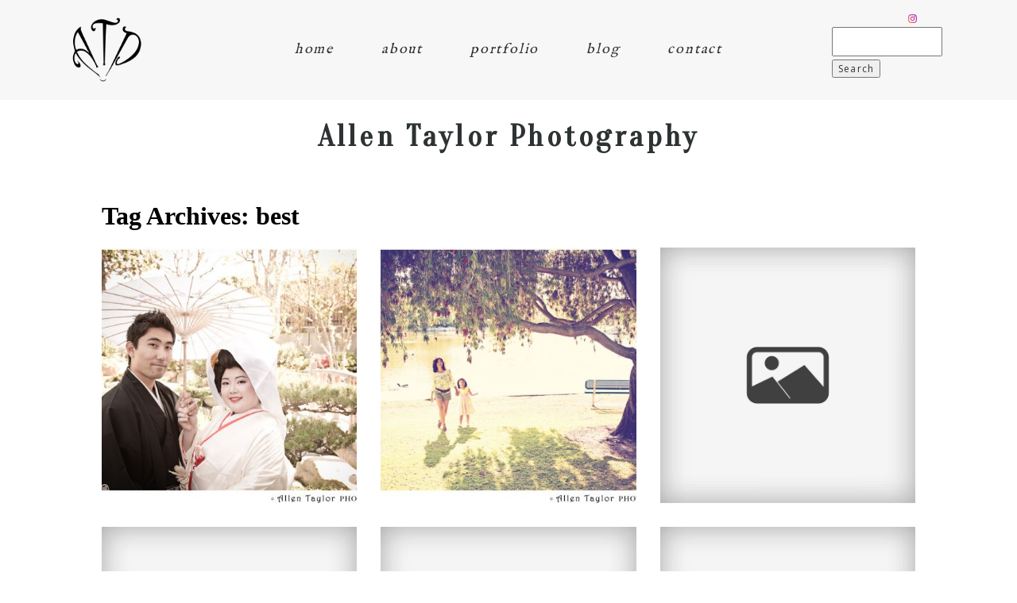

--- FILE ---
content_type: text/html; charset=utf8
request_url: https://allentaylorphotography.com/tag/best/page/2/
body_size: 12515
content:
<!DOCTYPE html>
<html class="pp-rendered pp-protecting-images" dir="ltr" lang="en-US" prefix="og: https://ogp.me/ns#"><!-- ProPhoto 7.7.21 -->
<head>
	
	<meta charset="UTF-8" />
	<meta http-equiv="X-UA-Compatible" content="IE=edge" />
	<meta name="description" content="Tag Archives: best | Allen Taylor Photography - Part 2 - The Best Photographer in Anaheim, Orange County, Disneyland,  and the Los Angeles Area &raquo; page 2" />
	<meta name="viewport" content="width=device-width,initial-scale=1" />	<style>img:is([sizes="auto" i], [sizes^="auto," i]) { contain-intrinsic-size: 3000px 1500px }</style>
	
		<!-- All in One SEO 4.9.2 - aioseo.com -->
		<title>best | Allen Taylor Photography - Part 2</title>
	<meta name="description" content="- Part 2" />
	<meta name="robots" content="noindex, nofollow, max-image-preview:large" />
	<link rel="canonical" href="https://allentaylorphotography.com/tag/best/" />
	<link rel="prev" href="https://allentaylorphotography.com/tag/best/" />
	<meta name="generator" content="All in One SEO (AIOSEO) 4.9.2" />
		<script type="application/ld+json" class="aioseo-schema">
			{"@context":"https:\/\/schema.org","@graph":[{"@type":"BreadcrumbList","@id":"https:\/\/allentaylorphotography.com\/tag\/best\/page\/2\/#breadcrumblist","itemListElement":[{"@type":"ListItem","@id":"https:\/\/allentaylorphotography.com#listItem","position":1,"name":"Home","item":"https:\/\/allentaylorphotography.com","nextItem":{"@type":"ListItem","@id":"https:\/\/allentaylorphotography.com\/tag\/best\/#listItem","name":"best"}},{"@type":"ListItem","@id":"https:\/\/allentaylorphotography.com\/tag\/best\/#listItem","position":2,"name":"best","item":"https:\/\/allentaylorphotography.com\/tag\/best\/","nextItem":{"@type":"ListItem","@id":"https:\/\/allentaylorphotography.com\/tag\/best\/page\/2#listItem","name":"Page 2"},"previousItem":{"@type":"ListItem","@id":"https:\/\/allentaylorphotography.com#listItem","name":"Home"}},{"@type":"ListItem","@id":"https:\/\/allentaylorphotography.com\/tag\/best\/page\/2#listItem","position":3,"name":"Page 2","previousItem":{"@type":"ListItem","@id":"https:\/\/allentaylorphotography.com\/tag\/best\/#listItem","name":"best"}}]},{"@type":"CollectionPage","@id":"https:\/\/allentaylorphotography.com\/tag\/best\/page\/2\/#collectionpage","url":"https:\/\/allentaylorphotography.com\/tag\/best\/page\/2\/","name":"best | Allen Taylor Photography - Part 2","description":"- Part 2","inLanguage":"en-US","isPartOf":{"@id":"https:\/\/allentaylorphotography.com\/#website"},"breadcrumb":{"@id":"https:\/\/allentaylorphotography.com\/tag\/best\/page\/2\/#breadcrumblist"}},{"@type":"Organization","@id":"https:\/\/allentaylorphotography.com\/#organization","name":"Allen Taylor Photography","description":"The Best Photographer in Anaheim, Orange County, Disneyland,  and the Los Angeles Area","url":"https:\/\/allentaylorphotography.com\/"},{"@type":"WebSite","@id":"https:\/\/allentaylorphotography.com\/#website","url":"https:\/\/allentaylorphotography.com\/","name":"Allen Taylor Photography","description":"The Best Photographer in Anaheim, Orange County, Disneyland,  and the Los Angeles Area","inLanguage":"en-US","publisher":{"@id":"https:\/\/allentaylorphotography.com\/#organization"}}]}
		</script>
		<!-- All in One SEO -->

<link rel='dns-prefetch' href='//assets.pinterest.com' />
<link rel='dns-prefetch' href='//cdnjs.cloudflare.com' />
<link rel="alternate" type="application/rss+xml" title="Allen Taylor Photography &raquo; best Tag Feed" href="https://allentaylorphotography.com/tag/best/feed/" />
<script type="text/javascript">
/* <![CDATA[ */
window._wpemojiSettings = {"baseUrl":"https:\/\/s.w.org\/images\/core\/emoji\/16.0.1\/72x72\/","ext":".png","svgUrl":"https:\/\/s.w.org\/images\/core\/emoji\/16.0.1\/svg\/","svgExt":".svg","source":{"concatemoji":"https:\/\/allentaylorphotography.com\/wp-includes\/js\/wp-emoji-release.min.js?ver=6.8.3"}};
/*! This file is auto-generated */
!function(s,n){var o,i,e;function c(e){try{var t={supportTests:e,timestamp:(new Date).valueOf()};sessionStorage.setItem(o,JSON.stringify(t))}catch(e){}}function p(e,t,n){e.clearRect(0,0,e.canvas.width,e.canvas.height),e.fillText(t,0,0);var t=new Uint32Array(e.getImageData(0,0,e.canvas.width,e.canvas.height).data),a=(e.clearRect(0,0,e.canvas.width,e.canvas.height),e.fillText(n,0,0),new Uint32Array(e.getImageData(0,0,e.canvas.width,e.canvas.height).data));return t.every(function(e,t){return e===a[t]})}function u(e,t){e.clearRect(0,0,e.canvas.width,e.canvas.height),e.fillText(t,0,0);for(var n=e.getImageData(16,16,1,1),a=0;a<n.data.length;a++)if(0!==n.data[a])return!1;return!0}function f(e,t,n,a){switch(t){case"flag":return n(e,"\ud83c\udff3\ufe0f\u200d\u26a7\ufe0f","\ud83c\udff3\ufe0f\u200b\u26a7\ufe0f")?!1:!n(e,"\ud83c\udde8\ud83c\uddf6","\ud83c\udde8\u200b\ud83c\uddf6")&&!n(e,"\ud83c\udff4\udb40\udc67\udb40\udc62\udb40\udc65\udb40\udc6e\udb40\udc67\udb40\udc7f","\ud83c\udff4\u200b\udb40\udc67\u200b\udb40\udc62\u200b\udb40\udc65\u200b\udb40\udc6e\u200b\udb40\udc67\u200b\udb40\udc7f");case"emoji":return!a(e,"\ud83e\udedf")}return!1}function g(e,t,n,a){var r="undefined"!=typeof WorkerGlobalScope&&self instanceof WorkerGlobalScope?new OffscreenCanvas(300,150):s.createElement("canvas"),o=r.getContext("2d",{willReadFrequently:!0}),i=(o.textBaseline="top",o.font="600 32px Arial",{});return e.forEach(function(e){i[e]=t(o,e,n,a)}),i}function t(e){var t=s.createElement("script");t.src=e,t.defer=!0,s.head.appendChild(t)}"undefined"!=typeof Promise&&(o="wpEmojiSettingsSupports",i=["flag","emoji"],n.supports={everything:!0,everythingExceptFlag:!0},e=new Promise(function(e){s.addEventListener("DOMContentLoaded",e,{once:!0})}),new Promise(function(t){var n=function(){try{var e=JSON.parse(sessionStorage.getItem(o));if("object"==typeof e&&"number"==typeof e.timestamp&&(new Date).valueOf()<e.timestamp+604800&&"object"==typeof e.supportTests)return e.supportTests}catch(e){}return null}();if(!n){if("undefined"!=typeof Worker&&"undefined"!=typeof OffscreenCanvas&&"undefined"!=typeof URL&&URL.createObjectURL&&"undefined"!=typeof Blob)try{var e="postMessage("+g.toString()+"("+[JSON.stringify(i),f.toString(),p.toString(),u.toString()].join(",")+"));",a=new Blob([e],{type:"text/javascript"}),r=new Worker(URL.createObjectURL(a),{name:"wpTestEmojiSupports"});return void(r.onmessage=function(e){c(n=e.data),r.terminate(),t(n)})}catch(e){}c(n=g(i,f,p,u))}t(n)}).then(function(e){for(var t in e)n.supports[t]=e[t],n.supports.everything=n.supports.everything&&n.supports[t],"flag"!==t&&(n.supports.everythingExceptFlag=n.supports.everythingExceptFlag&&n.supports[t]);n.supports.everythingExceptFlag=n.supports.everythingExceptFlag&&!n.supports.flag,n.DOMReady=!1,n.readyCallback=function(){n.DOMReady=!0}}).then(function(){return e}).then(function(){var e;n.supports.everything||(n.readyCallback(),(e=n.source||{}).concatemoji?t(e.concatemoji):e.wpemoji&&e.twemoji&&(t(e.twemoji),t(e.wpemoji)))}))}((window,document),window._wpemojiSettings);
/* ]]> */
</script>
<link rel='stylesheet' id='pp-front-css-css' href='https://allentaylorphotography.com/wp-content/themes/prophoto7/css/front.css?ver=7.7.21' type='text/css' media='all' />
<style id='wp-emoji-styles-inline-css' type='text/css'>

	img.wp-smiley, img.emoji {
		display: inline !important;
		border: none !important;
		box-shadow: none !important;
		height: 1em !important;
		width: 1em !important;
		margin: 0 0.07em !important;
		vertical-align: -0.1em !important;
		background: none !important;
		padding: 0 !important;
	}
</style>
<link rel='stylesheet' id='wp-block-library-css' href='https://allentaylorphotography.com/wp-includes/css/dist/block-library/style.min.css?ver=6.8.3' type='text/css' media='all' />
<style id='classic-theme-styles-inline-css' type='text/css'>
/*! This file is auto-generated */
.wp-block-button__link{color:#fff;background-color:#32373c;border-radius:9999px;box-shadow:none;text-decoration:none;padding:calc(.667em + 2px) calc(1.333em + 2px);font-size:1.125em}.wp-block-file__button{background:#32373c;color:#fff;text-decoration:none}
</style>
<link rel='stylesheet' id='aioseo/css/src/vue/standalone/blocks/table-of-contents/global.scss-css' href='https://allentaylorphotography.com/wp-content/plugins/all-in-one-seo-pack/dist/Lite/assets/css/table-of-contents/global.e90f6d47.css?ver=4.9.2' type='text/css' media='all' />
<style id='global-styles-inline-css' type='text/css'>
:root{--wp--preset--aspect-ratio--square: 1;--wp--preset--aspect-ratio--4-3: 4/3;--wp--preset--aspect-ratio--3-4: 3/4;--wp--preset--aspect-ratio--3-2: 3/2;--wp--preset--aspect-ratio--2-3: 2/3;--wp--preset--aspect-ratio--16-9: 16/9;--wp--preset--aspect-ratio--9-16: 9/16;--wp--preset--color--black: #000000;--wp--preset--color--cyan-bluish-gray: #abb8c3;--wp--preset--color--white: #ffffff;--wp--preset--color--pale-pink: #f78da7;--wp--preset--color--vivid-red: #cf2e2e;--wp--preset--color--luminous-vivid-orange: #ff6900;--wp--preset--color--luminous-vivid-amber: #fcb900;--wp--preset--color--light-green-cyan: #7bdcb5;--wp--preset--color--vivid-green-cyan: #00d084;--wp--preset--color--pale-cyan-blue: #8ed1fc;--wp--preset--color--vivid-cyan-blue: #0693e3;--wp--preset--color--vivid-purple: #9b51e0;--wp--preset--gradient--vivid-cyan-blue-to-vivid-purple: linear-gradient(135deg,rgba(6,147,227,1) 0%,rgb(155,81,224) 100%);--wp--preset--gradient--light-green-cyan-to-vivid-green-cyan: linear-gradient(135deg,rgb(122,220,180) 0%,rgb(0,208,130) 100%);--wp--preset--gradient--luminous-vivid-amber-to-luminous-vivid-orange: linear-gradient(135deg,rgba(252,185,0,1) 0%,rgba(255,105,0,1) 100%);--wp--preset--gradient--luminous-vivid-orange-to-vivid-red: linear-gradient(135deg,rgba(255,105,0,1) 0%,rgb(207,46,46) 100%);--wp--preset--gradient--very-light-gray-to-cyan-bluish-gray: linear-gradient(135deg,rgb(238,238,238) 0%,rgb(169,184,195) 100%);--wp--preset--gradient--cool-to-warm-spectrum: linear-gradient(135deg,rgb(74,234,220) 0%,rgb(151,120,209) 20%,rgb(207,42,186) 40%,rgb(238,44,130) 60%,rgb(251,105,98) 80%,rgb(254,248,76) 100%);--wp--preset--gradient--blush-light-purple: linear-gradient(135deg,rgb(255,206,236) 0%,rgb(152,150,240) 100%);--wp--preset--gradient--blush-bordeaux: linear-gradient(135deg,rgb(254,205,165) 0%,rgb(254,45,45) 50%,rgb(107,0,62) 100%);--wp--preset--gradient--luminous-dusk: linear-gradient(135deg,rgb(255,203,112) 0%,rgb(199,81,192) 50%,rgb(65,88,208) 100%);--wp--preset--gradient--pale-ocean: linear-gradient(135deg,rgb(255,245,203) 0%,rgb(182,227,212) 50%,rgb(51,167,181) 100%);--wp--preset--gradient--electric-grass: linear-gradient(135deg,rgb(202,248,128) 0%,rgb(113,206,126) 100%);--wp--preset--gradient--midnight: linear-gradient(135deg,rgb(2,3,129) 0%,rgb(40,116,252) 100%);--wp--preset--font-size--small: 13px;--wp--preset--font-size--medium: 20px;--wp--preset--font-size--large: 36px;--wp--preset--font-size--x-large: 42px;--wp--preset--spacing--20: 0.44rem;--wp--preset--spacing--30: 0.67rem;--wp--preset--spacing--40: 1rem;--wp--preset--spacing--50: 1.5rem;--wp--preset--spacing--60: 2.25rem;--wp--preset--spacing--70: 3.38rem;--wp--preset--spacing--80: 5.06rem;--wp--preset--shadow--natural: 6px 6px 9px rgba(0, 0, 0, 0.2);--wp--preset--shadow--deep: 12px 12px 50px rgba(0, 0, 0, 0.4);--wp--preset--shadow--sharp: 6px 6px 0px rgba(0, 0, 0, 0.2);--wp--preset--shadow--outlined: 6px 6px 0px -3px rgba(255, 255, 255, 1), 6px 6px rgba(0, 0, 0, 1);--wp--preset--shadow--crisp: 6px 6px 0px rgba(0, 0, 0, 1);}:where(.is-layout-flex){gap: 0.5em;}:where(.is-layout-grid){gap: 0.5em;}body .is-layout-flex{display: flex;}.is-layout-flex{flex-wrap: wrap;align-items: center;}.is-layout-flex > :is(*, div){margin: 0;}body .is-layout-grid{display: grid;}.is-layout-grid > :is(*, div){margin: 0;}:where(.wp-block-columns.is-layout-flex){gap: 2em;}:where(.wp-block-columns.is-layout-grid){gap: 2em;}:where(.wp-block-post-template.is-layout-flex){gap: 1.25em;}:where(.wp-block-post-template.is-layout-grid){gap: 1.25em;}.has-black-color{color: var(--wp--preset--color--black) !important;}.has-cyan-bluish-gray-color{color: var(--wp--preset--color--cyan-bluish-gray) !important;}.has-white-color{color: var(--wp--preset--color--white) !important;}.has-pale-pink-color{color: var(--wp--preset--color--pale-pink) !important;}.has-vivid-red-color{color: var(--wp--preset--color--vivid-red) !important;}.has-luminous-vivid-orange-color{color: var(--wp--preset--color--luminous-vivid-orange) !important;}.has-luminous-vivid-amber-color{color: var(--wp--preset--color--luminous-vivid-amber) !important;}.has-light-green-cyan-color{color: var(--wp--preset--color--light-green-cyan) !important;}.has-vivid-green-cyan-color{color: var(--wp--preset--color--vivid-green-cyan) !important;}.has-pale-cyan-blue-color{color: var(--wp--preset--color--pale-cyan-blue) !important;}.has-vivid-cyan-blue-color{color: var(--wp--preset--color--vivid-cyan-blue) !important;}.has-vivid-purple-color{color: var(--wp--preset--color--vivid-purple) !important;}.has-black-background-color{background-color: var(--wp--preset--color--black) !important;}.has-cyan-bluish-gray-background-color{background-color: var(--wp--preset--color--cyan-bluish-gray) !important;}.has-white-background-color{background-color: var(--wp--preset--color--white) !important;}.has-pale-pink-background-color{background-color: var(--wp--preset--color--pale-pink) !important;}.has-vivid-red-background-color{background-color: var(--wp--preset--color--vivid-red) !important;}.has-luminous-vivid-orange-background-color{background-color: var(--wp--preset--color--luminous-vivid-orange) !important;}.has-luminous-vivid-amber-background-color{background-color: var(--wp--preset--color--luminous-vivid-amber) !important;}.has-light-green-cyan-background-color{background-color: var(--wp--preset--color--light-green-cyan) !important;}.has-vivid-green-cyan-background-color{background-color: var(--wp--preset--color--vivid-green-cyan) !important;}.has-pale-cyan-blue-background-color{background-color: var(--wp--preset--color--pale-cyan-blue) !important;}.has-vivid-cyan-blue-background-color{background-color: var(--wp--preset--color--vivid-cyan-blue) !important;}.has-vivid-purple-background-color{background-color: var(--wp--preset--color--vivid-purple) !important;}.has-black-border-color{border-color: var(--wp--preset--color--black) !important;}.has-cyan-bluish-gray-border-color{border-color: var(--wp--preset--color--cyan-bluish-gray) !important;}.has-white-border-color{border-color: var(--wp--preset--color--white) !important;}.has-pale-pink-border-color{border-color: var(--wp--preset--color--pale-pink) !important;}.has-vivid-red-border-color{border-color: var(--wp--preset--color--vivid-red) !important;}.has-luminous-vivid-orange-border-color{border-color: var(--wp--preset--color--luminous-vivid-orange) !important;}.has-luminous-vivid-amber-border-color{border-color: var(--wp--preset--color--luminous-vivid-amber) !important;}.has-light-green-cyan-border-color{border-color: var(--wp--preset--color--light-green-cyan) !important;}.has-vivid-green-cyan-border-color{border-color: var(--wp--preset--color--vivid-green-cyan) !important;}.has-pale-cyan-blue-border-color{border-color: var(--wp--preset--color--pale-cyan-blue) !important;}.has-vivid-cyan-blue-border-color{border-color: var(--wp--preset--color--vivid-cyan-blue) !important;}.has-vivid-purple-border-color{border-color: var(--wp--preset--color--vivid-purple) !important;}.has-vivid-cyan-blue-to-vivid-purple-gradient-background{background: var(--wp--preset--gradient--vivid-cyan-blue-to-vivid-purple) !important;}.has-light-green-cyan-to-vivid-green-cyan-gradient-background{background: var(--wp--preset--gradient--light-green-cyan-to-vivid-green-cyan) !important;}.has-luminous-vivid-amber-to-luminous-vivid-orange-gradient-background{background: var(--wp--preset--gradient--luminous-vivid-amber-to-luminous-vivid-orange) !important;}.has-luminous-vivid-orange-to-vivid-red-gradient-background{background: var(--wp--preset--gradient--luminous-vivid-orange-to-vivid-red) !important;}.has-very-light-gray-to-cyan-bluish-gray-gradient-background{background: var(--wp--preset--gradient--very-light-gray-to-cyan-bluish-gray) !important;}.has-cool-to-warm-spectrum-gradient-background{background: var(--wp--preset--gradient--cool-to-warm-spectrum) !important;}.has-blush-light-purple-gradient-background{background: var(--wp--preset--gradient--blush-light-purple) !important;}.has-blush-bordeaux-gradient-background{background: var(--wp--preset--gradient--blush-bordeaux) !important;}.has-luminous-dusk-gradient-background{background: var(--wp--preset--gradient--luminous-dusk) !important;}.has-pale-ocean-gradient-background{background: var(--wp--preset--gradient--pale-ocean) !important;}.has-electric-grass-gradient-background{background: var(--wp--preset--gradient--electric-grass) !important;}.has-midnight-gradient-background{background: var(--wp--preset--gradient--midnight) !important;}.has-small-font-size{font-size: var(--wp--preset--font-size--small) !important;}.has-medium-font-size{font-size: var(--wp--preset--font-size--medium) !important;}.has-large-font-size{font-size: var(--wp--preset--font-size--large) !important;}.has-x-large-font-size{font-size: var(--wp--preset--font-size--x-large) !important;}
:where(.wp-block-post-template.is-layout-flex){gap: 1.25em;}:where(.wp-block-post-template.is-layout-grid){gap: 1.25em;}
:where(.wp-block-columns.is-layout-flex){gap: 2em;}:where(.wp-block-columns.is-layout-grid){gap: 2em;}
:root :where(.wp-block-pullquote){font-size: 1.5em;line-height: 1.6;}
</style>
<script type="text/javascript" src="https://allentaylorphotography.com/wp-includes/js/jquery/jquery.min.js?ver=3.7.1" id="jquery-core-js"></script>
<script type="text/javascript" src="https://allentaylorphotography.com/wp-includes/js/jquery/jquery-migrate.min.js?ver=3.4.1" id="jquery-migrate-js"></script>
<script type="text/javascript" src="https://cdnjs.cloudflare.com/ajax/libs/picturefill/3.0.1/picturefill.min.js?ver=3.0.1" id="picturefill-js"></script>
<link rel="https://api.w.org/" href="https://allentaylorphotography.com/wp-json/" /><link rel="alternate" title="JSON" type="application/json" href="https://allentaylorphotography.com/wp-json/wp/v2/tags/139" /><link rel="EditURI" type="application/rsd+xml" title="RSD" href="https://allentaylorphotography.com/xmlrpc.php?rsd" />
<meta name="generator" content="WordPress 6.8.3" />

	<link href="https://use.fontawesome.com/releases/v5.0.2/css/all.css" rel="stylesheet">
<script type="text/javascript">
window.PROPHOTO || (window.PROPHOTO = {});
window.PROPHOTO.imgProtection = {"level":"clicks"};
</script><script type="text/javascript">
window.PROPHOTO || (window.PROPHOTO = {});
window.PROPHOTO.designId = "cc4c4ac0-5a66-478a-9048-2bab4bb37680";
window.PROPHOTO.layoutId = "5df54d9d-624b-4e5e-94c5-b01adc197bd4";
</script><link rel="stylesheet" href="https://allentaylorphotography.com/wp-content/uploads/pp/static/design-cc4c4ac0-5a66-478a-9048-2bab4bb37680-1740850690.css" /><link rel="stylesheet" href="https://allentaylorphotography.com/wp-content/uploads/pp/static/layout-5df54d9d-624b-4e5e-94c5-b01adc197bd4-1740850690.css" /><link href="https://fonts.googleapis.com/css?family=La+Belle+Aurore|IM+Fell+English|Open+Sans|Jockey+One|Open+Sans|Open+Sans|Oranienbaum" rel="stylesheet">
	<link rel="alternate" href="https://allentaylorphotography.com/feed/" type="application/rss+xml" title="Allen Taylor Photography Posts RSS feed"/>
	<link rel="pingback" href="https://allentaylorphotography.com/xmlrpc.php"/>
    
    </head>

<body id="body" class="archive paged tag tag-best tag-139 wp-embed-responsive paged-2 tag-paged-2 wp-theme-prophoto7 has-lazy-images css-1obhorv">
    
    
        <div id="fb-root"></div>
        <script>
        (function(d, s, id) {
            var js, fjs = d.getElementsByTagName(s)[0];
            if (d.getElementById(id)) return;
            js = d.createElement(s); js.id = id;
            js.src = "//connect.facebook.net/en_US/sdk.js#xfbml=1&version=v2.4";
            fjs.parentNode.insertBefore(js, fjs);
        }(document, 'script', 'facebook-jssdk'));
    </script>
    
    <script type="text/javascript">
        (function(d, platform) {
            var isIOS = [
                'iPad Simulator',
                'iPhone Simulator',
                'iPod Simulator',
                'iPad',
                'iPhone',
                'iPod'
            ].includes(platform)
            // iPad on iOS 13 detection
            || (platform === "MacIntel" && "ontouchend" in d);

            if (isIOS) {
                d.body.classList.add('is-iOS');
            }
            d.body.classList.remove('no-js').add('js');
        }(document, window.navigator.platform));
    </script>

        <script>window.twttr = (function(d, s, id) {
        var js, fjs = d.getElementsByTagName(s)[0],
            t = window.twttr || {};
        if (d.getElementById(id)) return t;
        js = d.createElement(s);
        js.id = id;
        js.src = "https://platform.twitter.com/widgets.js";
        fjs.parentNode.insertBefore(js, fjs);
        t._e = [];
        t.ready = function(f) {
            t._e.push(f);
        };
        return t;
        }(document, "script", "twitter-wjs"));
    </script>
    
        <div class="pp-slideover pp-slideover--right"><div class="css-poy227 own-css pp-block _43068a96-0a65-4885-8bd0-871931136586" data-index="0"><div class="row no-gutters css-1w7ik8a pp-row _8e812481-7b46-4d65-8f70-27aa7b937b14 _43068a96-0a65-4885-8bd0-871931136586__row"><div class="pp-column _8b6c1114-634a-4e81-b489-f3a714175e7e _43068a96-0a65-4885-8bd0-871931136586__column _8e812481-7b46-4d65-8f70-27aa7b937b14__column col-xs-12 col-sm-12 col-md-12 col-lg-12"><div class="css-1idj3bk pp-column__inner _8b6c1114-634a-4e81-b489-f3a714175e7e__inner _43068a96-0a65-4885-8bd0-871931136586__column__inner _8e812481-7b46-4d65-8f70-27aa7b937b14__column__inner"><div data-id="06c53091-d7f7-44b5-ac2b-08f674deacf1" data-vertical-offset="" class="pp-module _06c53091-d7f7-44b5-ac2b-08f674deacf1 _43068a96-0a65-4885-8bd0-871931136586__module _8e812481-7b46-4d65-8f70-27aa7b937b14__module _8b6c1114-634a-4e81-b489-f3a714175e7e__module css-arvoeu pp-module--menu"><nav class="pp-menu pp-menu--vertical _06c53091-d7f7-44b5-ac2b-08f674deacf1 css-1by9oc1"><ul class="pp-menu-items"><li class="_65871a2b-3251-4fa4-9f61-61fd282dcf22 pp-menu-item--home pp-menu-item"><a href="https://allentaylorphotography.com/" target="_self">home</a></li><li class="_e3d30fe5-10cc-4bef-84e5-080077600486 pp-menu-item--home pp-menu-item"><a href="https://allentaylorphotography.com/#goto-2452306f-280e-4c93-82d1-86bed4075375" target="_self">about</a></li><li class="_9dfd667f-deca-450e-a4cb-24a98cb84fc5 pp-menu-item--home pp-menu-item"><a href="https://allentaylorphotography.com/#goto-8f28801a-a4b5-4db8-b9f0-de668ab740b6" target="_self">portfolio</a></li><li class="_6e653c77-8442-47ba-8ef0-b613389d80f6 pp-menu-item--blog pp-menu-item"><a href="https://allentaylorphotography.com/blog/" target="_self">blog</a></li><li class="_aefdf77a-f829-49bb-a6a9-4b189329db35 pp-menu-item--home pp-menu-item"><a href="https://allentaylorphotography.com/#goto-de8b147c-c5d4-4f66-9683-381eb24ce635" target="_self">contact</a></li></ul></nav></div></div><style class="entity-custom-css"></style></div><style class="entity-custom-css"></style></div><style class="entity-custom-css"></style></div></div><span class="pp-hamburger css-1ryb2t4 pp-hamburger--right"><span data-tile-id="95bbd3b8-8147-4f3e-93a6-c1493bd1779d" class="css-11i91qx pp-tile own-css _95bbd3b8-8147-4f3e-93a6-c1493bd1779d"><span class="_0a4696c6-e728-4a97-871c-28633821a84e pp-tile__layer pp-tile__layer--text css-1yeidpg"><span class="pp-tile__layer__inner">menu</span></span><span class="_35add8d1-fa42-40d3-93f8-9b6f7a9620ff pp-tile__layer pp-tile__layer--text css-1tzeegm"><span class="pp-tile__layer__inner">close</span></span></span></span><div class="pp-layout _5df54d9d-624b-4e5e-94c5-b01adc197bd4 Layout--isLocked--3KdRr"><div class="pp-block-wrap"><div class="css-y6a40u own-css pp-block _4fef3438-098d-401d-ab76-74548969793d pp-sticky" data-index="0"><div class="row no-gutters css-x8zf16 pp-row _9b7afd27-4d71-43b7-8f1e-a76b712b3574 _4fef3438-098d-401d-ab76-74548969793d__row"><div class="pp-column _6f652133-f61d-4b7c-b8fa-cb48a2d03d8c _4fef3438-098d-401d-ab76-74548969793d__column _9b7afd27-4d71-43b7-8f1e-a76b712b3574__column col-xs-12 col-sm-12 col-md-2 col-lg-2"><div class="css-14ikcf2 pp-column__inner _6f652133-f61d-4b7c-b8fa-cb48a2d03d8c__inner _4fef3438-098d-401d-ab76-74548969793d__column__inner _9b7afd27-4d71-43b7-8f1e-a76b712b3574__column__inner"><div data-id="add04b14-73de-4435-8cc9-13087cb16055" data-vertical-offset="" class="pp-module _add04b14-73de-4435-8cc9-13087cb16055 _4fef3438-098d-401d-ab76-74548969793d__module _9b7afd27-4d71-43b7-8f1e-a76b712b3574__module _6f652133-f61d-4b7c-b8fa-cb48a2d03d8c__module css-1smx4vg pp-module--graphic"><section class="css-r6nnrt pp-graphics"><div class="pp-graphic" style="max-width:100px;width:100%"><a href="https://designs.pro.photo/raleigh-photo-co/" target="_self"><div><span data-tile-id="33738ded-c2cb-48dd-81b4-20b008526156" class="css-k9weur pp-tile own-css _33738ded-c2cb-48dd-81b4-20b008526156"><span class="_fea0a9fc-3879-4197-831f-4c8bf9f4fba7 pp-tile__layer pp-tile__layer--image css-kslhhr"><img alt="" class="pp-image pp-tile__layer__inner" src="https://allentaylorphotography.com/wp-content/uploads/2018/07/AtP_big2_clean.png" srcset="https://allentaylorphotography.com/?pp_route=%2Fimage-resize&amp;path=n5Gcu4WYlx2YfJzZpJ2XQRXQvcDMvgTMwIjf 216w" data-pfsrcset="https://allentaylorphotography.com/?pp_route=%2Fimage-resize&amp;path=n5Gcu4WYlx2YfJzZpJ2XQRXQvcDMvgTMwIjf 216w" sizes="(max-width: 216px) 100vw, 216px" /></span></span></div></a></div></section></div></div><style class="entity-custom-css"></style></div><div class="pp-column _c50a1471-df3c-448d-ad00-412d6e348f16 _4fef3438-098d-401d-ab76-74548969793d__column _9b7afd27-4d71-43b7-8f1e-a76b712b3574__column col-xs-12 col-sm-12 col-md-8 col-lg-8"><div class="css-sgwuuw pp-column__inner _c50a1471-df3c-448d-ad00-412d6e348f16__inner _4fef3438-098d-401d-ab76-74548969793d__column__inner _9b7afd27-4d71-43b7-8f1e-a76b712b3574__column__inner"><div data-id="72ceee96-888d-4bdf-a1c2-a270e815c4d9" data-vertical-offset="" class="pp-module _72ceee96-888d-4bdf-a1c2-a270e815c4d9 _4fef3438-098d-401d-ab76-74548969793d__module _9b7afd27-4d71-43b7-8f1e-a76b712b3574__module _c50a1471-df3c-448d-ad00-412d6e348f16__module css-3tg2hw pp-module--menu"><nav class="pp-menu pp-menu--horizontal _72ceee96-888d-4bdf-a1c2-a270e815c4d9 css-1ebexev"><ul class="pp-menu-items"><li class="_65871a2b-3251-4fa4-9f61-61fd282dcf22 pp-menu-item--home pp-menu-item"><a href="https://allentaylorphotography.com/" target="_self">home</a></li><li class="_e3d30fe5-10cc-4bef-84e5-080077600486 pp-menu-item--home pp-menu-item"><a href="https://allentaylorphotography.com/#goto-2452306f-280e-4c93-82d1-86bed4075375" target="_self">about</a></li><li class="_9dfd667f-deca-450e-a4cb-24a98cb84fc5 pp-menu-item--home pp-menu-item"><a href="https://allentaylorphotography.com/#goto-8f28801a-a4b5-4db8-b9f0-de668ab740b6" target="_self">portfolio</a></li><li class="_6e653c77-8442-47ba-8ef0-b613389d80f6 pp-menu-item--blog pp-menu-item"><a href="https://allentaylorphotography.com/blog/" target="_self">blog</a></li><li class="_aefdf77a-f829-49bb-a6a9-4b189329db35 pp-menu-item--home pp-menu-item"><a href="https://allentaylorphotography.com/#goto-de8b147c-c5d4-4f66-9683-381eb24ce635" target="_self">contact</a></li></ul></nav></div></div><style class="entity-custom-css"></style></div><div class="pp-column _beac45fb-2225-428b-a67f-76b817d5b4c5 _4fef3438-098d-401d-ab76-74548969793d__column _9b7afd27-4d71-43b7-8f1e-a76b712b3574__column col-xs-12 col-sm-12 col-md-2 col-lg-2"><div class="css-1idj3bk pp-column__inner _beac45fb-2225-428b-a67f-76b817d5b4c5__inner _4fef3438-098d-401d-ab76-74548969793d__column__inner _9b7afd27-4d71-43b7-8f1e-a76b712b3574__column__inner"><div data-id="a64d6333-dc9f-48d5-a397-ce72d6d46e5a" data-vertical-offset="" class="pp-module _a64d6333-dc9f-48d5-a397-ce72d6d46e5a _4fef3438-098d-401d-ab76-74548969793d__module _9b7afd27-4d71-43b7-8f1e-a76b712b3574__module _beac45fb-2225-428b-a67f-76b817d5b4c5__module css-6hrv9y pp-module--graphic"><section class="css-17bquuh pp-graphics"><div class="pp-graphic" style="max-width:11px;width:100%"><a href="https://www.instagram.com/allentaylorphotography/" target="_blank"><img alt="" class="" src="https://allentaylorphotography.com/wp-content/uploads/2025/02/instagram-icon.png" sizes="(max-width: 22px) 100vw, 22px" /></a></div></section></div><div data-id="6f19be10-deca-44ac-878f-2bca697e424d" data-vertical-offset="" class="pp-module _6f19be10-deca-44ac-878f-2bca697e424d _4fef3438-098d-401d-ab76-74548969793d__module _9b7afd27-4d71-43b7-8f1e-a76b712b3574__module _beac45fb-2225-428b-a67f-76b817d5b4c5__module css-1adjcfv pp-module--widget pp-module--is-dynamic"><div class="pp-module--widget--content"><div id="search-7" class="pp-module pp-module--widget pp-module--widget--search"><form role="search" method="get" id="searchform" class="searchform" action="https://allentaylorphotography.com/">
				<div>
					<label class="screen-reader-text" for="s">Search for:</label>
					<input type="text" value="" name="s" id="s">
					<input type="submit" id="searchsubmit" value="Search">
				</div>
			</form></div></div></div></div><style class="entity-custom-css"></style></div><style class="entity-custom-css"></style></div><style class="entity-custom-css"></style></div><div class="css-1fredmo own-css pp-block _58a508b9-f66b-426a-ba97-cc33cff3462f" data-index="0"><div class="row no-gutters css-1w7ik8a pp-row _35959fb9-a284-4dc3-8f42-1ad0ff315454 _58a508b9-f66b-426a-ba97-cc33cff3462f__row"><div class="pp-column _6e557614-9ac9-46f0-b000-00252b0b9c03 _58a508b9-f66b-426a-ba97-cc33cff3462f__column _35959fb9-a284-4dc3-8f42-1ad0ff315454__column col-xs-12 col-sm-12 col-md-12 col-lg-12"><div class="css-1l0a289 pp-column__inner _6e557614-9ac9-46f0-b000-00252b0b9c03__inner _58a508b9-f66b-426a-ba97-cc33cff3462f__column__inner _35959fb9-a284-4dc3-8f42-1ad0ff315454__column__inner"><div data-id="7883ca89-64ea-45f0-8998-4da48e88eec2" data-vertical-offset="" class="pp-module _7883ca89-64ea-45f0-8998-4da48e88eec2 _58a508b9-f66b-426a-ba97-cc33cff3462f__module _35959fb9-a284-4dc3-8f42-1ad0ff315454__module _6e557614-9ac9-46f0-b000-00252b0b9c03__module css-1i9i5l9 pp-module--text pp-module--is-dynamic"><div class="pp-text-module-body"><div><p>Allen Taylor Photography</p></div></div></div></div><style class="entity-custom-css"></style></div><style class="entity-custom-css"></style></div><style class="entity-custom-css"></style></div><div class="css-z6jrgy own-css pp-block _556a353d-3fb7-4812-b932-beb91f9c8310" data-index="0"><div class="row no-gutters css-cu020z pp-row _45d63485-231d-4e68-82fb-632b605e2865 _556a353d-3fb7-4812-b932-beb91f9c8310__row"><div class="pp-column _5758c496-a77a-4fa8-84dc-58b3d85d4aa0 _556a353d-3fb7-4812-b932-beb91f9c8310__column _45d63485-231d-4e68-82fb-632b605e2865__column col-xs-12 col-sm-12 col-md-12 col-lg-12"><div class="css-14ikcf2 pp-column__inner _5758c496-a77a-4fa8-84dc-58b3d85d4aa0__inner _556a353d-3fb7-4812-b932-beb91f9c8310__column__inner _45d63485-231d-4e68-82fb-632b605e2865__column__inner"><div data-vertical-offset="" class="pp-module _ce03e62e-fb99-48e2-aa5c-da8da59eb2a0 _556a353d-3fb7-4812-b932-beb91f9c8310__module _45d63485-231d-4e68-82fb-632b605e2865__module _5758c496-a77a-4fa8-84dc-58b3d85d4aa0__module css-ereqav pp-module--wordpress-content"><div class="wrap css-1iro1t6"><div class="page-title-wrap"><h1 class="">Tag Archives: <span>best</span></h1></div><div class="pp-grid-wrap grids-ab4315af-cddb-41a1-8a78-ca6144467439 _ab4315af-cddb-41a1-8a78-ca6144467439 css-1iro1t6"><script type="application/json">{"type":"excerpts","itemMinWidth":{"amount":200,"unit":"px"},"itemIdealWidth":{"amount":300,"unit":"px"},"itemMaxWidth":{"amount":900,"unit":"px"},"showOptionalText":false,"layout":"cropped","maxCols":{"amount":3,"unit":""},"gutter":{"amount":30,"unit":"px"},"cropRatio":"1:1","itemStyle":"rollover","titleFontClass":"fonts-5fb7769e-db48-4c5e-9e33-7ca2bef3d54b","textFontClass":"fonts-3e08cb5f-273c-40a1-ad27-f27d4575f018","imageInset":0,"imageBorderWidth":0,"rolloverEffect":"fade","id":"ce03e62e-fb99-48e2-aa5c-da8da59eb2a0","crop":1,"items":[{"url":"https:\/\/allentaylorphotography.com\/tradition\/","title":"Tradition","text":"I love doing portraits! \u00a0When Jennifer and Jonathan first talked to me about their engagement session, I was really\u2026","target":"_self","filename":null,"number":1,"image":{"id":2566,"width":925,"height":648,"orientation":"landscape","ratio":1.4274691358024691,"sizes":[{"w":925,"h":648,"u":"https:\/\/allentaylorphotography.com\/wp-content\/uploads\/2012\/05\/Engagement-2951.jpg"},{"w":630,"h":441,"u":"https:\/\/allentaylorphotography.com\/wp-content\/uploads\/2012\/05\/Engagement-2951(pp_w630_h441).jpg"},{"w":336,"h":235}],"data":{"width":925,"height":648,"mimeType":"jpeg"},"path":"==wZwpmLxUTOy0CduVWbldWYn5WRvUDMvITMwIjf"}},{"url":"https:\/\/allentaylorphotography.com\/mothers-day-photo-special\/","title":"Mother\u2019s Day Photo Special","text":"Mother\u0027s Day is just around the corner. \u00a0Have you any idea what special gift you\u0027re getting and how you will celebrate\u2026","target":"_self","filename":null,"number":2,"image":{"id":2486,"width":925,"height":648,"orientation":"landscape","ratio":1.4274691358024691,"sizes":[{"w":925,"h":648,"u":"https:\/\/allentaylorphotography.com\/wp-content\/uploads\/2012\/04\/allen_taylor_photography_portrait_mother_224e.jpg"},{"w":630,"h":441,"u":"https:\/\/allentaylorphotography.com\/wp-content\/uploads\/2012\/04\/allen_taylor_photography_portrait_mother_224e(pp_w630_h441).jpg"},{"w":336,"h":235}],"data":{"width":925,"height":648,"mimeType":"jpeg"},"path":"==wZwpmLlRjMy8lclhGdv12X0lWYyRncvB3X5hGchJ3ZvR3boB3Xy9Gb5FGdf5WZsxWYvQDMvITMwIjf"}},{"url":"https:\/\/allentaylorphotography.com\/holiday-greetings\/","title":"Holiday Greetings","text":"I love the holiday season. \u00a0Starting with Thanksgiving, the seemingly endless food and sweetest candies and cookies\u2026","target":"_self","filename":null,"number":3,"image":{"id":"grid-default-fallback-image","width":700,"height":700,"orientation":"portrait","ratio":1,"sizes":[{"w":700,"h":700,"u":"https:\/\/prophoto.s3.amazonaws.com\/img\/grid_fallback.jpg"}]}},{"url":"https:\/\/allentaylorphotography.com\/irvine-in-the-house\/","title":"Irvine in the House!","text":"Sarah \u0026 Patrick\u0027s wedding at UCI University Club was a blast with a great couple and fun loving friends and\u2026","target":"_self","filename":null,"number":4,"image":{"id":"grid-default-fallback-image","width":700,"height":700,"orientation":"portrait","ratio":1,"sizes":[{"w":700,"h":700,"u":"https:\/\/prophoto.s3.amazonaws.com\/img\/grid_fallback.jpg"}]}},{"url":"https:\/\/allentaylorphotography.com\/shake-shake-shake-kim-corys-wedding-part-2\/","title":"Shake Shake Shake \u2013 Kim \u0026 Cory\u2019s Wedding Part 2","text":"It is always a special treat when a couple appreciates and allows us the time to create intimate portraits.\r\n\r\n\u00a0Kim\u2026","target":"_self","filename":null,"number":5,"image":{"id":"grid-default-fallback-image","width":700,"height":700,"orientation":"portrait","ratio":1,"sizes":[{"w":700,"h":700,"u":"https:\/\/prophoto.s3.amazonaws.com\/img\/grid_fallback.jpg"}]}},{"url":"https:\/\/allentaylorphotography.com\/keep-it-comin-love-kim-corys-wedding-part-1\/","title":"Keep It Comin\u2019 Love \u2013 Kim \u0026 Cory\u2019s Wedding Part 1","text":"This is Kim \u0026 Cory walking down the beach right after their wedding \u00a0ceremony had just ended. However, a lot of\u2026","target":"_self","filename":null,"number":6,"image":{"id":"grid-default-fallback-image","width":700,"height":700,"orientation":"portrait","ratio":1,"sizes":[{"w":700,"h":700,"u":"https:\/\/prophoto.s3.amazonaws.com\/img\/grid_fallback.jpg"}]}}]}</script><span class="__read-more-html d-none"><span class="fonts-3e08cb5f-273c-40a1-ad27-f27d4575f018">Read More...</span></span></div><div class="pp-post-navigation"><div class="adjacent-post-links fonts-5fb7769e-db48-4c5e-9e33-7ca2bef3d54b"><div class="next-post-link-wrap"><a href="https://allentaylorphotography.com/tag/best/">Newer posts »</a></div></div></div></div></div></div><style class="entity-custom-css"></style></div><style class="entity-custom-css"></style></div><style class="entity-custom-css"></style></div><div class="css-ptbwtm own-css pp-block _52b64966-53d4-4687-b318-019286cc34e9" data-index="0"><div class="row no-gutters css-x8zf16 pp-row _8522ded6-3bd4-46fc-8287-320fdc1d67db _52b64966-53d4-4687-b318-019286cc34e9__row"><div class="pp-column _142c7c8e-ac9f-4d8a-bc48-f8a08f4e6333 _52b64966-53d4-4687-b318-019286cc34e9__column _8522ded6-3bd4-46fc-8287-320fdc1d67db__column col-xs-12 col-sm-12 col-md-4 col-lg-4"><div class="css-1j4rt3s pp-column__inner _142c7c8e-ac9f-4d8a-bc48-f8a08f4e6333__inner _52b64966-53d4-4687-b318-019286cc34e9__column__inner _8522ded6-3bd4-46fc-8287-320fdc1d67db__column__inner"><div data-id="637194f8-3603-4074-a0a3-b2bba896cf39" data-vertical-offset="" class="pp-module _637194f8-3603-4074-a0a3-b2bba896cf39 _52b64966-53d4-4687-b318-019286cc34e9__module _8522ded6-3bd4-46fc-8287-320fdc1d67db__module _142c7c8e-ac9f-4d8a-bc48-f8a08f4e6333__module css-4n87v6 pp-module--menu"><nav class="pp-menu pp-menu--vertical _637194f8-3603-4074-a0a3-b2bba896cf39 css-1iz0to"><ul class="pp-menu-items"><li class="_d691ae6a-11ca-47c0-afb5-87da20ebc8d6 pp-menu-item--gallery pp-menu-item"><a href="https://allentaylorphotography.com/?p=8890">Weddings</a></li><li class="_64d098f9-2b54-4f73-a54c-8299ccdaf7e2 pp-menu-item--gallery pp-menu-item"><a href="https://allentaylorphotography.com/?p=9164">Fashion</a></li><li class="_9a235ba1-144c-469c-9977-c13167d4a32a pp-menu-item--gallery pp-menu-item"><a href="https://allentaylorphotography.com/?p=9057">Commercial</a></li></ul></nav></div></div><style class="entity-custom-css"></style></div><div class="pp-column _8d472da6-d48c-4553-b757-69366ea493a4 _52b64966-53d4-4687-b318-019286cc34e9__column _8522ded6-3bd4-46fc-8287-320fdc1d67db__column col-xs-12 col-sm-12 col-md-4 col-lg-4"><div class="css-1owxemm pp-column__inner _8d472da6-d48c-4553-b757-69366ea493a4__inner _52b64966-53d4-4687-b318-019286cc34e9__column__inner _8522ded6-3bd4-46fc-8287-320fdc1d67db__column__inner"><div data-id="5d22fb3c-dc85-45b7-add8-b2837b1436ab" data-vertical-offset="" class="pp-module _5d22fb3c-dc85-45b7-add8-b2837b1436ab _52b64966-53d4-4687-b318-019286cc34e9__module _8522ded6-3bd4-46fc-8287-320fdc1d67db__module _8d472da6-d48c-4553-b757-69366ea493a4__module css-1ptub3q pp-module--text pp-module--is-dynamic"><div class="pp-text-module-body"><div><h2>Allen Taylor Photography</h2></div></div></div><div data-id="ce7fbbcf-b429-4a2e-a7d0-5a5d32e682af" data-vertical-offset="" class="pp-module _ce7fbbcf-b429-4a2e-a7d0-5a5d32e682af _52b64966-53d4-4687-b318-019286cc34e9__module _8522ded6-3bd4-46fc-8287-320fdc1d67db__module _8d472da6-d48c-4553-b757-69366ea493a4__module css-1skcubk pp-module--text pp-module--is-dynamic"><div class="pp-text-module-body"><div><h2>Serving Southern California &amp; Beyond</h2></div></div></div><div data-id="4ad5f2f6-cd1d-4fda-8e6d-b362ccf40feb" data-vertical-offset="" class="pp-module _4ad5f2f6-cd1d-4fda-8e6d-b362ccf40feb _52b64966-53d4-4687-b318-019286cc34e9__module _8522ded6-3bd4-46fc-8287-320fdc1d67db__module _8d472da6-d48c-4553-b757-69366ea493a4__module css-1uxjq7p pp-module--gallery pp-module--is-dynamic"><div class="pp-gallery-wrap galleries-fd601c72-768c-476d-b6f9-1246867fef0b _fd601c72-768c-476d-b6f9-1246867fef0b">
    
    <div class="loading initializing ansel-slides-container ansel-slides-container--is-thumbnail">

        <ul data-image-total="8" data-auto-start="" data-interval="2500" data-slider-animation="position" data-slider-animation-speed="500" data-id="9026" data-list-navigation-type="none" data-controls-position-style="overlaid" data-page-size="3" data-style="thumbnail" data-extra-pages="1" data-image-label="off" data-thumbnail="enabled" data-expanded-style="fullwindow" data-height-constraint="100" data-page-next="https://allentaylorphotography.com/wp-admin/admin-ajax.php?id=9026&amp;action=pp_api_gallery&amp;imagePage=2" data-page-prev="https://allentaylorphotography.com/wp-admin/admin-ajax.php?id=9026&amp;action=pp_api_gallery&amp;imagePage=3" class="ansel-slides">

            
            <li class="slide" data-index="0">                            </li>

            
            <li class="slide" data-index="1">                            </li>

            
            <li class="slide" data-index="2">                            </li>

            
            <li class="slide" data-index="3">                            </li>

            
            <li class="slide" data-index="4">                            </li>

            
            <li class="slide" data-index="5">                            </li>

            
            <li class="slide" data-index="6">                            </li>

            
            <li class="slide" data-index="7">                            </li>

            
        </ul>

        <ul class="ansel-controls">
            <li class="ansel-control ansel-control-prev pull-left">
                <i class="fa fa-angle-left"></i>
            </li>
            <li class="ansel-control ansel-control-next pull-right">
                <i class="fa fa-angle-right"></i>
            </li>
        </ul>

        <div class="ansel-control-bar">
            <!-- navigation controls -->
                        <!-- slideshow controls -->
                        <!-- expanded mode controls -->
                        <span class="ansel-expanded-controls">
                <i class="ansel-control ansel-expanded-control-open fas fa-expand"></i>
                <i class="ansel-control ansel-expanded-control-close fas fa-compress"></i>
            </span>
                    </div>

        <!-- throbber -->
        <div class="ansel-throbber">
            <i class="fas fa-spinner"></i>
        </div>

    </div>

    
        <div class="pp-grid-wrap">
        <script type="application/json">{"type":"gallery","itemStyle":"gallery","gutter":{"amount":8,"unit":"px"},"maxCols":{"amount":0,"unit":""},"itemMinWidth":{"amount":50,"unit":"px"},"itemMaxWidth":{"amount":105,"unit":"px"},"itemIdealWidth":{"amount":100,"unit":"px"},"titleFontClass":null,"textFontClass":null,"imageInset":0,"imageBorderWidth":0,"rolloverEffect":"none","crop":1,"labelsOnThumbs":true,"labelFontClass":"fonts-","labelStyle":"off","labelPosition":"topleft","items":[{"url":"https:\/\/allentaylorphotography.com\/wp-content\/uploads\/2018\/07\/BW2-416b-copy.jpg","title":"BW2-416b copy","text":"","target":"_self","filename":"BW2-416b-copy.jpg","number":1,"image":{"id":"9023","width":1067,"height":1600,"orientation":"portrait","ratio":0.666875,"sizes":[{"w":1067,"h":1600,"u":"https:\/\/allentaylorphotography.com\/wp-content\/uploads\/2018\/07\/BW2-416b-copy.jpg"},{"w":866,"h":1298},{"w":666,"h":998},{"w":466,"h":698,"u":"https:\/\/allentaylorphotography.com\/wp-content\/uploads\/2018\/07\/BW2-416b-copy(pp_w466_h698).jpg"},{"w":266,"h":398,"u":"https:\/\/allentaylorphotography.com\/wp-content\/uploads\/2018\/07\/BW2-416b-copy(pp_w266_h398).jpg"}],"data":{"width":1067,"height":1600,"mimeType":"jpeg"},"path":"=cGcq5Sew92YtImNxQTLyclQvcDMvgTMwIjf","filename":"BW2-416b-copy.jpg"}},{"url":"https:\/\/allentaylorphotography.com\/wp-content\/uploads\/2018\/07\/TJ-477b.jpg","title":"TJ-477b","text":"","target":"_self","filename":"TJ-477b.jpg","number":2,"image":{"id":"8995","width":1600,"height":1067,"orientation":"landscape","ratio":1.499531396438613,"sizes":[{"w":1600,"h":1067,"u":"https:\/\/allentaylorphotography.com\/wp-content\/uploads\/2018\/07\/TJ-477b.jpg"},{"w":1300,"h":866},{"w":1000,"h":666},{"w":700,"h":466,"u":"https:\/\/allentaylorphotography.com\/wp-content\/uploads\/2018\/07\/TJ-477b(pp_w700_h466).jpg"},{"w":400,"h":266,"u":"https:\/\/allentaylorphotography.com\/wp-content\/uploads\/2018\/07\/TJ-477b(pp_w400_h266).jpg"}],"data":{"width":1600,"height":1067,"mimeType":"jpeg"},"path":"=cGcq5iY3cDNtoEVvcDMvgTMwIjf","filename":"TJ-477b.jpg"}},{"url":"https:\/\/allentaylorphotography.com\/wp-content\/uploads\/2018\/07\/TrishBrianWed-754.jpg","title":"TrishBrianWed-754","text":"","target":"_self","filename":"TrishBrianWed-754.jpg","number":3,"image":{"id":"9004","width":1600,"height":1067,"orientation":"landscape","ratio":1.499531396438613,"sizes":[{"w":1600,"h":1067,"u":"https:\/\/allentaylorphotography.com\/wp-content\/uploads\/2018\/07\/TrishBrianWed-754.jpg"},{"w":1300,"h":866,"u":"https:\/\/allentaylorphotography.com\/wp-content\/uploads\/2018\/07\/TrishBrianWed-754(pp_w1300_h866).jpg"},{"w":1000,"h":666,"u":"https:\/\/allentaylorphotography.com\/wp-content\/uploads\/2018\/07\/TrishBrianWed-754(pp_w1000_h666).jpg"},{"w":700,"h":466,"u":"https:\/\/allentaylorphotography.com\/wp-content\/uploads\/2018\/07\/TrishBrianWed-754(pp_w700_h466).jpg"},{"w":400,"h":266,"u":"https:\/\/allentaylorphotography.com\/wp-content\/uploads\/2018\/07\/TrishBrianWed-754(pp_w400_h266).jpg"}],"filename":"TrishBrianWed-754.jpg"}},{"url":"https:\/\/allentaylorphotography.com\/wp-content\/uploads\/2018\/07\/Angelinas-33.jpg","title":"Angelinas-33","text":"","target":"_self","filename":"Angelinas-33.jpg","number":4,"image":{"id":"9011","width":2953,"height":4429,"orientation":"portrait","ratio":0.6667419282004967,"sizes":[{"w":2953,"h":4429,"u":"https:\/\/allentaylorphotography.com\/wp-content\/uploads\/2018\/07\/Angelinas-33.jpg"},{"w":2752,"h":4127},{"w":2552,"h":3827},{"w":2352,"h":3527},{"w":2152,"h":3227},{"w":1952,"h":2927},{"w":1752,"h":2627},{"w":1552,"h":2327},{"w":1352,"h":2027},{"w":1152,"h":1727},{"w":952,"h":1427},{"w":752,"h":1127},{"w":552,"h":827,"u":"https:\/\/allentaylorphotography.com\/wp-content\/uploads\/2018\/07\/Angelinas-33(pp_w552_h827).jpg"},{"w":352,"h":527,"u":"https:\/\/allentaylorphotography.com\/wp-content\/uploads\/2018\/07\/Angelinas-33(pp_w352_h527).jpg"},{"w":152,"h":227,"u":"https:\/\/allentaylorphotography.com\/wp-content\/uploads\/2018\/07\/Angelinas-33(pp_w152_h227).jpg"}],"data":{"width":2953,"height":4429,"mimeType":"jpeg"},"path":"==wZwpmLzMTLzFmbpxWZn5WQvcDMvgTMwIjf","filename":"Angelinas-33.jpg"}},{"url":"https:\/\/allentaylorphotography.com\/wp-content\/uploads\/2025\/02\/DirtyCookie-180c-scaled.jpg","title":"DirtyCookie-180c","text":"","target":"_self","filename":"DirtyCookie-180c-scaled.jpg","number":5,"image":{"id":"9524","width":1707,"height":2560,"orientation":"portrait","ratio":0.666796875,"sizes":[{"w":1707,"h":2560,"u":"https:\/\/allentaylorphotography.com\/wp-content\/uploads\/2025\/02\/DirtyCookie-180c-scaled.jpg"},{"w":1506,"h":2258},{"w":1306,"h":1958},{"w":1106,"h":1658,"u":"https:\/\/allentaylorphotography.com\/wp-content\/uploads\/2025\/02\/DirtyCookie-180c-scaled(pp_w1106_h1658).jpg"},{"w":906,"h":1358,"u":"https:\/\/allentaylorphotography.com\/wp-content\/uploads\/2025\/02\/DirtyCookie-180c-scaled(pp_w906_h1358).jpg"},{"w":706,"h":1058,"u":"https:\/\/allentaylorphotography.com\/wp-content\/uploads\/2025\/02\/DirtyCookie-180c-scaled(pp_w706_h1058).jpg"},{"w":506,"h":758,"u":"https:\/\/allentaylorphotography.com\/wp-content\/uploads\/2025\/02\/DirtyCookie-180c-scaled(pp_w506_h758).jpg"},{"w":306,"h":458,"u":"https:\/\/allentaylorphotography.com\/wp-content\/uploads\/2025\/02\/DirtyCookie-180c-scaled(pp_w306_h458).jpg"},{"w":106,"h":158,"u":"https:\/\/allentaylorphotography.com\/wp-content\/uploads\/2025\/02\/DirtyCookie-180c-scaled(pp_w106_h158).jpg"}],"data":{"width":1707,"height":2560,"mimeType":"jpeg"},"path":"nBnauQWZsF2Yz1yYwgTMtUWar92bDlHdylGRvIDMvUjMwIjf","filename":"DirtyCookie-180c-scaled.jpg"}},{"url":"https:\/\/allentaylorphotography.com\/wp-content\/uploads\/2025\/02\/RoughingIT-377-scaled.jpg","title":"RoughingIT-377","text":"","target":"_self","filename":"RoughingIT-377-scaled.jpg","number":6,"image":{"id":"9473","width":1707,"height":2560,"orientation":"portrait","ratio":0.666796875,"sizes":[{"w":1707,"h":2560,"u":"https:\/\/allentaylorphotography.com\/wp-content\/uploads\/2025\/02\/RoughingIT-377-scaled.jpg"},{"w":1506,"h":2258},{"w":1306,"h":1958},{"w":1106,"h":1658},{"w":906,"h":1358},{"w":706,"h":1058},{"w":506,"h":758},{"w":306,"h":458,"u":"https:\/\/allentaylorphotography.com\/wp-content\/uploads\/2025\/02\/RoughingIT-377-scaled(pp_w306_h458).jpg"},{"w":106,"h":158,"u":"https:\/\/allentaylorphotography.com\/wp-content\/uploads\/2025\/02\/RoughingIT-377-scaled(pp_w106_h158).jpg"}],"data":{"width":1707,"height":2560,"mimeType":"jpeg"},"path":"==wZwpmLkVGbhN2ctczNz0CVJdmbph2Z19mUvIDMvUjMwIjf","filename":"RoughingIT-377-scaled.jpg"}},{"url":"https:\/\/allentaylorphotography.com\/wp-content\/uploads\/2025\/02\/longbeach-980.jpg","title":"longbeach-980","text":"","target":"_self","filename":"longbeach-980.jpg","number":7,"image":{"id":"9437","width":1667,"height":2500,"orientation":"portrait","ratio":0.6668,"sizes":[{"w":1667,"h":2500,"u":"https:\/\/allentaylorphotography.com\/wp-content\/uploads\/2025\/02\/longbeach-980.jpg"},{"w":1466,"h":2198},{"w":1266,"h":1898},{"w":1066,"h":1598},{"w":866,"h":1298},{"w":666,"h":998},{"w":466,"h":698},{"w":266,"h":398,"u":"https:\/\/allentaylorphotography.com\/wp-content\/uploads\/2025\/02\/longbeach-980(pp_w266_h398).jpg"}],"data":{"width":1667,"height":2500,"mimeType":"jpeg"},"path":"=cGcq5CM4kTLoNWYlJ2Zu9GbvIDMvUjMwIjf","filename":"longbeach-980.jpg"}},{"url":"https:\/\/allentaylorphotography.com\/wp-content\/uploads\/2025\/02\/Desert-Couture-334b.jpg","title":"Desert Couture-334b","text":"","target":"_self","filename":"Desert-Couture-334b.jpg","number":8,"image":{"id":"9316","width":617,"height":925,"orientation":"portrait","ratio":0.667027027027027,"sizes":[{"w":617,"h":925,"u":"https:\/\/allentaylorphotography.com\/wp-content\/uploads\/2025\/02\/Desert-Couture-334b.jpg"},{"w":416,"h":623,"u":"https:\/\/allentaylorphotography.com\/wp-content\/uploads\/2025\/02\/Desert-Couture-334b(pp_w416_h623).jpg"},{"w":216,"h":323,"u":"https:\/\/allentaylorphotography.com\/wp-content\/uploads\/2025\/02\/Desert-Couture-334b(pp_w216_h323).jpg"}],"filename":"Desert-Couture-334b.jpg"}}],"id":"fd601c72-768c-476d-b6f9-1246867fef0b"}</script>
    </div>
    </div>
</div></div><style class="entity-custom-css"></style></div><div class="pp-column _beb9a35b-68dd-44ee-9629-8f62e801b243 _52b64966-53d4-4687-b318-019286cc34e9__column _8522ded6-3bd4-46fc-8287-320fdc1d67db__column col-xs-12 col-sm-12 col-md-4 col-lg-4"><div class="css-1j4rt3s pp-column__inner _beb9a35b-68dd-44ee-9629-8f62e801b243__inner _52b64966-53d4-4687-b318-019286cc34e9__column__inner _8522ded6-3bd4-46fc-8287-320fdc1d67db__column__inner"><div data-id="9144925f-69e3-4a3e-8c1c-e0a055efbd9a" data-vertical-offset="" class="pp-module _9144925f-69e3-4a3e-8c1c-e0a055efbd9a _52b64966-53d4-4687-b318-019286cc34e9__module _8522ded6-3bd4-46fc-8287-320fdc1d67db__module _beb9a35b-68dd-44ee-9629-8f62e801b243__module css-p0i0jk pp-module--menu"><nav class="pp-menu pp-menu--vertical _9144925f-69e3-4a3e-8c1c-e0a055efbd9a css-1xnpyng"><ul class="pp-menu-items"><li class="_97b5dfe0-c6b2-4672-8344-a5af7faad175 pp-menu-item--custom pp-menu-item"><a href="http://atfoodandtravel.com" target="_blank">AT Food and Travel</a></li><li class="_880a7b05-58ef-48fd-902c-8ab1ab79de33 pp-menu-item--custom pp-menu-item"><a href="#goto-aeec9789-f77f-4df9-8aac-74344b1f88e8" target="_self">back to top</a></li></ul></nav></div></div><style class="entity-custom-css"></style></div><style class="entity-custom-css"></style></div><style class="entity-custom-css"></style></div><div class="css-fe0xvg own-css pp-block _d32dd24b-8fe4-463e-8079-3147983ed35b" data-index="0"><div class="row no-gutters css-x8zf16 pp-row _e3efab09-99bf-4f1d-8e11-f593b5e0df04 _d32dd24b-8fe4-463e-8079-3147983ed35b__row"><div class="pp-column _99ebe5a1-7e9e-4471-a7fa-341243b3bbef _d32dd24b-8fe4-463e-8079-3147983ed35b__column _e3efab09-99bf-4f1d-8e11-f593b5e0df04__column col-xs-12 col-sm-12 col-md-12 col-lg-12"><div class="css-14ikcf2 pp-column__inner _99ebe5a1-7e9e-4471-a7fa-341243b3bbef__inner _d32dd24b-8fe4-463e-8079-3147983ed35b__column__inner _e3efab09-99bf-4f1d-8e11-f593b5e0df04__column__inner"><div data-id="012506da-11d4-43c0-806f-580eba42d93a" data-vertical-offset="" class="pp-module _012506da-11d4-43c0-806f-580eba42d93a _d32dd24b-8fe4-463e-8079-3147983ed35b__module _e3efab09-99bf-4f1d-8e11-f593b5e0df04__module _99ebe5a1-7e9e-4471-a7fa-341243b3bbef__module css-1dcixlp pp-module--menu"><nav class="pp-menu pp-menu--horizontal _012506da-11d4-43c0-806f-580eba42d93a css-bp6ycr"><ul class="pp-menu-items"><li class="_d691ae6a-11ca-47c0-afb5-87da20ebc8d6 pp-menu-item--gallery pp-menu-item"><a href="https://allentaylorphotography.com/?p=8890">Weddings</a></li><li class="_64d098f9-2b54-4f73-a54c-8299ccdaf7e2 pp-menu-item--gallery pp-menu-item"><a href="https://allentaylorphotography.com/?p=9164">Fashion</a></li><li class="_9a235ba1-144c-469c-9977-c13167d4a32a pp-menu-item--gallery pp-menu-item"><a href="https://allentaylorphotography.com/?p=9057">Commercial</a></li></ul></nav></div><div data-id="cc272c71-d565-48a3-9867-981782102d7d" data-vertical-offset="" class="pp-module _cc272c71-d565-48a3-9867-981782102d7d _d32dd24b-8fe4-463e-8079-3147983ed35b__module _e3efab09-99bf-4f1d-8e11-f593b5e0df04__module _99ebe5a1-7e9e-4471-a7fa-341243b3bbef__module css-kvz9fu pp-module--graphic"><section class="css-12ebbtt pp-graphics"><div class="pp-graphic" style="max-width:30px;width:21.25%"><a href="https://www.facebook.com/" target="_self"><div><span data-tile-id="9806646e-33ce-4f69-b88e-8e83e80840f0" class="css-bae57t pp-tile own-css _9806646e-33ce-4f69-b88e-8e83e80840f0"><span class="_ec55c0e8-e773-4faa-905b-88a431cc4be0 pp-tile__layer pp-tile__layer--image css-1owgcco"><img alt="" class="pp-image pp-tile__layer__inner" src="https://allentaylorphotography.com/wp-content/uploads/2018/07/1525441471-facebook.png" srcset="https://allentaylorphotography.com/?pp_route=%2Fimage-resize&amp;path=%3Dcmbw5yav9mYlNWYm1SM3QTM0QTNyUTMvcDMvgTMwIjf 60w" data-pfsrcset="https://allentaylorphotography.com/?pp_route=%2Fimage-resize&amp;path=%3Dcmbw5yav9mYlNWYm1SM3QTM0QTNyUTMvcDMvgTMwIjf 60w" sizes="(max-width: 60px) 100vw, 60px" /></span></span></div></a></div><div class="pp-graphic" style="max-width:30px;width:21.25%"><a href="https://twitter.com/" target="_self"><div><span data-tile-id="f82967b9-42db-4c1f-b04a-5f70adc2d4bd" class="css-bae57t pp-tile own-css _f82967b9-42db-4c1f-b04a-5f70adc2d4bd"><span class="_4a59e9dc-8860-454f-9a7d-8cd5ffef5a77 pp-tile__layer pp-tile__layer--image css-1owgcco"><img alt="" class="pp-image pp-tile__layer__inner" src="https://allentaylorphotography.com/wp-content/uploads/2018/07/1525441448-twitter.png" srcset="https://allentaylorphotography.com/?pp_route=%2Fimage-resize&amp;path=%3D%3DwZuBnLyVGd0l2d01CO0QTM0QTNyUTMvcDMvgTMwIjf 60w" data-pfsrcset="https://allentaylorphotography.com/?pp_route=%2Fimage-resize&amp;path=%3D%3DwZuBnLyVGd0l2d01CO0QTM0QTNyUTMvcDMvgTMwIjf 60w" sizes="(max-width: 60px) 100vw, 60px" /></span></span></div></a></div><div class="pp-graphic" style="max-width:30px;width:21.25%"><a href="https://www.instagram.com/" target="_self"><div><span data-tile-id="77a8c9e9-07e3-42ef-be6d-10f150dc5b99" class="css-bae57t pp-tile own-css _77a8c9e9-07e3-42ef-be6d-10f150dc5b99"><span class="_11150ea1-2d3c-4e44-bbcd-40dd46a35707 pp-tile__layer pp-tile__layer--image css-1owgcco"><img alt="" class="pp-image pp-tile__layer__inner" src="https://allentaylorphotography.com/wp-content/uploads/2018/07/1525441483-instagram.png" srcset="https://allentaylorphotography.com/?pp_route=%2Fimage-resize&amp;path=n5Gcu0WYydWY0Nnbp1yM4QTM0QTNyUTMvcDMvgTMwIjf 60w" data-pfsrcset="https://allentaylorphotography.com/?pp_route=%2Fimage-resize&amp;path=n5Gcu0WYydWY0Nnbp1yM4QTM0QTNyUTMvcDMvgTMwIjf 60w" sizes="(max-width: 60px) 100vw, 60px" /></span></span></div></a></div><div class="pp-graphic" style="max-width:30px;width:21.25%"><a href="https://www.pinterest.com/" target="_self"><div><span data-tile-id="eb51f7f2-26d2-4e41-b52b-73d03e8b22ae" class="css-bae57t pp-tile own-css _eb51f7f2-26d2-4e41-b52b-73d03e8b22ae"><span class="_febeb81c-f507-4a97-ae9b-81aa538ef6c7 pp-tile__layer pp-tile__layer--image css-1owgcco"><img alt="" class="pp-image pp-tile__layer__inner lazyload" src="[data-uri]" sizes="(max-width: 60px) 100vw, 60px" data-src="https://allentaylorphotography.com/wp-content/uploads/2018/07/1525441460-pinterest.png" data-srcset="https://allentaylorphotography.com/?pp_route=%2Fimage-resize&amp;path=n5GcuQ3clJXZ05Waw1CM2QTM0QTNyUTMvcDMvgTMwIjf 60w" /></span></span></div></a></div></section></div><div data-id="90b12483-e011-46ac-bafa-887018d219de" data-vertical-offset="" class="pp-module _90b12483-e011-46ac-bafa-887018d219de _d32dd24b-8fe4-463e-8079-3147983ed35b__module _e3efab09-99bf-4f1d-8e11-f593b5e0df04__module _99ebe5a1-7e9e-4471-a7fa-341243b3bbef__module css-3tg2hw pp-module--menu"><nav class="pp-menu pp-menu--horizontal _90b12483-e011-46ac-bafa-887018d219de css-bp6ycr"><ul class="pp-menu-items"><li class="_97b5dfe0-c6b2-4672-8344-a5af7faad175 pp-menu-item--custom pp-menu-item"><a href="http://atfoodandtravel.com" target="_blank">AT Food and Travel</a></li><li class="_880a7b05-58ef-48fd-902c-8ab1ab79de33 pp-menu-item--custom pp-menu-item"><a href="#goto-aeec9789-f77f-4df9-8aac-74344b1f88e8" target="_self">back to top</a></li></ul></nav></div></div><style class="entity-custom-css"></style></div><style class="entity-custom-css"></style></div><style class="entity-custom-css"></style></div></div><style class="entity-custom-css">/****************************** Slideout Menu ******************************/
#faux-body {
    box-shadow: none;
}</style><div class="copyright-footer css-2jlx84"><p id="user-copyright">
    © Allen Taylor <span class="pipe">|</span><a href="https://pro.photo" title="ProPhoto7 WordPress Theme">ProPhoto theme</a></p>
</div></div>
    
    <script>
      window.PROPHOTO = window.PROPHOTO || {};
      PROPHOTO.env = {"siteURL":"https:\/\/allentaylorphotography.com","wpURL":"https:\/\/allentaylorphotography.com","themeURL":"https:\/\/allentaylorphotography.com\/wp-content\/themes\/prophoto7","ajaxURL":"https:\/\/allentaylorphotography.com\/wp-admin\/admin-ajax.php","uploadURL":"https:\/\/allentaylorphotography.com\/wp-content\/uploads\/","isDev":false,"version":"7.7.21","stateVersion":"1.29.0","wpVersionInt":683,"customizerUrl":"https:\/\/allentaylorphotography.com\/wp-admin\/admin.php?page=pp-customizer","hasStaticFrontPage":true,"siteName":"Allen Taylor Photography","ppApiURL":"https:\/\/api.pro.photo","p6Installed":false,"imagickInstalled":true,"woocommerceInstalled":false,"isBlockEditor":false};
            PROPHOTO.moduleTransitionInitDelay = 2000;
          </script>
    <script type="speculationrules">
{"prefetch":[{"source":"document","where":{"and":[{"href_matches":"\/*"},{"not":{"href_matches":["\/wp-*.php","\/wp-admin\/*","\/wp-content\/uploads\/*","\/wp-content\/*","\/wp-content\/plugins\/*","\/wp-content\/themes\/prophoto7\/*","\/*\\?(.+)"]}},{"not":{"selector_matches":"a[rel~=\"nofollow\"]"}},{"not":{"selector_matches":".no-prefetch, .no-prefetch a"}}]},"eagerness":"conservative"}]}
</script>
<script type="text/javascript" src="https://assets.pinterest.com/js/pinit.js?ver=¯_(ツ)_/¯" id="pinit-js"></script>
<script type="module"  src="https://allentaylorphotography.com/wp-content/plugins/all-in-one-seo-pack/dist/Lite/assets/table-of-contents.95d0dfce.js?ver=4.9.2" id="aioseo/js/src/vue/standalone/blocks/table-of-contents/frontend.js-js"></script>
<script type="text/javascript" src="https://allentaylorphotography.com/wp-includes/js/dist/vendor/react.min.js?ver=18.3.1.1" id="react-js"></script>
<script type="text/javascript" src="https://allentaylorphotography.com/wp-includes/js/dist/vendor/react-dom.min.js?ver=18.3.1.1" id="react-dom-js"></script>
<script type="text/javascript" src="https://allentaylorphotography.com/wp-includes/js/underscore.min.js?ver=1.13.7" id="underscore-js"></script>
<script type="text/javascript" src="https://allentaylorphotography.com/wp-includes/js/backbone.min.js?ver=1.6.0" id="backbone-js"></script>
<script type="text/javascript" id="prophoto.front-js-before">
/* <![CDATA[ */
window.PROPHOTO || (window.PROPHOTO = {});
window.PROPHOTO.renderedGrids || (window.PROPHOTO.renderedGrids = {});
var gridIds = {"ce03e62e-fb99-48e2-aa5c-da8da59eb2a0":false,"ab4315af-cddb-41a1-8a78-ca6144467439":false,"fd601c72-768c-476d-b6f9-1246867fef0b":false};
for (var id in gridIds) {
    window.PROPHOTO.renderedGrids[id] = gridIds[id];
}
/* ]]> */
</script>
<script type="text/javascript" src="https://allentaylorphotography.com/wp-content/themes/prophoto7/js/bundle.front.js?ver=7.7.21" id="prophoto.front-js"></script>
        </body>
</html>


--- FILE ---
content_type: text/css
request_url: https://allentaylorphotography.com/wp-content/uploads/pp/static/design-cc4c4ac0-5a66-478a-9048-2bab4bb37680-1740850690.css
body_size: 3042
content:
/** Cached CSS created March 1st, 2025 - 17:38:14 **/
.css-162b86l,[data-css-162b86l]{max-width:400px}.css-162b86l::before,[data-css-162b86l]::before{padding-top:100%}.css-94pehu,[data-css-94pehu]{left:0%;visibility:visible;top:0%;transform:translateY(0%) translateX(0%) translateZ(0px) rotate(0deg) scale(1);transition:transform 350ms 0ms,transform 350ms 0ms;-webkit-box-align:center;align-items:center;-webkit-box-pack:center;justify-content:center}.css-94pehu .pp-tile__layer__inner,[data-css-94pehu] .pp-tile__layer__inner{width:100%;height:144.25%;opacity:1;transition:opacity 350ms 0ms,color 350ms 0ms}.pp-tile--hover .css-94pehu,.pp-tile--hover [data-css-94pehu]{transform:translateY(0%) translateX(0%) translateZ(0px) rotate(0deg) scale(1)}.pp-tile--active .css-94pehu,.pp-tile--active [data-css-94pehu]{transform:translateY(0%) translateX(0%) translateZ(0px) rotate(0deg) scale(1)}.css-ow3n1m,[data-css-ow3n1m]{left:0%;visibility:visible;top:0%;transform:translateY(0%) translateX(0%) translateZ(0px) rotate(0deg) scale(1);transition:transform 350ms 0ms,transform 350ms 0ms;-webkit-box-align:center;align-items:center;-webkit-box-pack:center;justify-content:center}.css-ow3n1m .pp-tile__layer__inner,[data-css-ow3n1m] .pp-tile__layer__inner{background-color:rgb(255,255,255);width:125%;height:125%;opacity:0;border-width:0px;border-style:solid;border-color:rgb(0,0,0);border-radius:0%;transition:opacity 350ms 0ms,color 350ms 0ms,background-color 350ms 0ms,border-radius 350ms 0ms,height 350ms 0ms,width 350ms 0ms}.pp-tile--hover .css-ow3n1m .pp-tile__layer__inner,.pp-tile--hover [data-css-ow3n1m] .pp-tile__layer__inner{opacity:0.8}.pp-tile--hover .css-ow3n1m,.pp-tile--hover [data-css-ow3n1m]{transform:translateY(0%) translateX(0%) translateZ(0px) rotate(0deg) scale(1)}.pp-tile--active .css-ow3n1m,.pp-tile--active [data-css-ow3n1m]{transform:translateY(0%) translateX(0%) translateZ(0px) rotate(0deg) scale(1)}.css-wukkqy,[data-css-wukkqy]{left:0%;visibility:visible;top:25%;transform:translateY(0%) translateX(0%) translateZ(0px) rotate(0deg) scale(1);transition:transform 350ms 0ms,transform 350ms 0ms;-webkit-box-align:center;align-items:center;-webkit-box-pack:center;justify-content:center}.css-wukkqy .pp-tile__layer__inner,[data-css-wukkqy] .pp-tile__layer__inner{text-align:center;width:auto;white-space:nowrap;opacity:0;transition:opacity 350ms 0ms,color 350ms 0ms}.pp-tile--hover .css-wukkqy .pp-tile__layer__inner,.pp-tile--hover [data-css-wukkqy] .pp-tile__layer__inner{opacity:1}.pp-tile--hover .css-wukkqy,.pp-tile--hover [data-css-wukkqy]{transform:translateY(0%) translateX(0%) translateZ(0px) rotate(0deg) scale(1)}.pp-tile--active .css-wukkqy,.pp-tile--active [data-css-wukkqy]{transform:translateY(0%) translateX(0%) translateZ(0px) rotate(0deg) scale(1)}.css-umimc,[data-css-umimc]{left:0%;visibility:visible;top:0%;transform:translateY(0%) translateX(0%) translateZ(0px) rotate(0deg) scale(1);transition:transform 350ms 0ms,transform 350ms 0ms;-webkit-box-align:center;align-items:center;-webkit-box-pack:center;justify-content:center}.css-umimc .pp-tile__layer__inner,[data-css-umimc] .pp-tile__layer__inner{text-align:center;width:77.5%;opacity:0;transition:opacity 350ms 0ms,color 350ms 0ms}.pp-tile--hover .css-umimc .pp-tile__layer__inner,.pp-tile--hover [data-css-umimc] .pp-tile__layer__inner{opacity:1}.pp-tile--hover .css-umimc,.pp-tile--hover [data-css-umimc]{transform:translateY(0%) translateX(0%) translateZ(0px) rotate(0deg) scale(1)}.pp-tile--active .css-umimc,.pp-tile--active [data-css-umimc]{transform:translateY(0%) translateX(0%) translateZ(0px) rotate(0deg) scale(1)}.css-1pp0niz,[data-css-1pp0niz]{left:0%;visibility:visible;top:-26%;transform:translateY(0%) translateX(0%) translateZ(0px) rotate(0deg) scale(1);transition:transform 350ms 0ms,transform 350ms 0ms;-webkit-box-align:center;align-items:center;-webkit-box-pack:center;justify-content:center}.css-1pp0niz .pp-tile__layer__inner,[data-css-1pp0niz] .pp-tile__layer__inner{text-align:center;width:auto;white-space:nowrap;opacity:0;transition:opacity 350ms 0ms,color 350ms 0ms}.pp-tile--hover .css-1pp0niz .pp-tile__layer__inner,.pp-tile--hover [data-css-1pp0niz] .pp-tile__layer__inner{opacity:1}.pp-tile--hover .css-1pp0niz,.pp-tile--hover [data-css-1pp0niz]{transform:translateY(0%) translateX(0%) translateZ(0px) rotate(0deg) scale(1)}.pp-tile--active .css-1pp0niz,.pp-tile--active [data-css-1pp0niz]{transform:translateY(0%) translateX(0%) translateZ(0px) rotate(0deg) scale(1)}.css-l0wrzm,[data-css-l0wrzm]{left:0%;visibility:visible;top:0%;transform:translateY(0%) translateX(0%) translateZ(0px) rotate(0deg) scale(1);transition:transform 350ms 0ms,transform 350ms 0ms;-webkit-box-align:center;align-items:center;-webkit-box-pack:center;justify-content:center}.css-l0wrzm .pp-tile__layer__inner,[data-css-l0wrzm] .pp-tile__layer__inner{width:100%;height:150%;opacity:1;transition:opacity 350ms 0ms,color 350ms 0ms}.pp-tile--hover .css-l0wrzm,.pp-tile--hover [data-css-l0wrzm]{transform:translateY(0%) translateX(0%) translateZ(0px) rotate(0deg) scale(1)}.pp-tile--active .css-l0wrzm,.pp-tile--active [data-css-l0wrzm]{transform:translateY(0%) translateX(0%) translateZ(0px) rotate(0deg) scale(1)}.css-k9weur,[data-css-k9weur]{max-width:100px}.css-k9weur::before,[data-css-k9weur]::before{padding-top:100%}.css-azqtm1,[data-css-azqtm1]{left:0%;top:0%;transform:translateY(0%) translateX(0%) translateZ(0px) rotate(0deg) scale(1);transition:transform 0ms 0ms,transform 0ms 0ms;-webkit-box-align:center;align-items:center;-webkit-box-pack:center;justify-content:center}.css-azqtm1 .pp-tile__layer__inner,[data-css-azqtm1] .pp-tile__layer__inner{width:106%;height:82%;opacity:1;transition:opacity 0ms 0ms}.css-kslhhr,[data-css-kslhhr]{left:0%;top:0%;transform:translateY(0%) translateX(0%) translateZ(0px) rotate(0deg) scale(1);transition:transform 0ms 0ms,transform 0ms 0ms;-webkit-box-align:center;align-items:center;-webkit-box-pack:center;justify-content:center}.css-kslhhr .pp-tile__layer__inner,[data-css-kslhhr] .pp-tile__layer__inner{width:108%;height:106%;opacity:1;transition:opacity 0ms 0ms}.galleries-35891cfa-6852-4518-bb7a-3d193a8c77a8:hover .ansel-control-bar,[data-galleries-35891cfa-6852-4518-bb7a-3d193a8c77a8]:hover .ansel-control-bar{bottom:0px !important}.galleries-35891cfa-6852-4518-bb7a-3d193a8c77a8 .ansel-control-bar,[data-galleries-35891cfa-6852-4518-bb7a-3d193a8c77a8] .ansel-control-bar{bottom:0px;padding:5px 0px 5px 45px;min-height:40px;opacity:1;background-color:transparent}.galleries-35891cfa-6852-4518-bb7a-3d193a8c77a8 .ansel-control-bar .ansel-play-pause-control,[data-galleries-35891cfa-6852-4518-bb7a-3d193a8c77a8] .ansel-control-bar .ansel-play-pause-control{left:15px;margin-top:-15px}.galleries-35891cfa-6852-4518-bb7a-3d193a8c77a8 .ansel-control-bar .ansel-play-pause-control > i[class*="fa"],[data-galleries-35891cfa-6852-4518-bb7a-3d193a8c77a8] .ansel-control-bar .ansel-play-pause-control > i[class*="fa"]{font-size:30px}.galleries-35891cfa-6852-4518-bb7a-3d193a8c77a8 .ansel-control-bar i[class*="fa"],[data-galleries-35891cfa-6852-4518-bb7a-3d193a8c77a8] .ansel-control-bar i[class*="fa"]{color:rgb(255,255,255)}.galleries-35891cfa-6852-4518-bb7a-3d193a8c77a8 .ansel-control-bar .ansel-navigation-dot,[data-galleries-35891cfa-6852-4518-bb7a-3d193a8c77a8] .ansel-control-bar .ansel-navigation-dot{box-shadow:rgba(0,0,0,0.5) 0px 0px 2px;background-color:rgb(255,255,255)}.galleries-35891cfa-6852-4518-bb7a-3d193a8c77a8 .pp-gallery__label,[data-galleries-35891cfa-6852-4518-bb7a-3d193a8c77a8] .pp-gallery__label{display:none}.galleries-35891cfa-6852-4518-bb7a-3d193a8c77a8 .is-not-previous-paged .ansel-thumbnail-paging-control[data-direction="prev"],[data-galleries-35891cfa-6852-4518-bb7a-3d193a8c77a8] .is-not-previous-paged .ansel-thumbnail-paging-control[data-direction="prev"]{visibility:hidden}.galleries-35891cfa-6852-4518-bb7a-3d193a8c77a8 .is-not-next-paged .ansel-thumbnail-paging-control[data-direction="next"],[data-galleries-35891cfa-6852-4518-bb7a-3d193a8c77a8] .is-not-next-paged .ansel-thumbnail-paging-control[data-direction="next"]{visibility:hidden}.galleries-35891cfa-6852-4518-bb7a-3d193a8c77a8 .ansel-thumbnail-paging-controls,[data-galleries-35891cfa-6852-4518-bb7a-3d193a8c77a8] .ansel-thumbnail-paging-controls{display:none}.galleries-35891cfa-6852-4518-bb7a-3d193a8c77a8 .ansel-slides-container,[data-galleries-35891cfa-6852-4518-bb7a-3d193a8c77a8] .ansel-slides-container{background-color:rgb(255,255,255)}.galleries-35891cfa-6852-4518-bb7a-3d193a8c77a8 .ansel-play-pause-control,[data-galleries-35891cfa-6852-4518-bb7a-3d193a8c77a8] .ansel-play-pause-control,.galleries-35891cfa-6852-4518-bb7a-3d193a8c77a8 .ansel-expanded-controls,[data-galleries-35891cfa-6852-4518-bb7a-3d193a8c77a8] .ansel-expanded-controls{display:flex;-webkit-box-align:center;align-items:center;-webkit-box-pack:center;justify-content:center}.galleries-35891cfa-6852-4518-bb7a-3d193a8c77a8 .ansel-controls,[data-galleries-35891cfa-6852-4518-bb7a-3d193a8c77a8] .ansel-controls{display:none}@media (max-width:767px){.pp-rendered .galleries-35891cfa-6852-4518-bb7a-3d193a8c77a8 .ansel-control-bar,.pp-rendered [data-galleries-35891cfa-6852-4518-bb7a-3d193a8c77a8] .ansel-control-bar{bottom:0px !important;opacity:1 !important}.pp-rendered .galleries-35891cfa-6852-4518-bb7a-3d193a8c77a8 .ansel-navigation,.pp-rendered [data-galleries-35891cfa-6852-4518-bb7a-3d193a8c77a8] .ansel-navigation{display:none}}.css-wck849,[data-css-wck849]{max-width:150px}.css-wck849::before,[data-css-wck849]::before{padding-top:33.333333%}.css-zkd4bw,[data-css-zkd4bw]{left:0%;visibility:visible;top:0%;transform:translateY(0%) translateX(0%) translateZ(0px) rotate(0deg) scale(1);transition:transform 350ms 0ms,transform 350ms 0ms;-webkit-box-align:center;align-items:center;-webkit-box-pack:center;justify-content:center}.css-zkd4bw .pp-tile__layer__inner,[data-css-zkd4bw] .pp-tile__layer__inner{width:100%;height:100%;opacity:1;border-width:1px;border-style:solid;border-color:rgb(45,50,51);border-radius:0%;transition:opacity 350ms 0ms,color 350ms 0ms,background-color 350ms 0ms,border-radius 350ms 0ms,height 350ms 0ms,width 350ms 0ms}.pp-tile--hover .css-zkd4bw,.pp-tile--hover [data-css-zkd4bw]{transform:translateY(0%) translateX(0%) translateZ(0px) rotate(0deg) scale(1)}.pp-tile--hover .css-zkd4bw .pp-tile__layer__inner,.pp-tile--hover [data-css-zkd4bw] .pp-tile__layer__inner{background-color:rgb(45,50,51)}.pp-tile--active .css-zkd4bw,.pp-tile--active [data-css-zkd4bw]{transform:translateY(0%) translateX(0%) translateZ(0px) rotate(0deg) scale(1)}.css-detkll,[data-css-detkll]{left:0%;visibility:visible;top:0%;transform:translateY(0%) translateX(0%) translateZ(0px) rotate(0deg) scale(1);transition:transform 350ms 0ms,transform 350ms 0ms;-webkit-box-align:center;align-items:center;-webkit-box-pack:center;justify-content:center}.css-detkll .pp-tile__layer__inner,[data-css-detkll] .pp-tile__layer__inner{text-align:left;width:auto;white-space:nowrap;opacity:1;transition:opacity 350ms 0ms,color 350ms 0ms}.pp-tile--hover .css-detkll,.pp-tile--hover [data-css-detkll]{transform:translateY(0%) translateX(0%) translateZ(0px) rotate(0deg) scale(1)}.pp-tile--hover .css-detkll .pp-tile__layer__inner,.pp-tile--hover [data-css-detkll] .pp-tile__layer__inner{color:rgb(255,255,255) !important}.pp-tile--active .css-detkll,.pp-tile--active [data-css-detkll]{transform:translateY(0%) translateX(0%) translateZ(0px) rotate(0deg) scale(1)}.pp-tile--active .css-detkll .pp-tile__layer__inner,.pp-tile--active [data-css-detkll] .pp-tile__layer__inner{color:rgb(0,0,0) !important}.css-bae57t,[data-css-bae57t]{max-width:30px}.css-bae57t::before,[data-css-bae57t]::before{padding-top:100%}.css-1owgcco,[data-css-1owgcco]{left:0%;visibility:visible;top:0%;transform:translateY(0%) translateX(0%) translateZ(0px) rotate(0deg) scale(1);transition:transform 350ms 0ms,transform 350ms 0ms;-webkit-box-align:center;align-items:center;-webkit-box-pack:center;justify-content:center}.css-1owgcco .pp-tile__layer__inner,[data-css-1owgcco] .pp-tile__layer__inner{width:100%;height:100%;opacity:1;transition:opacity 350ms 0ms,color 350ms 0ms}.pp-tile--hover .css-1owgcco .pp-tile__layer__inner,.pp-tile--hover [data-css-1owgcco] .pp-tile__layer__inner{opacity:0.5}.pp-tile--hover .css-1owgcco,.pp-tile--hover [data-css-1owgcco]{transform:translateY(0%) translateX(0%) translateZ(0px) rotate(0deg) scale(1)}.pp-tile--active .css-1owgcco,.pp-tile--active [data-css-1owgcco]{transform:translateY(0%) translateX(0%) translateZ(0px) rotate(0deg) scale(1)}.galleries-86eb6a14-4a1c-43c4-bbad-ed06e22dff73:hover .ansel-control-bar,[data-galleries-86eb6a14-4a1c-43c4-bbad-ed06e22dff73]:hover .ansel-control-bar{bottom:0px !important}.galleries-86eb6a14-4a1c-43c4-bbad-ed06e22dff73 .ansel-control-bar,[data-galleries-86eb6a14-4a1c-43c4-bbad-ed06e22dff73] .ansel-control-bar{bottom:0px;padding:5px 0px 5px 45px;min-height:40px;opacity:1;background-color:transparent}.galleries-86eb6a14-4a1c-43c4-bbad-ed06e22dff73 .ansel-control-bar .ansel-play-pause-control,[data-galleries-86eb6a14-4a1c-43c4-bbad-ed06e22dff73] .ansel-control-bar .ansel-play-pause-control{left:15px;margin-top:-15px}.galleries-86eb6a14-4a1c-43c4-bbad-ed06e22dff73 .ansel-control-bar .ansel-play-pause-control > i[class*="fa"],[data-galleries-86eb6a14-4a1c-43c4-bbad-ed06e22dff73] .ansel-control-bar .ansel-play-pause-control > i[class*="fa"]{font-size:30px}.galleries-86eb6a14-4a1c-43c4-bbad-ed06e22dff73 .ansel-control-bar i[class*="fa"],[data-galleries-86eb6a14-4a1c-43c4-bbad-ed06e22dff73] .ansel-control-bar i[class*="fa"]{color:rgb(255,255,255)}.galleries-86eb6a14-4a1c-43c4-bbad-ed06e22dff73 .ansel-control-bar .ansel-navigation-dot,[data-galleries-86eb6a14-4a1c-43c4-bbad-ed06e22dff73] .ansel-control-bar .ansel-navigation-dot{box-shadow:rgba(0,0,0,0.5) 0px 0px 2px;background-color:rgb(255,255,255)}.galleries-86eb6a14-4a1c-43c4-bbad-ed06e22dff73 .pp-gallery__label,[data-galleries-86eb6a14-4a1c-43c4-bbad-ed06e22dff73] .pp-gallery__label{display:none}.galleries-86eb6a14-4a1c-43c4-bbad-ed06e22dff73 .is-not-previous-paged .ansel-thumbnail-paging-control[data-direction="prev"],[data-galleries-86eb6a14-4a1c-43c4-bbad-ed06e22dff73] .is-not-previous-paged .ansel-thumbnail-paging-control[data-direction="prev"]{visibility:hidden}.galleries-86eb6a14-4a1c-43c4-bbad-ed06e22dff73 .is-not-next-paged .ansel-thumbnail-paging-control[data-direction="next"],[data-galleries-86eb6a14-4a1c-43c4-bbad-ed06e22dff73] .is-not-next-paged .ansel-thumbnail-paging-control[data-direction="next"]{visibility:hidden}.galleries-86eb6a14-4a1c-43c4-bbad-ed06e22dff73 .ansel-thumbnail-paging-controls,[data-galleries-86eb6a14-4a1c-43c4-bbad-ed06e22dff73] .ansel-thumbnail-paging-controls{display:none}.galleries-86eb6a14-4a1c-43c4-bbad-ed06e22dff73 .ansel-slides-container,[data-galleries-86eb6a14-4a1c-43c4-bbad-ed06e22dff73] .ansel-slides-container{background-color:rgb(255,255,255)}.galleries-86eb6a14-4a1c-43c4-bbad-ed06e22dff73 .ansel-controls .ansel-control i,[data-galleries-86eb6a14-4a1c-43c4-bbad-ed06e22dff73] .ansel-controls .ansel-control i{color:rgb(255,255,255);text-shadow:rgba(0,0,0,0.5) 0px 0px 2px;font-size:60px}.galleries-86eb6a14-4a1c-43c4-bbad-ed06e22dff73 .ansel-play-pause-control,[data-galleries-86eb6a14-4a1c-43c4-bbad-ed06e22dff73] .ansel-play-pause-control,.galleries-86eb6a14-4a1c-43c4-bbad-ed06e22dff73 .ansel-expanded-controls,[data-galleries-86eb6a14-4a1c-43c4-bbad-ed06e22dff73] .ansel-expanded-controls{display:flex;-webkit-box-align:center;align-items:center;-webkit-box-pack:center;justify-content:center}.galleries-86eb6a14-4a1c-43c4-bbad-ed06e22dff73 .slides-container--carousel.is-fullwindow .ansel-slides,[data-galleries-86eb6a14-4a1c-43c4-bbad-ed06e22dff73] .slides-container--carousel.is-fullwindow .ansel-slides{height:500px;margin-top:-250px}.galleries-86eb6a14-4a1c-43c4-bbad-ed06e22dff73 .slides-container--carousel,[data-galleries-86eb6a14-4a1c-43c4-bbad-ed06e22dff73] .slides-container--carousel{height:500px}.galleries-86eb6a14-4a1c-43c4-bbad-ed06e22dff73 .ansel-controls .ansel-control,[data-galleries-86eb6a14-4a1c-43c4-bbad-ed06e22dff73] .ansel-controls .ansel-control{height:60px}.galleries-86eb6a14-4a1c-43c4-bbad-ed06e22dff73 .slide + .slide,[data-galleries-86eb6a14-4a1c-43c4-bbad-ed06e22dff73] .slide + .slide{margin-left:4px !important}@media (max-width:767px){.pp-rendered .galleries-86eb6a14-4a1c-43c4-bbad-ed06e22dff73 .ansel-control-bar,.pp-rendered [data-galleries-86eb6a14-4a1c-43c4-bbad-ed06e22dff73] .ansel-control-bar{bottom:0px !important;opacity:1 !important}.pp-rendered .galleries-86eb6a14-4a1c-43c4-bbad-ed06e22dff73 .ansel-navigation,.pp-rendered [data-galleries-86eb6a14-4a1c-43c4-bbad-ed06e22dff73] .ansel-navigation{display:none}.pp-rendered .galleries-86eb6a14-4a1c-43c4-bbad-ed06e22dff73 .slides-container--carousel.is-fullwindow .ansel-slides,.pp-rendered [data-galleries-86eb6a14-4a1c-43c4-bbad-ed06e22dff73] .slides-container--carousel.is-fullwindow .ansel-slides{height:220px;margin-top:-110px}.pp-rendered .galleries-86eb6a14-4a1c-43c4-bbad-ed06e22dff73 .slides-container--carousel,.pp-rendered [data-galleries-86eb6a14-4a1c-43c4-bbad-ed06e22dff73] .slides-container--carousel{height:220px}.pp-rendered .galleries-86eb6a14-4a1c-43c4-bbad-ed06e22dff73 .ansel-controls .ansel-control,.pp-rendered [data-galleries-86eb6a14-4a1c-43c4-bbad-ed06e22dff73] .ansel-controls .ansel-control{height:50px}.pp-rendered .galleries-86eb6a14-4a1c-43c4-bbad-ed06e22dff73 .ansel-controls .ansel-control i,.pp-rendered [data-galleries-86eb6a14-4a1c-43c4-bbad-ed06e22dff73] .ansel-controls .ansel-control i{font-size:50px}}@media (min-width:768px) and (max-width:991px){.pp-rendered .galleries-86eb6a14-4a1c-43c4-bbad-ed06e22dff73 .slides-container--carousel.is-fullwindow .ansel-slides,.pp-rendered [data-galleries-86eb6a14-4a1c-43c4-bbad-ed06e22dff73] .slides-container--carousel.is-fullwindow .ansel-slides{height:400px;margin-top:-200px}.pp-rendered .galleries-86eb6a14-4a1c-43c4-bbad-ed06e22dff73 .slides-container--carousel,.pp-rendered [data-galleries-86eb6a14-4a1c-43c4-bbad-ed06e22dff73] .slides-container--carousel{height:400px}}@media (min-width:992px) and (max-width:1199px){.pp-rendered .galleries-86eb6a14-4a1c-43c4-bbad-ed06e22dff73 .slides-container--carousel.is-fullwindow .ansel-slides,.pp-rendered [data-galleries-86eb6a14-4a1c-43c4-bbad-ed06e22dff73] .slides-container--carousel.is-fullwindow .ansel-slides{height:360px;margin-top:-180px}.pp-rendered .galleries-86eb6a14-4a1c-43c4-bbad-ed06e22dff73 .slides-container--carousel,.pp-rendered [data-galleries-86eb6a14-4a1c-43c4-bbad-ed06e22dff73] .slides-container--carousel{height:360px}}.galleries-90250fd3-172b-4964-a69f-dfd289c5b806:hover .ansel-control-bar,[data-galleries-90250fd3-172b-4964-a69f-dfd289c5b806]:hover .ansel-control-bar{bottom:0px !important}.galleries-90250fd3-172b-4964-a69f-dfd289c5b806 .ansel-control-bar,[data-galleries-90250fd3-172b-4964-a69f-dfd289c5b806] .ansel-control-bar{bottom:0px;padding:5px 0px;min-height:10px;opacity:1;background-color:transparent;display:none}.galleries-90250fd3-172b-4964-a69f-dfd289c5b806 .ansel-control-bar .ansel-play-pause-control,[data-galleries-90250fd3-172b-4964-a69f-dfd289c5b806] .ansel-control-bar .ansel-play-pause-control{left:15px;margin-top:-15px}.galleries-90250fd3-172b-4964-a69f-dfd289c5b806 .ansel-control-bar .ansel-play-pause-control > i[class*="fa"],[data-galleries-90250fd3-172b-4964-a69f-dfd289c5b806] .ansel-control-bar .ansel-play-pause-control > i[class*="fa"]{font-size:30px}.galleries-90250fd3-172b-4964-a69f-dfd289c5b806 .ansel-control-bar i[class*="fa"],[data-galleries-90250fd3-172b-4964-a69f-dfd289c5b806] .ansel-control-bar i[class*="fa"]{color:rgb(255,255,255)}.galleries-90250fd3-172b-4964-a69f-dfd289c5b806 .ansel-control-bar .ansel-navigation-dot,[data-galleries-90250fd3-172b-4964-a69f-dfd289c5b806] .ansel-control-bar .ansel-navigation-dot{box-shadow:rgba(0,0,0,0.5) 0px 0px 2px;background-color:rgb(255,255,255)}.galleries-90250fd3-172b-4964-a69f-dfd289c5b806 .pp-gallery__label,[data-galleries-90250fd3-172b-4964-a69f-dfd289c5b806] .pp-gallery__label{display:none}.galleries-90250fd3-172b-4964-a69f-dfd289c5b806 .is-not-previous-paged .ansel-thumbnail-paging-control[data-direction="prev"],[data-galleries-90250fd3-172b-4964-a69f-dfd289c5b806] .is-not-previous-paged .ansel-thumbnail-paging-control[data-direction="prev"]{visibility:hidden}.galleries-90250fd3-172b-4964-a69f-dfd289c5b806 .is-not-next-paged .ansel-thumbnail-paging-control[data-direction="next"],[data-galleries-90250fd3-172b-4964-a69f-dfd289c5b806] .is-not-next-paged .ansel-thumbnail-paging-control[data-direction="next"]{visibility:hidden}.galleries-90250fd3-172b-4964-a69f-dfd289c5b806 .ansel-thumbnail-paging-controls,[data-galleries-90250fd3-172b-4964-a69f-dfd289c5b806] .ansel-thumbnail-paging-controls{display:none}.galleries-90250fd3-172b-4964-a69f-dfd289c5b806 .ansel-slides-container,[data-galleries-90250fd3-172b-4964-a69f-dfd289c5b806] .ansel-slides-container{background-color:rgb(0,0,0)}.galleries-90250fd3-172b-4964-a69f-dfd289c5b806 .ansel-controls .ansel-control i,[data-galleries-90250fd3-172b-4964-a69f-dfd289c5b806] .ansel-controls .ansel-control i{color:rgb(255,255,255);text-shadow:rgba(0,0,0,0.5) 0px 0px 2px;font-size:70px}.galleries-90250fd3-172b-4964-a69f-dfd289c5b806 .ansel-play-pause-control,[data-galleries-90250fd3-172b-4964-a69f-dfd289c5b806] .ansel-play-pause-control,.galleries-90250fd3-172b-4964-a69f-dfd289c5b806 .ansel-expanded-controls,[data-galleries-90250fd3-172b-4964-a69f-dfd289c5b806] .ansel-expanded-controls{display:flex;-webkit-box-align:center;align-items:center;-webkit-box-pack:center;justify-content:center}.galleries-90250fd3-172b-4964-a69f-dfd289c5b806 .ansel-play-pause-control,[data-galleries-90250fd3-172b-4964-a69f-dfd289c5b806] .ansel-play-pause-control{display:none}.galleries-90250fd3-172b-4964-a69f-dfd289c5b806 .ansel-controls .ansel-control,[data-galleries-90250fd3-172b-4964-a69f-dfd289c5b806] .ansel-controls .ansel-control{height:70px}@media (max-width:767px){.pp-rendered .galleries-90250fd3-172b-4964-a69f-dfd289c5b806 .ansel-control-bar,.pp-rendered [data-galleries-90250fd3-172b-4964-a69f-dfd289c5b806] .ansel-control-bar{display:none}.pp-rendered .galleries-90250fd3-172b-4964-a69f-dfd289c5b806 .ansel-navigation,.pp-rendered [data-galleries-90250fd3-172b-4964-a69f-dfd289c5b806] .ansel-navigation{display:none}.pp-rendered .galleries-90250fd3-172b-4964-a69f-dfd289c5b806 .ansel-controls .ansel-control,.pp-rendered [data-galleries-90250fd3-172b-4964-a69f-dfd289c5b806] .ansel-controls .ansel-control{height:100px}.pp-rendered .galleries-90250fd3-172b-4964-a69f-dfd289c5b806 .ansel-controls .ansel-control i,.pp-rendered [data-galleries-90250fd3-172b-4964-a69f-dfd289c5b806] .ansel-controls .ansel-control i{font-size:100px}}.galleries-90469633-1f37-4ba3-bdb4-46a9008c2bbc:hover .ansel-control-bar,[data-galleries-90469633-1f37-4ba3-bdb4-46a9008c2bbc]:hover .ansel-control-bar{bottom:0px !important}.galleries-90469633-1f37-4ba3-bdb4-46a9008c2bbc .ansel-control-bar,[data-galleries-90469633-1f37-4ba3-bdb4-46a9008c2bbc] .ansel-control-bar{bottom:0px;padding:5px 0px;min-height:10px;opacity:1;background-color:transparent;display:none}.galleries-90469633-1f37-4ba3-bdb4-46a9008c2bbc .ansel-control-bar .ansel-expanded-controls,[data-galleries-90469633-1f37-4ba3-bdb4-46a9008c2bbc] .ansel-control-bar .ansel-expanded-controls{right:15px;margin-top:-15px}.galleries-90469633-1f37-4ba3-bdb4-46a9008c2bbc .ansel-control-bar .ansel-expanded-controls > i[class*="fa"],[data-galleries-90469633-1f37-4ba3-bdb4-46a9008c2bbc] .ansel-control-bar .ansel-expanded-controls > i[class*="fa"]{font-size:30px}.galleries-90469633-1f37-4ba3-bdb4-46a9008c2bbc .ansel-control-bar .ansel-play-pause-control,[data-galleries-90469633-1f37-4ba3-bdb4-46a9008c2bbc] .ansel-control-bar .ansel-play-pause-control{left:15px;margin-top:-15px}.galleries-90469633-1f37-4ba3-bdb4-46a9008c2bbc .ansel-control-bar .ansel-play-pause-control > i[class*="fa"],[data-galleries-90469633-1f37-4ba3-bdb4-46a9008c2bbc] .ansel-control-bar .ansel-play-pause-control > i[class*="fa"]{font-size:30px}.galleries-90469633-1f37-4ba3-bdb4-46a9008c2bbc .ansel-control-bar i[class*="fa"],[data-galleries-90469633-1f37-4ba3-bdb4-46a9008c2bbc] .ansel-control-bar i[class*="fa"]{color:rgb(255,255,255)}.galleries-90469633-1f37-4ba3-bdb4-46a9008c2bbc .ansel-control-bar .ansel-navigation-dot,[data-galleries-90469633-1f37-4ba3-bdb4-46a9008c2bbc] .ansel-control-bar .ansel-navigation-dot{box-shadow:rgba(0,0,0,0.5) 0px 0px 2px;background-color:rgb(255,255,255)}.galleries-90469633-1f37-4ba3-bdb4-46a9008c2bbc .pp-gallery__label,[data-galleries-90469633-1f37-4ba3-bdb4-46a9008c2bbc] .pp-gallery__label{display:none}.galleries-90469633-1f37-4ba3-bdb4-46a9008c2bbc .is-not-previous-paged .ansel-thumbnail-paging-control[data-direction="prev"],[data-galleries-90469633-1f37-4ba3-bdb4-46a9008c2bbc] .is-not-previous-paged .ansel-thumbnail-paging-control[data-direction="prev"]{visibility:hidden}.galleries-90469633-1f37-4ba3-bdb4-46a9008c2bbc .is-not-next-paged .ansel-thumbnail-paging-control[data-direction="next"],[data-galleries-90469633-1f37-4ba3-bdb4-46a9008c2bbc] .is-not-next-paged .ansel-thumbnail-paging-control[data-direction="next"]{visibility:hidden}.galleries-90469633-1f37-4ba3-bdb4-46a9008c2bbc .ansel-thumbnail-paging-controls,[data-galleries-90469633-1f37-4ba3-bdb4-46a9008c2bbc] .ansel-thumbnail-paging-controls{display:none}.galleries-90469633-1f37-4ba3-bdb4-46a9008c2bbc .ansel-slides-container,[data-galleries-90469633-1f37-4ba3-bdb4-46a9008c2bbc] .ansel-slides-container{background-color:rgb(0,0,0)}.galleries-90469633-1f37-4ba3-bdb4-46a9008c2bbc .is-fullwindow.ansel-slides-container,[data-galleries-90469633-1f37-4ba3-bdb4-46a9008c2bbc] .is-fullwindow.ansel-slides-container{background-color:rgba(0,0,0,0.65)}.galleries-90469633-1f37-4ba3-bdb4-46a9008c2bbc .ansel-controls .ansel-control i,[data-galleries-90469633-1f37-4ba3-bdb4-46a9008c2bbc] .ansel-controls .ansel-control i{color:rgb(255,255,255);text-shadow:rgba(0,0,0,0.5) 0px 0px 2px;font-size:160px}.galleries-90469633-1f37-4ba3-bdb4-46a9008c2bbc .ansel-play-pause-control,[data-galleries-90469633-1f37-4ba3-bdb4-46a9008c2bbc] .ansel-play-pause-control,.galleries-90469633-1f37-4ba3-bdb4-46a9008c2bbc .ansel-expanded-controls,[data-galleries-90469633-1f37-4ba3-bdb4-46a9008c2bbc] .ansel-expanded-controls{display:flex;-webkit-box-align:center;align-items:center;-webkit-box-pack:center;justify-content:center}.galleries-90469633-1f37-4ba3-bdb4-46a9008c2bbc .ansel-play-pause-control,[data-galleries-90469633-1f37-4ba3-bdb4-46a9008c2bbc] .ansel-play-pause-control{display:none}.galleries-90469633-1f37-4ba3-bdb4-46a9008c2bbc .ansel-controls .ansel-control,[data-galleries-90469633-1f37-4ba3-bdb4-46a9008c2bbc] .ansel-controls .ansel-control{height:160px}@media (max-width:767px){.pp-rendered .galleries-90469633-1f37-4ba3-bdb4-46a9008c2bbc .ansel-control-bar,.pp-rendered [data-galleries-90469633-1f37-4ba3-bdb4-46a9008c2bbc] .ansel-control-bar{bottom:0px !important;opacity:1 !important}.pp-rendered .galleries-90469633-1f37-4ba3-bdb4-46a9008c2bbc .ansel-navigation,.pp-rendered [data-galleries-90469633-1f37-4ba3-bdb4-46a9008c2bbc] .ansel-navigation{display:none}.pp-rendered .galleries-90469633-1f37-4ba3-bdb4-46a9008c2bbc .ansel-controls .ansel-control,.pp-rendered [data-galleries-90469633-1f37-4ba3-bdb4-46a9008c2bbc] .ansel-controls .ansel-control{height:100px}.pp-rendered .galleries-90469633-1f37-4ba3-bdb4-46a9008c2bbc .ansel-controls .ansel-control i,.pp-rendered [data-galleries-90469633-1f37-4ba3-bdb4-46a9008c2bbc] .ansel-controls .ansel-control i{font-size:100px}}.css-11i91qx,[data-css-11i91qx]{max-width:80px}.css-11i91qx::before,[data-css-11i91qx]::before{padding-top:50%}.css-1yeidpg,[data-css-1yeidpg]{left:0%;visibility:visible;top:0%;transform:translateY(0%) translateX(0%) translateZ(0px) rotate(0deg) scale(1);transition:transform 350ms 0ms,transform 350ms 0ms;-webkit-box-align:center;align-items:center;-webkit-box-pack:center;justify-content:center}.css-1yeidpg .pp-tile__layer__inner,[data-css-1yeidpg] .pp-tile__layer__inner{text-align:center;width:auto;white-space:nowrap;opacity:1;transition:opacity 350ms 0ms,color 350ms 0ms}.pp-tile--hover .css-1yeidpg,.pp-tile--hover [data-css-1yeidpg]{transform:translateY(0%) translateX(0%) translateZ(0px) rotate(0deg) scale(1)}.pp-tile--active .css-1yeidpg .pp-tile__layer__inner,.pp-tile--active [data-css-1yeidpg] .pp-tile__layer__inner{opacity:0}.pp-tile--active .css-1yeidpg,.pp-tile--active [data-css-1yeidpg]{transform:translateY(0%) translateX(0%) translateZ(0px) rotate(0deg) scale(1)}.css-1tzeegm,[data-css-1tzeegm]{left:0%;visibility:visible;top:0%;transform:translateY(0%) translateX(0%) translateZ(0px) rotate(0deg) scale(1);transition:transform 350ms 0ms,transform 350ms 0ms;-webkit-box-align:center;align-items:center;-webkit-box-pack:center;justify-content:center}.css-1tzeegm .pp-tile__layer__inner,[data-css-1tzeegm] .pp-tile__layer__inner{text-align:center;width:auto;white-space:nowrap;opacity:0;transition:opacity 350ms 0ms,color 350ms 0ms}.pp-tile--hover .css-1tzeegm,.pp-tile--hover [data-css-1tzeegm]{transform:translateY(0%) translateX(0%) translateZ(0px) rotate(0deg) scale(1)}.pp-tile--active .css-1tzeegm .pp-tile__layer__inner,.pp-tile--active [data-css-1tzeegm] .pp-tile__layer__inner{opacity:1}.pp-tile--active .css-1tzeegm,.pp-tile--active [data-css-1tzeegm]{transform:translateY(0%) translateX(0%) translateZ(0px) rotate(0deg) scale(1)}.css-jn1nn6,[data-css-jn1nn6]{left:0%;visibility:visible;top:0%;transform:translateY(0%) translateX(0%) translateZ(0px) rotate(0deg) scale(1);transition:transform 350ms 0ms,transform 350ms 0ms;-webkit-box-align:center;align-items:center;-webkit-box-pack:center;justify-content:center}.css-jn1nn6 .pp-tile__layer__inner,[data-css-jn1nn6] .pp-tile__layer__inner{width:100%;height:120.75%;opacity:1;transition:opacity 350ms 0ms,color 350ms 0ms}.pp-tile--hover .css-jn1nn6,.pp-tile--hover [data-css-jn1nn6]{transform:translateY(0%) translateX(0%) translateZ(0px) rotate(0deg) scale(1)}.pp-tile--active .css-jn1nn6,.pp-tile--active [data-css-jn1nn6]{transform:translateY(0%) translateX(0%) translateZ(0px) rotate(0deg) scale(1)}.grids-ab4315af-cddb-41a1-8a78-ca6144467439 > .pp-grid,[data-grids-ab4315af-cddb-41a1-8a78-ca6144467439] > .pp-grid{background-size:auto;background-attachment:scroll;background-color:transparent;background-position:left top;background-repeat:repeat}.grids-ab4315af-cddb-41a1-8a78-ca6144467439 .pp-grid-item__read-more-wrap,[data-grids-ab4315af-cddb-41a1-8a78-ca6144467439] .pp-grid-item__read-more-wrap{text-align:left;padding-top:20px;margin-left:0px;padding-bottom:20px}.grids-ab4315af-cddb-41a1-8a78-ca6144467439 .pp-grid-item .overlay-bg,[data-grids-ab4315af-cddb-41a1-8a78-ca6144467439] .pp-grid-item .overlay-bg{background-repeat:repeat;background-color:rgba(255,255,255,0.8);background-size:auto;background-attachment:scroll;background-position:left top}.grids-ab4315af-cddb-41a1-8a78-ca6144467439 .pp-grid-image__inner,[data-grids-ab4315af-cddb-41a1-8a78-ca6144467439] .pp-grid-image__inner{border-radius:0px;border-color:transparent;border-style:solid}.grids-ab4315af-cddb-41a1-8a78-ca6144467439 .overlay-bg,[data-grids-ab4315af-cddb-41a1-8a78-ca6144467439] .overlay-bg{border-radius:0px}.grids-ab4315af-cddb-41a1-8a78-ca6144467439 .pp-grid-item .pp-grid-item__text-wrap,[data-grids-ab4315af-cddb-41a1-8a78-ca6144467439] .pp-grid-item .pp-grid-item__text-wrap{top:50%;transform:translateY(-50%)}.grids-ab4315af-cddb-41a1-8a78-ca6144467439 .pp-grid-item__text,[data-grids-ab4315af-cddb-41a1-8a78-ca6144467439] .pp-grid-item__text{text-align:center}.grids-ab4315af-cddb-41a1-8a78-ca6144467439 .pp-grid-item__title,[data-grids-ab4315af-cddb-41a1-8a78-ca6144467439] .pp-grid-item__title{text-align:center}.css-14cykr9,[data-css-14cykr9]{max-width:150px}.css-14cykr9::before,[data-css-14cykr9]::before{padding-top:46.666667%}.css-bkza4g,[data-css-bkza4g]{left:0%;visibility:visible;top:0%;transform:translateY(0%) translateX(0%) translateZ(0px) rotate(0deg) scale(1);transition:transform 350ms 0ms,transform 350ms 0ms;-webkit-box-align:center;align-items:center;-webkit-box-pack:center;justify-content:center}.css-bkza4g .pp-tile__layer__inner,[data-css-bkza4g] .pp-tile__layer__inner{text-align:center;width:auto;white-space:nowrap;opacity:1;transition:opacity 350ms 0ms,color 350ms 0ms}.pp-tile--hover .css-bkza4g,.pp-tile--hover [data-css-bkza4g]{transform:translateY(0%) translateX(0%) translateZ(0px) rotate(0deg) scale(1)}.pp-tile--hover .css-bkza4g .pp-tile__layer__inner,.pp-tile--hover [data-css-bkza4g] .pp-tile__layer__inner{color:rgb(119,129,126) !important}.pp-tile--active .css-bkza4g,.pp-tile--active [data-css-bkza4g]{transform:translateY(0%) translateX(0%) translateZ(0px) rotate(0deg) scale(1)}.pp-tile--active .css-bkza4g .pp-tile__layer__inner,.pp-tile--active [data-css-bkza4g] .pp-tile__layer__inner{color:rgb(0,0,0) !important}.grids-f17af6d6-5161-4420-87aa-35e273919528 > .pp-grid,[data-grids-f17af6d6-5161-4420-87aa-35e273919528] > .pp-grid{background-size:cover;background-attachment:scroll;background-color:transparent;background-position:left top;background-repeat:no-repeat}.grids-f17af6d6-5161-4420-87aa-35e273919528 .pp-grid-item__read-more-wrap,[data-grids-f17af6d6-5161-4420-87aa-35e273919528] .pp-grid-item__read-more-wrap{text-align:left;padding-top:20px;margin-left:0px;padding-bottom:0px}.grids-f17af6d6-5161-4420-87aa-35e273919528 .pp-grid-item .overlay-bg,[data-grids-f17af6d6-5161-4420-87aa-35e273919528] .pp-grid-item .overlay-bg{background-repeat:no-repeat;background-color:transparent;background-size:cover;background-attachment:scroll;background-position:left top}.grids-f17af6d6-5161-4420-87aa-35e273919528 .pp-grid-image__inner,[data-grids-f17af6d6-5161-4420-87aa-35e273919528] .pp-grid-image__inner{border-radius:0px;border-color:rgb(0,0,0);border-style:solid}.grids-f17af6d6-5161-4420-87aa-35e273919528 .overlay-bg,[data-grids-f17af6d6-5161-4420-87aa-35e273919528] .overlay-bg{border-radius:0px}.grids-f17af6d6-5161-4420-87aa-35e273919528 .pp-grid-item__text,[data-grids-f17af6d6-5161-4420-87aa-35e273919528] .pp-grid-item__text{text-align:left}.grids-f17af6d6-5161-4420-87aa-35e273919528 .pp-grid-item__title,[data-grids-f17af6d6-5161-4420-87aa-35e273919528] .pp-grid-item__title{text-align:left}.grids-f9b1c1b6-edeb-487e-addd-c83e5fcce0ec > .pp-grid,[data-grids-f9b1c1b6-edeb-487e-addd-c83e5fcce0ec] > .pp-grid{background-size:cover;background-attachment:scroll;background-color:transparent;background-position:left top;background-repeat:no-repeat}.grids-f9b1c1b6-edeb-487e-addd-c83e5fcce0ec .pp-grid-item__read-more-wrap,[data-grids-f9b1c1b6-edeb-487e-addd-c83e5fcce0ec] .pp-grid-item__read-more-wrap{text-align:left;padding-top:20px;margin-left:0px;padding-bottom:0px}.grids-f9b1c1b6-edeb-487e-addd-c83e5fcce0ec .pp-grid-item__text-wrap,[data-grids-f9b1c1b6-edeb-487e-addd-c83e5fcce0ec] .pp-grid-item__text-wrap{margin:10px 0px 0px}.grids-f9b1c1b6-edeb-487e-addd-c83e5fcce0ec .pp-grid-item,[data-grids-f9b1c1b6-edeb-487e-addd-c83e5fcce0ec] .pp-grid-item{border-style:solid;background-repeat:no-repeat;background-color:transparent;background-size:cover;background-attachment:scroll;border-color:rgb(0,0,0);background-position:left top;border-width:0px}.grids-f9b1c1b6-edeb-487e-addd-c83e5fcce0ec .pp-grid-image__inner,[data-grids-f9b1c1b6-edeb-487e-addd-c83e5fcce0ec] .pp-grid-image__inner{border-radius:0px;border-color:rgb(0,0,0);border-style:solid}.grids-f9b1c1b6-edeb-487e-addd-c83e5fcce0ec .pp-grid-item__text,[data-grids-f9b1c1b6-edeb-487e-addd-c83e5fcce0ec] .pp-grid-item__text{text-align:left}.grids-f9b1c1b6-edeb-487e-addd-c83e5fcce0ec .pp-grid-item__title,[data-grids-f9b1c1b6-edeb-487e-addd-c83e5fcce0ec] .pp-grid-item__title{text-align:left}.grids-fc0a8714-288e-4fcb-821f-9798f485f825 > .pp-grid,[data-grids-fc0a8714-288e-4fcb-821f-9798f485f825] > .pp-grid{background-size:auto;background-attachment:scroll;background-color:transparent;background-position:left top;background-repeat:repeat}.grids-fc0a8714-288e-4fcb-821f-9798f485f825 .pp-grid-item__read-more-wrap,[data-grids-fc0a8714-288e-4fcb-821f-9798f485f825] .pp-grid-item__read-more-wrap{text-align:left;padding-top:20px;margin-left:0px;padding-bottom:20px}.grids-fc0a8714-288e-4fcb-821f-9798f485f825 .pp-grid-item__text-wrap,[data-grids-fc0a8714-288e-4fcb-821f-9798f485f825] .pp-grid-item__text-wrap{margin:10px 0px 0px}.grids-fc0a8714-288e-4fcb-821f-9798f485f825 .pp-grid-item,[data-grids-fc0a8714-288e-4fcb-821f-9798f485f825] .pp-grid-item{border-style:solid;background-repeat:repeat;background-color:transparent;background-size:auto;background-attachment:scroll;border-color:transparent;background-position:left top;border-width:0px}.grids-fc0a8714-288e-4fcb-821f-9798f485f825 .pp-grid-image__inner,[data-grids-fc0a8714-288e-4fcb-821f-9798f485f825] .pp-grid-image__inner{border-radius:0px;border-color:transparent;border-style:solid}.grids-fc0a8714-288e-4fcb-821f-9798f485f825 .pp-grid-item__text,[data-grids-fc0a8714-288e-4fcb-821f-9798f485f825] .pp-grid-item__text{text-align:center}.grids-fc0a8714-288e-4fcb-821f-9798f485f825 .pp-grid-item__title,[data-grids-fc0a8714-288e-4fcb-821f-9798f485f825] .pp-grid-item__title{text-align:center}.galleries-fd601c72-768c-476d-b6f9-1246867fef0b:hover .ansel-control-bar,[data-galleries-fd601c72-768c-476d-b6f9-1246867fef0b]:hover .ansel-control-bar{bottom:0px !important}.galleries-fd601c72-768c-476d-b6f9-1246867fef0b .ansel-control-bar,[data-galleries-fd601c72-768c-476d-b6f9-1246867fef0b] .ansel-control-bar{bottom:0px;padding:5px 0px;min-height:10px;opacity:1;background-color:transparent;display:none}.galleries-fd601c72-768c-476d-b6f9-1246867fef0b .ansel-control-bar .ansel-expanded-controls,[data-galleries-fd601c72-768c-476d-b6f9-1246867fef0b] .ansel-control-bar .ansel-expanded-controls{right:15px;margin-top:-15px}.galleries-fd601c72-768c-476d-b6f9-1246867fef0b .ansel-control-bar .ansel-expanded-controls > i[class*="fa"],[data-galleries-fd601c72-768c-476d-b6f9-1246867fef0b] .ansel-control-bar .ansel-expanded-controls > i[class*="fa"]{font-size:30px}.galleries-fd601c72-768c-476d-b6f9-1246867fef0b .ansel-control-bar .ansel-play-pause-control,[data-galleries-fd601c72-768c-476d-b6f9-1246867fef0b] .ansel-control-bar .ansel-play-pause-control{left:15px;margin-top:-15px}.galleries-fd601c72-768c-476d-b6f9-1246867fef0b .ansel-control-bar .ansel-play-pause-control > i[class*="fa"],[data-galleries-fd601c72-768c-476d-b6f9-1246867fef0b] .ansel-control-bar .ansel-play-pause-control > i[class*="fa"]{font-size:30px}.galleries-fd601c72-768c-476d-b6f9-1246867fef0b .ansel-control-bar i[class*="fa"],[data-galleries-fd601c72-768c-476d-b6f9-1246867fef0b] .ansel-control-bar i[class*="fa"]{color:rgb(255,255,255)}.galleries-fd601c72-768c-476d-b6f9-1246867fef0b .ansel-control-bar .ansel-navigation-dot,[data-galleries-fd601c72-768c-476d-b6f9-1246867fef0b] .ansel-control-bar .ansel-navigation-dot{box-shadow:rgba(0,0,0,0.5) 0px 0px 2px;background-color:rgb(255,255,255)}.galleries-fd601c72-768c-476d-b6f9-1246867fef0b .pp-gallery__label,[data-galleries-fd601c72-768c-476d-b6f9-1246867fef0b] .pp-gallery__label{display:none}.galleries-fd601c72-768c-476d-b6f9-1246867fef0b .is-not-previous-paged .ansel-thumbnail-paging-control[data-direction="prev"],[data-galleries-fd601c72-768c-476d-b6f9-1246867fef0b] .is-not-previous-paged .ansel-thumbnail-paging-control[data-direction="prev"]{visibility:hidden}.galleries-fd601c72-768c-476d-b6f9-1246867fef0b .is-not-next-paged .ansel-thumbnail-paging-control[data-direction="next"],[data-galleries-fd601c72-768c-476d-b6f9-1246867fef0b] .is-not-next-paged .ansel-thumbnail-paging-control[data-direction="next"]{visibility:hidden}.galleries-fd601c72-768c-476d-b6f9-1246867fef0b .ansel-thumbnail-paging-controls,[data-galleries-fd601c72-768c-476d-b6f9-1246867fef0b] .ansel-thumbnail-paging-controls{display:none}.galleries-fd601c72-768c-476d-b6f9-1246867fef0b .ansel-slides-container,[data-galleries-fd601c72-768c-476d-b6f9-1246867fef0b] .ansel-slides-container{background-color:rgb(0,0,0)}.galleries-fd601c72-768c-476d-b6f9-1246867fef0b .is-fullwindow.ansel-slides-container,[data-galleries-fd601c72-768c-476d-b6f9-1246867fef0b] .is-fullwindow.ansel-slides-container{background-color:rgba(0,0,0,0.65)}.galleries-fd601c72-768c-476d-b6f9-1246867fef0b .ansel-controls .ansel-control i,[data-galleries-fd601c72-768c-476d-b6f9-1246867fef0b] .ansel-controls .ansel-control i{color:rgb(255,255,255);text-shadow:rgba(0,0,0,0.5) 0px 0px 2px;font-size:160px}.galleries-fd601c72-768c-476d-b6f9-1246867fef0b .ansel-play-pause-control,[data-galleries-fd601c72-768c-476d-b6f9-1246867fef0b] .ansel-play-pause-control,.galleries-fd601c72-768c-476d-b6f9-1246867fef0b .ansel-expanded-controls,[data-galleries-fd601c72-768c-476d-b6f9-1246867fef0b] .ansel-expanded-controls{display:flex;-webkit-box-align:center;align-items:center;-webkit-box-pack:center;justify-content:center}.galleries-fd601c72-768c-476d-b6f9-1246867fef0b .ansel-play-pause-control,[data-galleries-fd601c72-768c-476d-b6f9-1246867fef0b] .ansel-play-pause-control{display:none}.galleries-fd601c72-768c-476d-b6f9-1246867fef0b .ansel-controls .ansel-control,[data-galleries-fd601c72-768c-476d-b6f9-1246867fef0b] .ansel-controls .ansel-control{height:160px}@media (max-width:767px){.pp-rendered .galleries-fd601c72-768c-476d-b6f9-1246867fef0b .ansel-control-bar,.pp-rendered [data-galleries-fd601c72-768c-476d-b6f9-1246867fef0b] .ansel-control-bar{bottom:0px !important;opacity:1 !important}.pp-rendered .galleries-fd601c72-768c-476d-b6f9-1246867fef0b .ansel-navigation,.pp-rendered [data-galleries-fd601c72-768c-476d-b6f9-1246867fef0b] .ansel-navigation{display:none}.pp-rendered .galleries-fd601c72-768c-476d-b6f9-1246867fef0b .ansel-controls .ansel-control,.pp-rendered [data-galleries-fd601c72-768c-476d-b6f9-1246867fef0b] .ansel-controls .ansel-control{height:100px}.pp-rendered .galleries-fd601c72-768c-476d-b6f9-1246867fef0b .ansel-controls .ansel-control i,.pp-rendered [data-galleries-fd601c72-768c-476d-b6f9-1246867fef0b] .ansel-controls .ansel-control i{font-size:100px}}

--- FILE ---
content_type: text/css
request_url: https://allentaylorphotography.com/wp-content/uploads/pp/static/layout-5df54d9d-624b-4e5e-94c5-b01adc197bd4-1740850690.css
body_size: 4984
content:
/** Cached CSS created March 9th, 2025 - 21:45:20 **/
.css-1idj3bk,[data-css-1idj3bk]{background-size:auto;border-width:0px;border-color:black;background-attachment:scroll;background-color:transparent;padding:0%;background-position:left top;border-style:solid;background-repeat:no-repeat;-webkit-box-pack:start;justify-content:flex-start}.css-y6a40u,[data-css-y6a40u]{background-size:auto;min-height:auto;border-bottom-color:transparent;background-attachment:scroll;background-color:rgb(247,247,247);border-bottom-width:0px;padding:1% 2.3%;background-position:left top;border-top-color:transparent;border-top-width:0px;border-bottom-style:solid;border-top-style:solid;background-repeat:no-repeat;-webkit-box-pack:start;justify-content:flex-start}.pp-visualbuilder .css-y6a40u,.pp-visualbuilder [data-css-y6a40u]{min-height:auto}.css-y6a40u body.admin-bar .css-y6a40u,[data-css-y6a40u] body.admin-bar [data-css-y6a40u]{min-height:auto}@media screen and (min-width:783px){.css-y6a40u body.admin-bar .css-y6a40u,[data-css-y6a40u] body.admin-bar [data-css-y6a40u]{min-height:auto}}@media (max-width:767px){.pp-rendered .css-y6a40u,.pp-rendered [data-css-y6a40u]{padding-top:2%;padding-bottom:2%}}@media (min-width:768px) and (max-width:991px){.pp-rendered .css-y6a40u,.pp-rendered [data-css-y6a40u]{padding-top:2%;padding-bottom:2%}}.css-x8zf16,[data-css-x8zf16]{background-size:auto;border-bottom-color:black;background-attachment:scroll;background-color:transparent;border-bottom-width:0px;padding:0%;background-position:left top;border-top-color:black;border-top-width:0px;border-bottom-style:solid;border-top-style:solid;background-repeat:no-repeat}.css-14ikcf2,[data-css-14ikcf2]{background-size:auto;border-width:0px;border-color:black;background-attachment:scroll;background-color:transparent;padding:0%;background-position:left top;border-style:solid;background-repeat:no-repeat;-webkit-box-pack:center;justify-content:center}.css-1smx4vg,[data-css-1smx4vg]{margin-top:0px;text-align:center;margin-bottom:0px}.css-r6nnrt,[data-css-r6nnrt]{font-size:0px}.css-r6nnrt .pp-graphic:not(:last-child),[data-css-r6nnrt] .pp-graphic:not(:last-child){margin-right:2%}.css-sgwuuw,[data-css-sgwuuw]{background-size:auto;border-width:0px;border-color:black;background-attachment:scroll;background-color:transparent;padding:0%;background-position:left top;border-style:solid;background-repeat:no-repeat;-webkit-box-pack:center;justify-content:center}@media (max-width:767px){.pp-rendered .css-sgwuuw,.pp-rendered [data-css-sgwuuw]{display:none}}@media (min-width:768px) and (max-width:991px){.pp-rendered .css-sgwuuw,.pp-rendered [data-css-sgwuuw]{display:none}}.css-3tg2hw,[data-css-3tg2hw]{background-size:auto;background-attachment:scroll;background-color:transparent;background-position:left top;background-repeat:no-repeat}.css-3tg2hw,[data-css-3tg2hw]{margin-top:0px;text-align:center;margin-bottom:0px}.css-1ebexev,[data-css-1ebexev]{background-size:auto;background-attachment:scroll;background-color:transparent;background-position:left top;width:100%;background-repeat:no-repeat}.css-1ebexev > ul > li,[data-css-1ebexev] > ul > li{padding-top:10px;padding-bottom:10px}.css-1ebexev > ul > li + li,[data-css-1ebexev] > ul > li + li{margin-left:60px}.css-1ebexev > ul > li ul li,[data-css-1ebexev] > ul > li ul li{padding:5px 8px}.css-1ebexev > ul,[data-css-1ebexev] > ul{-webkit-box-pack:center;justify-content:center}.css-1ebexev > ul > li ul,[data-css-1ebexev] > ul > li ul{background-color:rgb(255,255,255)}.css-6hrv9y,[data-css-6hrv9y]{margin-top:5px;text-align:center;margin-bottom:0px}.css-17bquuh,[data-css-17bquuh]{font-size:0px}.css-17bquuh .pp-graphic:not(:last-child),[data-css-17bquuh] .pp-graphic:not(:last-child){margin-right:0%}.css-1adjcfv,[data-css-1adjcfv]{margin-top:5px;margin-bottom:0px}.css-1fredmo,[data-css-1fredmo]{background-size:auto;min-height:auto;border-bottom-color:black;background-attachment:scroll;background-color:rgb(255,255,255);border-bottom-width:0px;padding:1.1%;background-position:left top;border-top-color:black;border-top-width:0px;border-bottom-style:solid;border-top-style:solid;background-repeat:no-repeat;-webkit-box-pack:start;justify-content:flex-start}.pp-visualbuilder .css-1fredmo,.pp-visualbuilder [data-css-1fredmo]{min-height:auto}.css-1fredmo body.admin-bar .css-1fredmo,[data-css-1fredmo] body.admin-bar [data-css-1fredmo]{min-height:auto}@media screen and (min-width:783px){.css-1fredmo body.admin-bar .css-1fredmo,[data-css-1fredmo] body.admin-bar [data-css-1fredmo]{min-height:auto}}.css-1w7ik8a,[data-css-1w7ik8a]{background-size:auto;border-bottom-color:black;background-attachment:scroll;background-color:transparent;border-bottom-width:0px;padding:0%;background-position:left top;border-top-color:black;border-top-width:0px;border-bottom-style:solid;border-top-style:solid;background-repeat:no-repeat}.css-1l0a289,[data-css-1l0a289]{background-size:auto;border-width:10px;border-color:rgb(255,255,255);background-attachment:scroll;background-color:transparent;padding:0%;background-position:left top;border-style:solid;background-repeat:no-repeat;-webkit-box-pack:start;justify-content:flex-start}.css-1i9i5l9,[data-css-1i9i5l9]{margin-top:0px;text-align:center;margin-bottom:6px}.css-z6jrgy,[data-css-z6jrgy]{background-size:auto;min-height:auto;border-bottom-color:transparent;background-attachment:scroll;background-color:rgb(255,255,255);border-bottom-width:0px;padding:0.6% 10% 10.8%;background-position:left top;border-top-color:transparent;border-top-width:0px;border-bottom-style:solid;border-top-style:solid;background-repeat:no-repeat;-webkit-box-pack:start;justify-content:flex-start}.pp-visualbuilder .css-z6jrgy,.pp-visualbuilder [data-css-z6jrgy]{min-height:auto}.css-z6jrgy body.admin-bar .css-z6jrgy,[data-css-z6jrgy] body.admin-bar [data-css-z6jrgy]{min-height:auto}@media screen and (min-width:783px){.css-z6jrgy body.admin-bar .css-z6jrgy,[data-css-z6jrgy] body.admin-bar [data-css-z6jrgy]{min-height:auto}}@media (max-width:767px){.pp-rendered .css-z6jrgy,.pp-rendered [data-css-z6jrgy]{padding-right:6%;padding-left:6%}}@media (min-width:768px) and (max-width:991px){.pp-rendered .css-z6jrgy,.pp-rendered [data-css-z6jrgy]{padding-right:8%;padding-left:8%}}.css-cu020z,[data-css-cu020z]{background-size:auto;border-bottom-color:black;background-attachment:scroll;background-color:transparent;border-bottom-width:0px;padding:0%;background-position:left top;border-top-color:black;border-top-width:0px;border-bottom-style:solid;border-top-style:solid;background-repeat:no-repeat;max-width:1300px}.css-ereqav,[data-css-ereqav]{margin-top:0px;margin-bottom:0px}.css-1iro1t6 .page-title-wrap,[data-css-1iro1t6] .page-title-wrap{background-size:cover;background-attachment:scroll;display:block;padding:0%;background-position:left top;background-color:transparent;text-align:left}.css-1iro1t6 .pp-post-navigation,[data-css-1iro1t6] .pp-post-navigation{padding:1% 0%}.css-1iro1t6 .type-post .article-wrap-inner,[data-css-1iro1t6] .type-post .article-wrap-inner{background-size:auto;background-attachment:scroll;background-color:transparent;background-position:left top;background-repeat:repeat}.css-1iro1t6 .article-meta-top .article-header-comment-count,[data-css-1iro1t6] .article-meta-top .article-header-comment-count{display:none}.css-1iro1t6 .article-content--excerpt .read-more-wrap,[data-css-1iro1t6] .article-content--excerpt .read-more-wrap{padding-top:20px;padding-bottom:20px}.css-1iro1t6 .article-meta-bottom .article-category-list,[data-css-1iro1t6] .article-meta-bottom .article-category-list{display:none}.css-1iro1t6 .article-content--excerpt .read-more-wrap > a,[data-css-1iro1t6] .article-content--excerpt .read-more-wrap > a{padding-left:0px;-webkit-box-pack:start;justify-content:flex-start}.css-1iro1t6 .article-meta-top .article-author-link,[data-css-1iro1t6] .article-meta-top .article-author-link{display:none}.css-1iro1t6 .article-meta-bottom .tag-links,[data-css-1iro1t6] .article-meta-bottom .tag-links{display:none}.css-1iro1t6 .paginated-links .page-numbers,[data-css-1iro1t6] .paginated-links .page-numbers{background-color:transparent;border-color:transparent;border-width:0px;padding:0px;border-style:solid}.css-1iro1t6 .article-content img[class*="wp-image-"],[data-css-1iro1t6] .article-content img[class*="wp-image-"]{margin-bottom:0px;border-radius:0px;margin-top:0px}.css-1iro1t6 .article-content img.pp-insert-all,[data-css-1iro1t6] .article-content img.pp-insert-all{margin-bottom:0px;margin-top:0px}.css-1iro1t6 .article-content .gallery img,[data-css-1iro1t6] .article-content .gallery img{margin-bottom:0px;margin-top:0px}.css-1iro1t6 .pp-img-protect,[data-css-1iro1t6] .pp-img-protect{margin-bottom:0px;margin-top:0px}.css-1iro1t6 .pp-pinit-wrap,[data-css-1iro1t6] .pp-pinit-wrap{margin-bottom:0px;margin-top:0px}.css-1iro1t6 .prev-post-link-wrap,[data-css-1iro1t6] .prev-post-link-wrap{float:left}.css-1iro1t6 .next-post-link-wrap,[data-css-1iro1t6] .next-post-link-wrap{float:right}.css-1iro1t6 .type-page .article-wrap-inner,[data-css-1iro1t6] .type-page .article-wrap-inner{background-repeat:repeat;background-size:auto;background-attachment:scroll;background-color:transparent;background-position:left top}.css-1iro1t6 .article-content p,[data-css-1iro1t6] .article-content p{margin-bottom:20px}.css-1iro1t6 .article-content address,[data-css-1iro1t6] .article-content address{margin-bottom:20px}.css-1iro1t6 .article-date + .article-title-wrap,[data-css-1iro1t6] .article-date + .article-title-wrap{margin-top:0px}.css-1iro1t6 .pagination-numbered-links,[data-css-1iro1t6] .pagination-numbered-links{margin-left:10px;margin-right:10px}.css-1iro1t6 .pagination-numbered-links > div + div,[data-css-1iro1t6] .pagination-numbered-links > div + div{margin-left:10px}.css-1iro1t6 .pagination-numbered-links > div,[data-css-1iro1t6] .pagination-numbered-links > div{margin-bottom:10px}.css-1iro1t6 .article-title-wrap + .article-meta-top,[data-css-1iro1t6] .article-title-wrap + .article-meta-top{margin-top:18px}.css-1iro1t6 .article-header,[data-css-1iro1t6] .article-header{margin-bottom:20px;-webkit-box-align:center;align-items:center}.css-1iro1t6 .article-header .article-title-wrap,[data-css-1iro1t6] .article-header .article-title-wrap{-webkit-box-pack:center;justify-content:center}.css-1iro1t6 .article-header .article-title,[data-css-1iro1t6] .article-header .article-title{text-align:center}.css-1iro1t6 .article-meta-bottom .article-author-link,[data-css-1iro1t6] .article-meta-bottom .article-author-link{display:none}.css-1iro1t6 .article-meta-top .article-category-list,[data-css-1iro1t6] .article-meta-top .article-category-list{display:none}.css-1iro1t6 .article-meta-top .tag-links,[data-css-1iro1t6] .article-meta-top .tag-links{display:none}.css-1iro1t6 .article-footer,[data-css-1iro1t6] .article-footer{height:0px}.css-1iro1t6 .article-wrap-inner,[data-css-1iro1t6] .article-wrap-inner{padding-top:0px}.css-1iro1t6.pp-module--header__inner,[data-css-1iro1t6].pp-module--header__inner{padding-top:0px}.css-14t1mte,[data-css-14t1mte]{padding-top:0px;padding-bottom:0px;background-color:transparent}.css-14t1mte .article-comments-header,[data-css-14t1mte] .article-comments-header{border-bottom-style:solid;padding:10px 0px;margin-bottom:0px;border-bottom-color:rgb(45,50,51);border-bottom-width:0px}.css-14t1mte .comments-body,[data-css-14t1mte] .comments-body{background-color:transparent;background-size:auto;background-attachment:scroll;background-position:left top;max-height:400px;overflow:auto;background-repeat:no-repeat}.css-14t1mte .comment-meta-above,[data-css-14t1mte] .comment-meta-above{margin-bottom:0px;-webkit-box-pack:justify;justify-content:space-between}.css-14t1mte .comment-inner,[data-css-14t1mte] .comment-inner{border-bottom-color:rgb(45,50,51);padding:0px;border-bottom-width:1px;background-color:transparent;border-bottom-style:solid}.css-14t1mte .cmt-f-submit,[data-css-14t1mte] .cmt-f-submit{border-style:solid;padding:5px;background-color:transparent;border-color:rgb(45,50,51);border-width:1px}.css-14t1mte .article-comments-inner,[data-css-14t1mte] .article-comments-inner{width:100%}.css-14t1mte .cmt-f-field,[data-css-14t1mte] .cmt-f-field{border-color:rgb(45,50,51);padding:10px;border-width:1px;border-style:solid;background-color:transparent}.css-14t1mte .comment + .comment .comment-inner,[data-css-14t1mte] .comment + .comment .comment-inner{margin-top:0px}.css-14t1mte .cmt-f-text-placeholder,[data-css-14t1mte] .cmt-f-text-placeholder{padding:10px}.css-14t1mte .comment-inner .awaiting-moderation,[data-css-14t1mte] .comment-inner .awaiting-moderation{font-style:italic}.css-14t1mte .comments-count,[data-css-14t1mte] .comments-count{text-align:center}body.page .css-14t1mte .comments-body,body.page [data-css-14t1mte] .comments-body{max-height:none;overflow:visible}body.single .css-14t1mte .comments-body,body.single [data-css-14t1mte] .comments-body{max-height:none;overflow:visible}.thread-comments .css-14t1mte .comments-body li li,.thread-comments [data-css-14t1mte] .comments-body li li{margin-left:10px}.css-ht9j3t > .pp-grid,[data-css-ht9j3t] > .pp-grid{background-size:auto;background-attachment:scroll;background-color:transparent;background-position:left top;background-repeat:repeat}.css-ht9j3t .pp-grid-item__read-more-wrap,[data-css-ht9j3t] .pp-grid-item__read-more-wrap{text-align:left;padding-top:20px;margin-left:0px;padding-bottom:20px}.css-ht9j3t .pp-grid-item .overlay-bg,[data-css-ht9j3t] .pp-grid-item .overlay-bg{background-repeat:repeat;background-color:rgba(255,255,255,0.8);background-size:auto;background-attachment:scroll;background-position:left top}.css-ht9j3t .pp-grid-image__inner,[data-css-ht9j3t] .pp-grid-image__inner{border-radius:0px;border-color:transparent;border-style:solid}.css-ht9j3t .overlay-bg,[data-css-ht9j3t] .overlay-bg{border-radius:0px}.css-ht9j3t .pp-grid-item .pp-grid-item__text-wrap,[data-css-ht9j3t] .pp-grid-item .pp-grid-item__text-wrap{top:50%;transform:translateY(-50%)}.css-ht9j3t .pp-grid-item__text,[data-css-ht9j3t] .pp-grid-item__text{text-align:center}.css-ht9j3t .pp-grid-item__title,[data-css-ht9j3t] .pp-grid-item__title{text-align:center}.css-1uxjq7p,[data-css-1uxjq7p]{text-align:center;margin-top:0px;margin-bottom:30px}.css-ptbwtm,[data-css-ptbwtm]{background-size:auto;min-height:auto;border-bottom-color:transparent;background-attachment:scroll;background-color:rgb(247,247,247);border-bottom-width:0px;padding:2% 0%;background-position:left top;border-top-color:transparent;border-top-width:0px;border-bottom-style:solid;border-top-style:solid;background-repeat:no-repeat;-webkit-box-pack:start;justify-content:flex-start}.pp-visualbuilder .css-ptbwtm,.pp-visualbuilder [data-css-ptbwtm]{min-height:auto}.css-ptbwtm body.admin-bar .css-ptbwtm,[data-css-ptbwtm] body.admin-bar [data-css-ptbwtm]{min-height:auto}@media (max-width:767px){.pp-rendered .css-ptbwtm,.pp-rendered [data-css-ptbwtm]{display:none}}@media (min-width:768px) and (max-width:991px){.pp-rendered .css-ptbwtm,.pp-rendered [data-css-ptbwtm]{display:none}}@media screen and (min-width:783px){.css-ptbwtm body.admin-bar .css-ptbwtm,[data-css-ptbwtm] body.admin-bar [data-css-ptbwtm]{min-height:auto}}.css-1j4rt3s,[data-css-1j4rt3s]{background-size:auto;border-width:0px;border-color:black;background-attachment:scroll;background-color:transparent;padding:0% 8%;background-position:left top;border-style:solid;background-repeat:no-repeat;-webkit-box-pack:center;justify-content:center}.css-4n87v6,[data-css-4n87v6]{background-size:auto;background-attachment:scroll;background-color:transparent;background-position:left top;background-repeat:no-repeat}.css-4n87v6,[data-css-4n87v6]{margin-top:0px;text-align:right;margin-bottom:0px}.css-1iz0to,[data-css-1iz0to]{background-size:auto;background-attachment:scroll;background-color:transparent;background-position:left top;text-align:right;background-repeat:no-repeat}.css-1iz0to > ul > li > ul > li:hover >:not(ul),[data-css-1iz0to] > ul > li > ul > li:hover >:not(ul){background-color:transparent}.css-1iz0to > ul > li:hover >:not(ul),[data-css-1iz0to] > ul > li:hover >:not(ul){background-color:transparent}.css-1iz0to > ul > li > ul > li > ul,[data-css-1iz0to] > ul > li > ul > li > ul{background-color:transparent}.css-1iz0to > ul > li > ul,[data-css-1iz0to] > ul > li > ul{background-color:transparent}.css-1iz0to > ul > li > ul > li > ul > li >:not(ul),[data-css-1iz0to] > ul > li > ul > li > ul > li >:not(ul){padding:0px 30px}.css-1iz0to > ul > li > ul > li >:not(ul),[data-css-1iz0to] > ul > li > ul > li >:not(ul){padding:0px 20px}.css-1iz0to > ul > li >:not(ul),[data-css-1iz0to] > ul > li >:not(ul){padding:20px 10px}.css-1iz0to > ul > li > ul > li > ul > li,[data-css-1iz0to] > ul > li > ul > li > ul > li{list-style-type:none}.css-1iz0to > ul > li > ul > li,[data-css-1iz0to] > ul > li > ul > li{list-style-type:none}.css-1iz0to > ul > li,[data-css-1iz0to] > ul > li{list-style-type:none}.css-1iz0to > ul > li >:not(ul):not(.pp-menu-item-control),[data-css-1iz0to] > ul > li >:not(ul):not(.pp-menu-item-control){border-style:solid;border-color:transparent;border-bottom-width:1px}.css-1iz0to > ul > li:first-child >:not(ul),[data-css-1iz0to] > ul > li:first-child >:not(ul){border-top-width:1px}.css-1iz0to > ul > li.has-children.is-closed >:not(ul):not(.pp-menu-item-control),[data-css-1iz0to] > ul > li.has-children.is-closed >:not(ul):not(.pp-menu-item-control){border-bottom-width:1px}.css-1iz0to,[data-css-1iz0to]{padding-top:0px;padding-bottom:0px}.css-1iz0to > ul > li > ul > li > ul > li:hover >:not(ul),[data-css-1iz0to] > ul > li > ul > li > ul > li:hover >:not(ul){background-color:transparent}.css-1owxemm,[data-css-1owxemm]{background-size:auto;border-width:0px 4px;border-color:rgb(45,50,51);background-attachment:scroll;background-color:transparent;padding:0% 8%;background-position:left top;border-style:double;background-repeat:no-repeat;-webkit-box-pack:center;justify-content:center}.css-1ptub3q,[data-css-1ptub3q]{margin-top:15px;text-align:center;margin-bottom:20px}.css-1skcubk,[data-css-1skcubk]{margin-top:0px;text-align:center;margin-bottom:30px}.css-p0i0jk,[data-css-p0i0jk]{background-size:auto;background-attachment:scroll;background-color:transparent;background-position:left top;background-repeat:no-repeat}.css-p0i0jk,[data-css-p0i0jk]{margin-top:0px;text-align:left;margin-bottom:0px}.css-1xnpyng,[data-css-1xnpyng]{background-size:auto;background-attachment:scroll;background-color:transparent;background-position:left top;text-align:left;background-repeat:no-repeat}.css-1xnpyng > ul > li > ul > li:hover >:not(ul),[data-css-1xnpyng] > ul > li > ul > li:hover >:not(ul){background-color:transparent}.css-1xnpyng > ul > li:hover >:not(ul),[data-css-1xnpyng] > ul > li:hover >:not(ul){background-color:transparent}.css-1xnpyng > ul > li > ul > li > ul,[data-css-1xnpyng] > ul > li > ul > li > ul{background-color:transparent}.css-1xnpyng > ul > li > ul,[data-css-1xnpyng] > ul > li > ul{background-color:transparent}.css-1xnpyng > ul > li > ul > li > ul > li >:not(ul),[data-css-1xnpyng] > ul > li > ul > li > ul > li >:not(ul){padding:0px 30px}.css-1xnpyng > ul > li > ul > li >:not(ul),[data-css-1xnpyng] > ul > li > ul > li >:not(ul){padding:0px 20px}.css-1xnpyng > ul > li >:not(ul),[data-css-1xnpyng] > ul > li >:not(ul){padding:20px 10px}.css-1xnpyng > ul > li > ul > li > ul > li,[data-css-1xnpyng] > ul > li > ul > li > ul > li{list-style-type:none}.css-1xnpyng > ul > li > ul > li,[data-css-1xnpyng] > ul > li > ul > li{list-style-type:none}.css-1xnpyng > ul > li,[data-css-1xnpyng] > ul > li{list-style-type:none}.css-1xnpyng > ul > li >:not(ul):not(.pp-menu-item-control),[data-css-1xnpyng] > ul > li >:not(ul):not(.pp-menu-item-control){border-style:solid;border-color:transparent;border-bottom-width:1px}.css-1xnpyng > ul > li:first-child >:not(ul),[data-css-1xnpyng] > ul > li:first-child >:not(ul){border-top-width:1px}.css-1xnpyng > ul > li.has-children.is-closed >:not(ul):not(.pp-menu-item-control),[data-css-1xnpyng] > ul > li.has-children.is-closed >:not(ul):not(.pp-menu-item-control){border-bottom-width:1px}.css-1xnpyng,[data-css-1xnpyng]{padding-top:0px;padding-bottom:0px}.css-1xnpyng > ul > li > ul > li > ul > li:hover >:not(ul),[data-css-1xnpyng] > ul > li > ul > li > ul > li:hover >:not(ul){background-color:transparent}.css-bp6ycr,[data-css-bp6ycr]{background-size:auto;background-attachment:scroll;background-color:transparent;background-position:left top;width:100%;background-repeat:no-repeat}.css-bp6ycr > ul > li,[data-css-bp6ycr] > ul > li{padding-top:10px;padding-bottom:10px}.css-bp6ycr > ul > li + li,[data-css-bp6ycr] > ul > li + li{margin-left:40px}.css-bp6ycr > ul > li ul li,[data-css-bp6ycr] > ul > li ul li{padding:5px 8px}.css-bp6ycr > ul,[data-css-bp6ycr] > ul{-webkit-box-pack:center;justify-content:center}.css-bp6ycr > ul > li ul,[data-css-bp6ycr] > ul > li ul{background-color:rgb(255,255,255)}.css-fe0xvg,[data-css-fe0xvg]{background-size:auto;min-height:auto;border-bottom-color:transparent;background-attachment:scroll;background-color:rgb(247,247,247);border-bottom-width:0px;padding:2%;background-position:left top;border-top-color:rgb(45,50,51);border-top-width:3px;border-bottom-style:solid;border-top-style:double;background-repeat:no-repeat;-webkit-box-pack:start;justify-content:flex-start}.pp-visualbuilder .css-fe0xvg,.pp-visualbuilder [data-css-fe0xvg]{min-height:auto}.css-fe0xvg body.admin-bar .css-fe0xvg,[data-css-fe0xvg] body.admin-bar [data-css-fe0xvg]{min-height:auto}@media (min-width:992px) and (max-width:1199px){.pp-rendered .css-fe0xvg,.pp-rendered [data-css-fe0xvg]{display:none}}@media (min-width:1200px){.pp-rendered .css-fe0xvg,.pp-rendered [data-css-fe0xvg]{display:none}}@media screen and (min-width:783px){.css-fe0xvg body.admin-bar .css-fe0xvg,[data-css-fe0xvg] body.admin-bar [data-css-fe0xvg]{min-height:auto}}.css-1dcixlp,[data-css-1dcixlp]{background-size:auto;background-attachment:scroll;background-color:transparent;background-position:left top;background-repeat:no-repeat}.css-1dcixlp,[data-css-1dcixlp]{margin-top:0px;text-align:center;margin-bottom:30px}.css-kvz9fu,[data-css-kvz9fu]{margin-top:0px;text-align:center;margin-bottom:30px}.css-12ebbtt,[data-css-12ebbtt]{font-size:0px}.css-12ebbtt .pp-graphic:not(:last-child),[data-css-12ebbtt] .pp-graphic:not(:last-child){margin-right:5%}.css-poy227,[data-css-poy227]{background-size:auto;min-height:100%;border-bottom-color:black;background-attachment:scroll;background-color:rgb(255,255,255);border-bottom-width:0px;width:256px;padding:0%;background-position:left top;border-top-color:black;border-top-width:0px;border-bottom-style:solid;border-top-style:solid;background-repeat:no-repeat;-webkit-box-pack:start;justify-content:flex-start}.css-arvoeu,[data-css-arvoeu]{background-size:auto;background-attachment:scroll;background-color:transparent;background-position:left top;background-repeat:repeat}.css-arvoeu,[data-css-arvoeu]{margin-top:60px;text-align:left;margin-bottom:0px}.css-1by9oc1,[data-css-1by9oc1]{background-size:auto;background-attachment:scroll;background-color:transparent;background-position:left top;text-align:left;background-repeat:repeat}.css-1by9oc1 > ul > li > ul > li:hover >:not(ul),[data-css-1by9oc1] > ul > li > ul > li:hover >:not(ul){background-color:transparent}.css-1by9oc1 > ul > li:hover >:not(ul),[data-css-1by9oc1] > ul > li:hover >:not(ul){background-color:transparent}.css-1by9oc1 > ul > li > ul > li > ul,[data-css-1by9oc1] > ul > li > ul > li > ul{background-color:transparent}.css-1by9oc1 > ul > li > ul,[data-css-1by9oc1] > ul > li > ul{background-color:transparent}.css-1by9oc1 > ul > li > ul > li > ul > li >:not(ul),[data-css-1by9oc1] > ul > li > ul > li > ul > li >:not(ul){padding:10px 40px}.css-1by9oc1 > ul > li > ul > li >:not(ul),[data-css-1by9oc1] > ul > li > ul > li >:not(ul){padding:10px 30px}.css-1by9oc1 > ul > li >:not(ul),[data-css-1by9oc1] > ul > li >:not(ul){padding:10px 20px}.css-1by9oc1 > ul > li > ul > li > ul > li,[data-css-1by9oc1] > ul > li > ul > li > ul > li{list-style-type:none}.css-1by9oc1 > ul > li > ul > li,[data-css-1by9oc1] > ul > li > ul > li{list-style-type:none}.css-1by9oc1 > ul > li,[data-css-1by9oc1] > ul > li{list-style-type:none}.css-1by9oc1,[data-css-1by9oc1]{padding-top:0px;padding-bottom:0px}.css-1by9oc1 > ul > li > ul > li > ul > li:hover >:not(ul),[data-css-1by9oc1] > ul > li > ul > li > ul > li:hover >:not(ul){background-color:transparent}.css-1obhorv,[data-css-1obhorv]{background-size:auto;background-attachment:fixed;background-color:rgb(255,255,255);padding-bottom:0px;background-position:left top;padding-top:0px;background-repeat:no-repeat;background-image:none}.css-1obhorv .copyright-footer,[data-css-1obhorv] .copyright-footer{background-color:transparent}.css-1ryb2t4,[data-css-1ryb2t4]{width:80px;height:40px;transform:translate(-10px,10px)}@media (min-width:768px){.pp-rendered .css-1ryb2t4,.pp-rendered [data-css-1ryb2t4]{display:none}}._ce03e62e-fb99-48e2-aa5c-da8da59eb2a0 .cmt-f-submit,._ce03e62e-fb99-48e2-aa5c-da8da59eb2a0 .article-title,._ce03e62e-fb99-48e2-aa5c-da8da59eb2a0 .adjacent-post-links,._5d22fb3c-dc85-45b7-add8-b2837b1436ab h6,._5d22fb3c-dc85-45b7-add8-b2837b1436ab h5,._5d22fb3c-dc85-45b7-add8-b2837b1436ab h4,._5d22fb3c-dc85-45b7-add8-b2837b1436ab h3,._5d22fb3c-dc85-45b7-add8-b2837b1436ab h2,._5d22fb3c-dc85-45b7-add8-b2837b1436ab h1,._5d22fb3c-dc85-45b7-add8-b2837b1436ab,._5d22fb3c-dc85-45b7-add8-b2837b1436ab menu,._5d22fb3c-dc85-45b7-add8-b2837b1436ab ol:not(.comments-body-inner):not(.children),._5d22fb3c-dc85-45b7-add8-b2837b1436ab ul:not(.comments-body-inner):not(.children),._5d22fb3c-dc85-45b7-add8-b2837b1436ab blockquote,._ab4315af-cddb-41a1-8a78-ca6144467439 .pp-grid .pp-grid-item__title,._fc0a8714-288e-4fcb-821f-9798f485f825 .pp-grid .pp-grid-item__title,.font-5fb7769e-db48-4c5e-9e33-7ca2bef3d54b{word-spacing:0em;line-height:120%;font-family:"Open Sans";color:rgba(45,50,51,1);text-transform:uppercase;font-variant:none;text-decoration:none;font-style:normal;font-weight:700;letter-spacing:0.2em;font-size:16px}._ce03e62e-fb99-48e2-aa5c-da8da59eb2a0 .cmt-f-submit a,._ce03e62e-fb99-48e2-aa5c-da8da59eb2a0 .article-title a,._ce03e62e-fb99-48e2-aa5c-da8da59eb2a0 .adjacent-post-links a,._5d22fb3c-dc85-45b7-add8-b2837b1436ab h6 a,._5d22fb3c-dc85-45b7-add8-b2837b1436ab h5 a,._5d22fb3c-dc85-45b7-add8-b2837b1436ab h4 a,._5d22fb3c-dc85-45b7-add8-b2837b1436ab h3 a,._5d22fb3c-dc85-45b7-add8-b2837b1436ab h2 a,._5d22fb3c-dc85-45b7-add8-b2837b1436ab h1 a,._5d22fb3c-dc85-45b7-add8-b2837b1436ab a,._5d22fb3c-dc85-45b7-add8-b2837b1436ab menu a,._5d22fb3c-dc85-45b7-add8-b2837b1436ab ol:not(.comments-body-inner):not(.children) a,._5d22fb3c-dc85-45b7-add8-b2837b1436ab ul:not(.comments-body-inner):not(.children) a,._5d22fb3c-dc85-45b7-add8-b2837b1436ab blockquote a,._ab4315af-cddb-41a1-8a78-ca6144467439 .pp-grid .pp-grid-item__title a,._fc0a8714-288e-4fcb-821f-9798f485f825 .pp-grid .pp-grid-item__title a,.font-5fb7769e-db48-4c5e-9e33-7ca2bef3d54b a{word-spacing:0em;line-height:120%;font-family:"Open Sans";color:rgba(45,50,51,1);text-transform:uppercase;font-variant:none;text-decoration:none;font-style:normal;font-weight:700;letter-spacing:0.2em;font-size:16px}._ce03e62e-fb99-48e2-aa5c-da8da59eb2a0 .cmt-f-submit a:visited,._ce03e62e-fb99-48e2-aa5c-da8da59eb2a0 .article-title a:visited,._ce03e62e-fb99-48e2-aa5c-da8da59eb2a0 .adjacent-post-links a:visited,._5d22fb3c-dc85-45b7-add8-b2837b1436ab h6 a:visited,._5d22fb3c-dc85-45b7-add8-b2837b1436ab h5 a:visited,._5d22fb3c-dc85-45b7-add8-b2837b1436ab h4 a:visited,._5d22fb3c-dc85-45b7-add8-b2837b1436ab h3 a:visited,._5d22fb3c-dc85-45b7-add8-b2837b1436ab h2 a:visited,._5d22fb3c-dc85-45b7-add8-b2837b1436ab h1 a:visited,._5d22fb3c-dc85-45b7-add8-b2837b1436ab a:visited,._5d22fb3c-dc85-45b7-add8-b2837b1436ab menu a:visited,._5d22fb3c-dc85-45b7-add8-b2837b1436ab ol:not(.comments-body-inner):not(.children) a:visited,._5d22fb3c-dc85-45b7-add8-b2837b1436ab ul:not(.comments-body-inner):not(.children) a:visited,._5d22fb3c-dc85-45b7-add8-b2837b1436ab blockquote a:visited,._ab4315af-cddb-41a1-8a78-ca6144467439 .pp-grid .pp-grid-item__title a:visited,._fc0a8714-288e-4fcb-821f-9798f485f825 .pp-grid .pp-grid-item__title a:visited,.font-5fb7769e-db48-4c5e-9e33-7ca2bef3d54b a:visited{color:rgba(45,50,51,1)}._ce03e62e-fb99-48e2-aa5c-da8da59eb2a0 .cmt-f-submit a:hover,._ce03e62e-fb99-48e2-aa5c-da8da59eb2a0 .article-title a:hover,._ce03e62e-fb99-48e2-aa5c-da8da59eb2a0 .adjacent-post-links a:hover,._5d22fb3c-dc85-45b7-add8-b2837b1436ab h6 a:hover,._5d22fb3c-dc85-45b7-add8-b2837b1436ab h5 a:hover,._5d22fb3c-dc85-45b7-add8-b2837b1436ab h4 a:hover,._5d22fb3c-dc85-45b7-add8-b2837b1436ab h3 a:hover,._5d22fb3c-dc85-45b7-add8-b2837b1436ab h2 a:hover,._5d22fb3c-dc85-45b7-add8-b2837b1436ab h1 a:hover,._5d22fb3c-dc85-45b7-add8-b2837b1436ab a:hover,._5d22fb3c-dc85-45b7-add8-b2837b1436ab menu a:hover,._5d22fb3c-dc85-45b7-add8-b2837b1436ab ol:not(.comments-body-inner):not(.children) a:hover,._5d22fb3c-dc85-45b7-add8-b2837b1436ab ul:not(.comments-body-inner):not(.children) a:hover,._5d22fb3c-dc85-45b7-add8-b2837b1436ab blockquote a:hover,._ab4315af-cddb-41a1-8a78-ca6144467439 .pp-grid .pp-grid-item__title a:hover,._fc0a8714-288e-4fcb-821f-9798f485f825 .pp-grid .pp-grid-item__title a:hover,.font-5fb7769e-db48-4c5e-9e33-7ca2bef3d54b a:hover{word-spacing:0em;line-height:120%;font-family:"Open Sans";color:rgba(45,50,51,0.6);text-transform:uppercase;font-variant:none;text-decoration:none;font-style:normal;font-weight:700;letter-spacing:0.2em;font-size:16px}._7883ca89-64ea-45f0-8998-4da48e88eec2 h6,._7883ca89-64ea-45f0-8998-4da48e88eec2 h5,._7883ca89-64ea-45f0-8998-4da48e88eec2 h4,._7883ca89-64ea-45f0-8998-4da48e88eec2 h3,._7883ca89-64ea-45f0-8998-4da48e88eec2 h2,._7883ca89-64ea-45f0-8998-4da48e88eec2 h1,._7883ca89-64ea-45f0-8998-4da48e88eec2,._7883ca89-64ea-45f0-8998-4da48e88eec2 menu,._7883ca89-64ea-45f0-8998-4da48e88eec2 ol:not(.comments-body-inner):not(.children),._7883ca89-64ea-45f0-8998-4da48e88eec2 ul:not(.comments-body-inner):not(.children),._7883ca89-64ea-45f0-8998-4da48e88eec2 blockquote,._ce7fbbcf-b429-4a2e-a7d0-5a5d32e682af h6,._ce7fbbcf-b429-4a2e-a7d0-5a5d32e682af h5,._ce7fbbcf-b429-4a2e-a7d0-5a5d32e682af h4,._ce7fbbcf-b429-4a2e-a7d0-5a5d32e682af h3,._ce7fbbcf-b429-4a2e-a7d0-5a5d32e682af h2,._ce7fbbcf-b429-4a2e-a7d0-5a5d32e682af h1,._ce7fbbcf-b429-4a2e-a7d0-5a5d32e682af,._ce7fbbcf-b429-4a2e-a7d0-5a5d32e682af menu,._ce7fbbcf-b429-4a2e-a7d0-5a5d32e682af ol:not(.comments-body-inner):not(.children),._ce7fbbcf-b429-4a2e-a7d0-5a5d32e682af ul:not(.comments-body-inner):not(.children),._ce7fbbcf-b429-4a2e-a7d0-5a5d32e682af blockquote,.font-c6cf244f-5c25-41a8-8345-6bf26b95b25f{word-spacing:0em;line-height:120%;font-family:"Oranienbaum";color:rgba(45,50,51,1);text-transform:none;font-variant:none;text-decoration:none;font-style:normal;font-weight:700;letter-spacing:0.11em;font-size:38px}._7883ca89-64ea-45f0-8998-4da48e88eec2 h6 a,._7883ca89-64ea-45f0-8998-4da48e88eec2 h5 a,._7883ca89-64ea-45f0-8998-4da48e88eec2 h4 a,._7883ca89-64ea-45f0-8998-4da48e88eec2 h3 a,._7883ca89-64ea-45f0-8998-4da48e88eec2 h2 a,._7883ca89-64ea-45f0-8998-4da48e88eec2 h1 a,._7883ca89-64ea-45f0-8998-4da48e88eec2 a,._7883ca89-64ea-45f0-8998-4da48e88eec2 menu a,._7883ca89-64ea-45f0-8998-4da48e88eec2 ol:not(.comments-body-inner):not(.children) a,._7883ca89-64ea-45f0-8998-4da48e88eec2 ul:not(.comments-body-inner):not(.children) a,._7883ca89-64ea-45f0-8998-4da48e88eec2 blockquote a,._ce7fbbcf-b429-4a2e-a7d0-5a5d32e682af h6 a,._ce7fbbcf-b429-4a2e-a7d0-5a5d32e682af h5 a,._ce7fbbcf-b429-4a2e-a7d0-5a5d32e682af h4 a,._ce7fbbcf-b429-4a2e-a7d0-5a5d32e682af h3 a,._ce7fbbcf-b429-4a2e-a7d0-5a5d32e682af h2 a,._ce7fbbcf-b429-4a2e-a7d0-5a5d32e682af h1 a,._ce7fbbcf-b429-4a2e-a7d0-5a5d32e682af a,._ce7fbbcf-b429-4a2e-a7d0-5a5d32e682af menu a,._ce7fbbcf-b429-4a2e-a7d0-5a5d32e682af ol:not(.comments-body-inner):not(.children) a,._ce7fbbcf-b429-4a2e-a7d0-5a5d32e682af ul:not(.comments-body-inner):not(.children) a,._ce7fbbcf-b429-4a2e-a7d0-5a5d32e682af blockquote a,.font-c6cf244f-5c25-41a8-8345-6bf26b95b25f a{word-spacing:0em;line-height:120%;font-family:"Oranienbaum";color:rgba(45,50,51,1);text-transform:none;font-variant:none;text-decoration:none;font-style:normal;font-weight:700;letter-spacing:0.11em;font-size:38px}._7883ca89-64ea-45f0-8998-4da48e88eec2 h6 a:visited,._7883ca89-64ea-45f0-8998-4da48e88eec2 h5 a:visited,._7883ca89-64ea-45f0-8998-4da48e88eec2 h4 a:visited,._7883ca89-64ea-45f0-8998-4da48e88eec2 h3 a:visited,._7883ca89-64ea-45f0-8998-4da48e88eec2 h2 a:visited,._7883ca89-64ea-45f0-8998-4da48e88eec2 h1 a:visited,._7883ca89-64ea-45f0-8998-4da48e88eec2 a:visited,._7883ca89-64ea-45f0-8998-4da48e88eec2 menu a:visited,._7883ca89-64ea-45f0-8998-4da48e88eec2 ol:not(.comments-body-inner):not(.children) a:visited,._7883ca89-64ea-45f0-8998-4da48e88eec2 ul:not(.comments-body-inner):not(.children) a:visited,._7883ca89-64ea-45f0-8998-4da48e88eec2 blockquote a:visited,._ce7fbbcf-b429-4a2e-a7d0-5a5d32e682af h6 a:visited,._ce7fbbcf-b429-4a2e-a7d0-5a5d32e682af h5 a:visited,._ce7fbbcf-b429-4a2e-a7d0-5a5d32e682af h4 a:visited,._ce7fbbcf-b429-4a2e-a7d0-5a5d32e682af h3 a:visited,._ce7fbbcf-b429-4a2e-a7d0-5a5d32e682af h2 a:visited,._ce7fbbcf-b429-4a2e-a7d0-5a5d32e682af h1 a:visited,._ce7fbbcf-b429-4a2e-a7d0-5a5d32e682af a:visited,._ce7fbbcf-b429-4a2e-a7d0-5a5d32e682af menu a:visited,._ce7fbbcf-b429-4a2e-a7d0-5a5d32e682af ol:not(.comments-body-inner):not(.children) a:visited,._ce7fbbcf-b429-4a2e-a7d0-5a5d32e682af ul:not(.comments-body-inner):not(.children) a:visited,._ce7fbbcf-b429-4a2e-a7d0-5a5d32e682af blockquote a:visited,.font-c6cf244f-5c25-41a8-8345-6bf26b95b25f a:visited{color:rgba(45,50,51,1)}._7883ca89-64ea-45f0-8998-4da48e88eec2 h6 a:hover,._7883ca89-64ea-45f0-8998-4da48e88eec2 h5 a:hover,._7883ca89-64ea-45f0-8998-4da48e88eec2 h4 a:hover,._7883ca89-64ea-45f0-8998-4da48e88eec2 h3 a:hover,._7883ca89-64ea-45f0-8998-4da48e88eec2 h2 a:hover,._7883ca89-64ea-45f0-8998-4da48e88eec2 h1 a:hover,._7883ca89-64ea-45f0-8998-4da48e88eec2 a:hover,._7883ca89-64ea-45f0-8998-4da48e88eec2 menu a:hover,._7883ca89-64ea-45f0-8998-4da48e88eec2 ol:not(.comments-body-inner):not(.children) a:hover,._7883ca89-64ea-45f0-8998-4da48e88eec2 ul:not(.comments-body-inner):not(.children) a:hover,._7883ca89-64ea-45f0-8998-4da48e88eec2 blockquote a:hover,._ce7fbbcf-b429-4a2e-a7d0-5a5d32e682af h6 a:hover,._ce7fbbcf-b429-4a2e-a7d0-5a5d32e682af h5 a:hover,._ce7fbbcf-b429-4a2e-a7d0-5a5d32e682af h4 a:hover,._ce7fbbcf-b429-4a2e-a7d0-5a5d32e682af h3 a:hover,._ce7fbbcf-b429-4a2e-a7d0-5a5d32e682af h2 a:hover,._ce7fbbcf-b429-4a2e-a7d0-5a5d32e682af h1 a:hover,._ce7fbbcf-b429-4a2e-a7d0-5a5d32e682af a:hover,._ce7fbbcf-b429-4a2e-a7d0-5a5d32e682af menu a:hover,._ce7fbbcf-b429-4a2e-a7d0-5a5d32e682af ol:not(.comments-body-inner):not(.children) a:hover,._ce7fbbcf-b429-4a2e-a7d0-5a5d32e682af ul:not(.comments-body-inner):not(.children) a:hover,._ce7fbbcf-b429-4a2e-a7d0-5a5d32e682af blockquote a:hover,.font-c6cf244f-5c25-41a8-8345-6bf26b95b25f a:hover{word-spacing:0em;line-height:120%;font-family:"Oranienbaum";color:rgba(45,50,51,1);text-transform:none;font-variant:none;text-decoration:none;font-style:normal;font-weight:700;letter-spacing:0.11em;font-size:38px}._6f19be10-deca-44ac-878f-2bca697e424d .pp-module--widget--content,._6f19be10-deca-44ac-878f-2bca697e424d .pp-module--widget--content h1,._6f19be10-deca-44ac-878f-2bca697e424d .pp-module--widget--content h2,._6f19be10-deca-44ac-878f-2bca697e424d .pp-module--widget--content h3,._6f19be10-deca-44ac-878f-2bca697e424d .pp-module--widget--content h4,._6f19be10-deca-44ac-878f-2bca697e424d .pp-module--widget--content h5,._6f19be10-deca-44ac-878f-2bca697e424d .pp-module--widget--content h6,._6f19be10-deca-44ac-878f-2bca697e424d .pp-module--widget--content input,._6f19be10-deca-44ac-878f-2bca697e424d .pp-module--widget--content select,._6f19be10-deca-44ac-878f-2bca697e424d .pp-module--widget--content textarea,._6f19be10-deca-44ac-878f-2bca697e424d .pp-module--widget--content label,._6f19be10-deca-44ac-878f-2bca697e424d .pp-module--widget--content blockquote,._6f19be10-deca-44ac-878f-2bca697e424d .pp-module--widget--content .pp-module.pp-module--widget ul,._6f19be10-deca-44ac-878f-2bca697e424d .pp-module--widget--content ol,._6f19be10-deca-44ac-878f-2bca697e424d .pp-module__title,._ce03e62e-fb99-48e2-aa5c-da8da59eb2a0 .cmt-f-text-placeholder,._ce03e62e-fb99-48e2-aa5c-da8da59eb2a0 .cmt-f-field,._ce03e62e-fb99-48e2-aa5c-da8da59eb2a0 .comment-text p,._ce03e62e-fb99-48e2-aa5c-da8da59eb2a0 .article-content,._fc0a8714-288e-4fcb-821f-9798f485f825 .pp-grid .pp-grid-item__text,.font-aec46da1-8a4a-4b06-9262-80b2257b2a52{word-spacing:0em;line-height:260%;font-family:"Open Sans";color:rgba(45,50,51,1);text-transform:none;font-variant:none;text-decoration:none;font-style:normal;font-weight:400;letter-spacing:0.1em;font-size:12px}._6f19be10-deca-44ac-878f-2bca697e424d .pp-module--widget--content a,._6f19be10-deca-44ac-878f-2bca697e424d .pp-module--widget--content h1 a,._6f19be10-deca-44ac-878f-2bca697e424d .pp-module--widget--content h2 a,._6f19be10-deca-44ac-878f-2bca697e424d .pp-module--widget--content h3 a,._6f19be10-deca-44ac-878f-2bca697e424d .pp-module--widget--content h4 a,._6f19be10-deca-44ac-878f-2bca697e424d .pp-module--widget--content h5 a,._6f19be10-deca-44ac-878f-2bca697e424d .pp-module--widget--content h6 a,._6f19be10-deca-44ac-878f-2bca697e424d .pp-module--widget--content input a,._6f19be10-deca-44ac-878f-2bca697e424d .pp-module--widget--content select a,._6f19be10-deca-44ac-878f-2bca697e424d .pp-module--widget--content textarea a,._6f19be10-deca-44ac-878f-2bca697e424d .pp-module--widget--content label a,._6f19be10-deca-44ac-878f-2bca697e424d .pp-module--widget--content blockquote a,._6f19be10-deca-44ac-878f-2bca697e424d .pp-module--widget--content .pp-module.pp-module--widget ul a,._6f19be10-deca-44ac-878f-2bca697e424d .pp-module--widget--content ol a,._6f19be10-deca-44ac-878f-2bca697e424d .pp-module__title a,._ce03e62e-fb99-48e2-aa5c-da8da59eb2a0 .cmt-f-text-placeholder a,._ce03e62e-fb99-48e2-aa5c-da8da59eb2a0 .cmt-f-field a,._ce03e62e-fb99-48e2-aa5c-da8da59eb2a0 .comment-text p a,._ce03e62e-fb99-48e2-aa5c-da8da59eb2a0 .article-content a,._fc0a8714-288e-4fcb-821f-9798f485f825 .pp-grid .pp-grid-item__text a,.font-aec46da1-8a4a-4b06-9262-80b2257b2a52 a{word-spacing:0em;line-height:260%;font-family:"Open Sans";color:rgba(45,50,51,1);text-transform:none;font-variant:none;text-decoration:none;font-style:normal;font-weight:400;letter-spacing:0.1em;font-size:12px}._6f19be10-deca-44ac-878f-2bca697e424d .pp-module--widget--content a:visited,._6f19be10-deca-44ac-878f-2bca697e424d .pp-module--widget--content h1 a:visited,._6f19be10-deca-44ac-878f-2bca697e424d .pp-module--widget--content h2 a:visited,._6f19be10-deca-44ac-878f-2bca697e424d .pp-module--widget--content h3 a:visited,._6f19be10-deca-44ac-878f-2bca697e424d .pp-module--widget--content h4 a:visited,._6f19be10-deca-44ac-878f-2bca697e424d .pp-module--widget--content h5 a:visited,._6f19be10-deca-44ac-878f-2bca697e424d .pp-module--widget--content h6 a:visited,._6f19be10-deca-44ac-878f-2bca697e424d .pp-module--widget--content input a:visited,._6f19be10-deca-44ac-878f-2bca697e424d .pp-module--widget--content select a:visited,._6f19be10-deca-44ac-878f-2bca697e424d .pp-module--widget--content textarea a:visited,._6f19be10-deca-44ac-878f-2bca697e424d .pp-module--widget--content label a:visited,._6f19be10-deca-44ac-878f-2bca697e424d .pp-module--widget--content blockquote a:visited,._6f19be10-deca-44ac-878f-2bca697e424d .pp-module--widget--content .pp-module.pp-module--widget ul a:visited,._6f19be10-deca-44ac-878f-2bca697e424d .pp-module--widget--content ol a:visited,._6f19be10-deca-44ac-878f-2bca697e424d .pp-module__title a:visited,._ce03e62e-fb99-48e2-aa5c-da8da59eb2a0 .cmt-f-text-placeholder a:visited,._ce03e62e-fb99-48e2-aa5c-da8da59eb2a0 .cmt-f-field a:visited,._ce03e62e-fb99-48e2-aa5c-da8da59eb2a0 .comment-text p a:visited,._ce03e62e-fb99-48e2-aa5c-da8da59eb2a0 .article-content a:visited,._fc0a8714-288e-4fcb-821f-9798f485f825 .pp-grid .pp-grid-item__text a:visited,.font-aec46da1-8a4a-4b06-9262-80b2257b2a52 a:visited{color:rgba(45,50,51,1)}._6f19be10-deca-44ac-878f-2bca697e424d .pp-module--widget--content a:hover,._6f19be10-deca-44ac-878f-2bca697e424d .pp-module--widget--content h1 a:hover,._6f19be10-deca-44ac-878f-2bca697e424d .pp-module--widget--content h2 a:hover,._6f19be10-deca-44ac-878f-2bca697e424d .pp-module--widget--content h3 a:hover,._6f19be10-deca-44ac-878f-2bca697e424d .pp-module--widget--content h4 a:hover,._6f19be10-deca-44ac-878f-2bca697e424d .pp-module--widget--content h5 a:hover,._6f19be10-deca-44ac-878f-2bca697e424d .pp-module--widget--content h6 a:hover,._6f19be10-deca-44ac-878f-2bca697e424d .pp-module--widget--content input a:hover,._6f19be10-deca-44ac-878f-2bca697e424d .pp-module--widget--content select a:hover,._6f19be10-deca-44ac-878f-2bca697e424d .pp-module--widget--content textarea a:hover,._6f19be10-deca-44ac-878f-2bca697e424d .pp-module--widget--content label a:hover,._6f19be10-deca-44ac-878f-2bca697e424d .pp-module--widget--content blockquote a:hover,._6f19be10-deca-44ac-878f-2bca697e424d .pp-module--widget--content .pp-module.pp-module--widget ul a:hover,._6f19be10-deca-44ac-878f-2bca697e424d .pp-module--widget--content ol a:hover,._6f19be10-deca-44ac-878f-2bca697e424d .pp-module__title a:hover,._ce03e62e-fb99-48e2-aa5c-da8da59eb2a0 .cmt-f-text-placeholder a:hover,._ce03e62e-fb99-48e2-aa5c-da8da59eb2a0 .cmt-f-field a:hover,._ce03e62e-fb99-48e2-aa5c-da8da59eb2a0 .comment-text p a:hover,._ce03e62e-fb99-48e2-aa5c-da8da59eb2a0 .article-content a:hover,._fc0a8714-288e-4fcb-821f-9798f485f825 .pp-grid .pp-grid-item__text a:hover,.font-aec46da1-8a4a-4b06-9262-80b2257b2a52 a:hover{word-spacing:0em;line-height:260%;font-family:"Open Sans";color:rgba(45,50,51,1);text-transform:none;font-variant:none;text-decoration:none;font-style:normal;font-weight:400;letter-spacing:0.1em;font-size:12px}._5df54d9d-624b-4e5e-94c5-b01adc197bd4 #user-copyright,._72ceee96-888d-4bdf-a1c2-a270e815c4d9 .pp-menu > .pp-menu-items > .pp-menu-item,._72ceee96-888d-4bdf-a1c2-a270e815c4d9 .pp-menu > .pp-menu-items > .pp-menu-item input,._ce03e62e-fb99-48e2-aa5c-da8da59eb2a0 .comment-time,._ce03e62e-fb99-48e2-aa5c-da8da59eb2a0 .article-comments-header,._ce03e62e-fb99-48e2-aa5c-da8da59eb2a0 .article-date,._ce03e62e-fb99-48e2-aa5c-da8da59eb2a0 .comment-author,._ce03e62e-fb99-48e2-aa5c-da8da59eb2a0 .comment-text p .comment-author,._ce03e62e-fb99-48e2-aa5c-da8da59eb2a0 .article-meta-bottom,._ce03e62e-fb99-48e2-aa5c-da8da59eb2a0 .comment .cmt-reply-link,._ce03e62e-fb99-48e2-aa5c-da8da59eb2a0 .comment .cmt-cancel-reply-link,._ce03e62e-fb99-48e2-aa5c-da8da59eb2a0 .article-meta-top .article-meta-item:not(.article-date),._ce03e62e-fb99-48e2-aa5c-da8da59eb2a0 .cmt-f-notes,._637194f8-3603-4074-a0a3-b2bba896cf39 .pp-menu > .pp-menu-items ul ul > .pp-menu-item,._637194f8-3603-4074-a0a3-b2bba896cf39 .pp-menu > .pp-menu-items ul ul > .pp-menu-item input,._637194f8-3603-4074-a0a3-b2bba896cf39 .pp-menu > .pp-menu-items ul > .pp-menu-item,._637194f8-3603-4074-a0a3-b2bba896cf39 .pp-menu > .pp-menu-items ul > .pp-menu-item input,._637194f8-3603-4074-a0a3-b2bba896cf39 .pp-menu > .pp-menu-items > .pp-menu-item,._637194f8-3603-4074-a0a3-b2bba896cf39 .pp-menu > .pp-menu-items > .pp-menu-item input,._9144925f-69e3-4a3e-8c1c-e0a055efbd9a .pp-menu > .pp-menu-items ul ul > .pp-menu-item,._9144925f-69e3-4a3e-8c1c-e0a055efbd9a .pp-menu > .pp-menu-items ul ul > .pp-menu-item input,._9144925f-69e3-4a3e-8c1c-e0a055efbd9a .pp-menu > .pp-menu-items ul > .pp-menu-item,._9144925f-69e3-4a3e-8c1c-e0a055efbd9a .pp-menu > .pp-menu-items ul > .pp-menu-item input,._9144925f-69e3-4a3e-8c1c-e0a055efbd9a .pp-menu > .pp-menu-items > .pp-menu-item,._9144925f-69e3-4a3e-8c1c-e0a055efbd9a .pp-menu > .pp-menu-items > .pp-menu-item input,._012506da-11d4-43c0-806f-580eba42d93a .pp-menu > .pp-menu-items > .pp-menu-item,._012506da-11d4-43c0-806f-580eba42d93a .pp-menu > .pp-menu-items > .pp-menu-item input,._90b12483-e011-46ac-bafa-887018d219de .pp-menu > .pp-menu-items > .pp-menu-item,._90b12483-e011-46ac-bafa-887018d219de .pp-menu > .pp-menu-items > .pp-menu-item input,._06c53091-d7f7-44b5-ac2b-08f674deacf1 .pp-menu > .pp-menu-items ul ul > .pp-menu-item,._06c53091-d7f7-44b5-ac2b-08f674deacf1 .pp-menu > .pp-menu-items ul ul > .pp-menu-item input,._06c53091-d7f7-44b5-ac2b-08f674deacf1 .pp-menu > .pp-menu-items ul > .pp-menu-item,._06c53091-d7f7-44b5-ac2b-08f674deacf1 .pp-menu > .pp-menu-items ul > .pp-menu-item input,._06c53091-d7f7-44b5-ac2b-08f674deacf1 .pp-menu > .pp-menu-items > .pp-menu-item,._06c53091-d7f7-44b5-ac2b-08f674deacf1 .pp-menu > .pp-menu-items > .pp-menu-item input,._ab4315af-cddb-41a1-8a78-ca6144467439 .pp-grid .pp-grid-item__read-more-wrap,._ab4315af-cddb-41a1-8a78-ca6144467439 .pp-grid .pp-grid-item__text,._fc0a8714-288e-4fcb-821f-9798f485f825 .pp-grid .pp-grid-item__read-more-wrap,._95bbd3b8-8147-4f3e-93a6-c1493bd1779d .pp-tile__layer:nth-child(1) .pp-tile__layer__inner,._95bbd3b8-8147-4f3e-93a6-c1493bd1779d .pp-tile__layer:nth-child(2) .pp-tile__layer__inner,.font-3e08cb5f-273c-40a1-ad27-f27d4575f018{word-spacing:0em;line-height:180%;font-family:"IM Fell English";color:rgba(45,50,51,1);text-transform:none;font-variant:none;text-decoration:none;font-style:italic;font-weight:400;letter-spacing:0.1em;font-size:18px}._5df54d9d-624b-4e5e-94c5-b01adc197bd4 #user-copyright a,._72ceee96-888d-4bdf-a1c2-a270e815c4d9 .pp-menu > .pp-menu-items > .pp-menu-item a,._72ceee96-888d-4bdf-a1c2-a270e815c4d9 .pp-menu > .pp-menu-items > .pp-menu-item input a,._ce03e62e-fb99-48e2-aa5c-da8da59eb2a0 .comment-time a,._ce03e62e-fb99-48e2-aa5c-da8da59eb2a0 .article-comments-header a,._ce03e62e-fb99-48e2-aa5c-da8da59eb2a0 .article-date a,._ce03e62e-fb99-48e2-aa5c-da8da59eb2a0 .comment-author a,._ce03e62e-fb99-48e2-aa5c-da8da59eb2a0 .comment-text p .comment-author a,._ce03e62e-fb99-48e2-aa5c-da8da59eb2a0 .article-meta-bottom a,._ce03e62e-fb99-48e2-aa5c-da8da59eb2a0 .comment .cmt-reply-link a,._ce03e62e-fb99-48e2-aa5c-da8da59eb2a0 .comment .cmt-cancel-reply-link a,._ce03e62e-fb99-48e2-aa5c-da8da59eb2a0 .article-meta-top .article-meta-item:not(.article-date) a,._ce03e62e-fb99-48e2-aa5c-da8da59eb2a0 .cmt-f-notes a,._637194f8-3603-4074-a0a3-b2bba896cf39 .pp-menu > .pp-menu-items ul ul > .pp-menu-item a,._637194f8-3603-4074-a0a3-b2bba896cf39 .pp-menu > .pp-menu-items ul ul > .pp-menu-item input a,._637194f8-3603-4074-a0a3-b2bba896cf39 .pp-menu > .pp-menu-items ul > .pp-menu-item a,._637194f8-3603-4074-a0a3-b2bba896cf39 .pp-menu > .pp-menu-items ul > .pp-menu-item input a,._637194f8-3603-4074-a0a3-b2bba896cf39 .pp-menu > .pp-menu-items > .pp-menu-item a,._637194f8-3603-4074-a0a3-b2bba896cf39 .pp-menu > .pp-menu-items > .pp-menu-item input a,._9144925f-69e3-4a3e-8c1c-e0a055efbd9a .pp-menu > .pp-menu-items ul ul > .pp-menu-item a,._9144925f-69e3-4a3e-8c1c-e0a055efbd9a .pp-menu > .pp-menu-items ul ul > .pp-menu-item input a,._9144925f-69e3-4a3e-8c1c-e0a055efbd9a .pp-menu > .pp-menu-items ul > .pp-menu-item a,._9144925f-69e3-4a3e-8c1c-e0a055efbd9a .pp-menu > .pp-menu-items ul > .pp-menu-item input a,._9144925f-69e3-4a3e-8c1c-e0a055efbd9a .pp-menu > .pp-menu-items > .pp-menu-item a,._9144925f-69e3-4a3e-8c1c-e0a055efbd9a .pp-menu > .pp-menu-items > .pp-menu-item input a,._012506da-11d4-43c0-806f-580eba42d93a .pp-menu > .pp-menu-items > .pp-menu-item a,._012506da-11d4-43c0-806f-580eba42d93a .pp-menu > .pp-menu-items > .pp-menu-item input a,._90b12483-e011-46ac-bafa-887018d219de .pp-menu > .pp-menu-items > .pp-menu-item a,._90b12483-e011-46ac-bafa-887018d219de .pp-menu > .pp-menu-items > .pp-menu-item input a,._06c53091-d7f7-44b5-ac2b-08f674deacf1 .pp-menu > .pp-menu-items ul ul > .pp-menu-item a,._06c53091-d7f7-44b5-ac2b-08f674deacf1 .pp-menu > .pp-menu-items ul ul > .pp-menu-item input a,._06c53091-d7f7-44b5-ac2b-08f674deacf1 .pp-menu > .pp-menu-items ul > .pp-menu-item a,._06c53091-d7f7-44b5-ac2b-08f674deacf1 .pp-menu > .pp-menu-items ul > .pp-menu-item input a,._06c53091-d7f7-44b5-ac2b-08f674deacf1 .pp-menu > .pp-menu-items > .pp-menu-item a,._06c53091-d7f7-44b5-ac2b-08f674deacf1 .pp-menu > .pp-menu-items > .pp-menu-item input a,._ab4315af-cddb-41a1-8a78-ca6144467439 .pp-grid .pp-grid-item__read-more-wrap a,._ab4315af-cddb-41a1-8a78-ca6144467439 .pp-grid .pp-grid-item__text a,._fc0a8714-288e-4fcb-821f-9798f485f825 .pp-grid .pp-grid-item__read-more-wrap a,._95bbd3b8-8147-4f3e-93a6-c1493bd1779d .pp-tile__layer:nth-child(1) .pp-tile__layer__inner a,._95bbd3b8-8147-4f3e-93a6-c1493bd1779d .pp-tile__layer:nth-child(2) .pp-tile__layer__inner a,.font-3e08cb5f-273c-40a1-ad27-f27d4575f018 a{word-spacing:0em;line-height:180%;font-family:"IM Fell English";color:rgba(45,50,51,1);text-transform:none;font-variant:none;text-decoration:none;font-style:italic;font-weight:400;letter-spacing:0.1em;font-size:18px}._5df54d9d-624b-4e5e-94c5-b01adc197bd4 #user-copyright a:visited,._72ceee96-888d-4bdf-a1c2-a270e815c4d9 .pp-menu > .pp-menu-items > .pp-menu-item a:visited,._72ceee96-888d-4bdf-a1c2-a270e815c4d9 .pp-menu > .pp-menu-items > .pp-menu-item input a:visited,._ce03e62e-fb99-48e2-aa5c-da8da59eb2a0 .comment-time a:visited,._ce03e62e-fb99-48e2-aa5c-da8da59eb2a0 .article-comments-header a:visited,._ce03e62e-fb99-48e2-aa5c-da8da59eb2a0 .article-date a:visited,._ce03e62e-fb99-48e2-aa5c-da8da59eb2a0 .comment-author a:visited,._ce03e62e-fb99-48e2-aa5c-da8da59eb2a0 .comment-text p .comment-author a:visited,._ce03e62e-fb99-48e2-aa5c-da8da59eb2a0 .article-meta-bottom a:visited,._ce03e62e-fb99-48e2-aa5c-da8da59eb2a0 .comment .cmt-reply-link a:visited,._ce03e62e-fb99-48e2-aa5c-da8da59eb2a0 .comment .cmt-cancel-reply-link a:visited,._ce03e62e-fb99-48e2-aa5c-da8da59eb2a0 .article-meta-top .article-meta-item:not(.article-date) a:visited,._ce03e62e-fb99-48e2-aa5c-da8da59eb2a0 .cmt-f-notes a:visited,._637194f8-3603-4074-a0a3-b2bba896cf39 .pp-menu > .pp-menu-items ul ul > .pp-menu-item a:visited,._637194f8-3603-4074-a0a3-b2bba896cf39 .pp-menu > .pp-menu-items ul ul > .pp-menu-item input a:visited,._637194f8-3603-4074-a0a3-b2bba896cf39 .pp-menu > .pp-menu-items ul > .pp-menu-item a:visited,._637194f8-3603-4074-a0a3-b2bba896cf39 .pp-menu > .pp-menu-items ul > .pp-menu-item input a:visited,._637194f8-3603-4074-a0a3-b2bba896cf39 .pp-menu > .pp-menu-items > .pp-menu-item a:visited,._637194f8-3603-4074-a0a3-b2bba896cf39 .pp-menu > .pp-menu-items > .pp-menu-item input a:visited,._9144925f-69e3-4a3e-8c1c-e0a055efbd9a .pp-menu > .pp-menu-items ul ul > .pp-menu-item a:visited,._9144925f-69e3-4a3e-8c1c-e0a055efbd9a .pp-menu > .pp-menu-items ul ul > .pp-menu-item input a:visited,._9144925f-69e3-4a3e-8c1c-e0a055efbd9a .pp-menu > .pp-menu-items ul > .pp-menu-item a:visited,._9144925f-69e3-4a3e-8c1c-e0a055efbd9a .pp-menu > .pp-menu-items ul > .pp-menu-item input a:visited,._9144925f-69e3-4a3e-8c1c-e0a055efbd9a .pp-menu > .pp-menu-items > .pp-menu-item a:visited,._9144925f-69e3-4a3e-8c1c-e0a055efbd9a .pp-menu > .pp-menu-items > .pp-menu-item input a:visited,._012506da-11d4-43c0-806f-580eba42d93a .pp-menu > .pp-menu-items > .pp-menu-item a:visited,._012506da-11d4-43c0-806f-580eba42d93a .pp-menu > .pp-menu-items > .pp-menu-item input a:visited,._90b12483-e011-46ac-bafa-887018d219de .pp-menu > .pp-menu-items > .pp-menu-item a:visited,._90b12483-e011-46ac-bafa-887018d219de .pp-menu > .pp-menu-items > .pp-menu-item input a:visited,._06c53091-d7f7-44b5-ac2b-08f674deacf1 .pp-menu > .pp-menu-items ul ul > .pp-menu-item a:visited,._06c53091-d7f7-44b5-ac2b-08f674deacf1 .pp-menu > .pp-menu-items ul ul > .pp-menu-item input a:visited,._06c53091-d7f7-44b5-ac2b-08f674deacf1 .pp-menu > .pp-menu-items ul > .pp-menu-item a:visited,._06c53091-d7f7-44b5-ac2b-08f674deacf1 .pp-menu > .pp-menu-items ul > .pp-menu-item input a:visited,._06c53091-d7f7-44b5-ac2b-08f674deacf1 .pp-menu > .pp-menu-items > .pp-menu-item a:visited,._06c53091-d7f7-44b5-ac2b-08f674deacf1 .pp-menu > .pp-menu-items > .pp-menu-item input a:visited,._ab4315af-cddb-41a1-8a78-ca6144467439 .pp-grid .pp-grid-item__read-more-wrap a:visited,._ab4315af-cddb-41a1-8a78-ca6144467439 .pp-grid .pp-grid-item__text a:visited,._fc0a8714-288e-4fcb-821f-9798f485f825 .pp-grid .pp-grid-item__read-more-wrap a:visited,._95bbd3b8-8147-4f3e-93a6-c1493bd1779d .pp-tile__layer:nth-child(1) .pp-tile__layer__inner a:visited,._95bbd3b8-8147-4f3e-93a6-c1493bd1779d .pp-tile__layer:nth-child(2) .pp-tile__layer__inner a:visited,.font-3e08cb5f-273c-40a1-ad27-f27d4575f018 a:visited{color:rgba(45,50,51,1)}._5df54d9d-624b-4e5e-94c5-b01adc197bd4 #user-copyright a:hover,._72ceee96-888d-4bdf-a1c2-a270e815c4d9 .pp-menu > .pp-menu-items > .pp-menu-item a:hover,._72ceee96-888d-4bdf-a1c2-a270e815c4d9 .pp-menu > .pp-menu-items > .pp-menu-item input a:hover,._ce03e62e-fb99-48e2-aa5c-da8da59eb2a0 .comment-time a:hover,._ce03e62e-fb99-48e2-aa5c-da8da59eb2a0 .article-comments-header a:hover,._ce03e62e-fb99-48e2-aa5c-da8da59eb2a0 .article-date a:hover,._ce03e62e-fb99-48e2-aa5c-da8da59eb2a0 .comment-author a:hover,._ce03e62e-fb99-48e2-aa5c-da8da59eb2a0 .comment-text p .comment-author a:hover,._ce03e62e-fb99-48e2-aa5c-da8da59eb2a0 .article-meta-bottom a:hover,._ce03e62e-fb99-48e2-aa5c-da8da59eb2a0 .comment .cmt-reply-link a:hover,._ce03e62e-fb99-48e2-aa5c-da8da59eb2a0 .comment .cmt-cancel-reply-link a:hover,._ce03e62e-fb99-48e2-aa5c-da8da59eb2a0 .article-meta-top .article-meta-item:not(.article-date) a:hover,._ce03e62e-fb99-48e2-aa5c-da8da59eb2a0 .cmt-f-notes a:hover,._637194f8-3603-4074-a0a3-b2bba896cf39 .pp-menu > .pp-menu-items ul ul > .pp-menu-item a:hover,._637194f8-3603-4074-a0a3-b2bba896cf39 .pp-menu > .pp-menu-items ul ul > .pp-menu-item input a:hover,._637194f8-3603-4074-a0a3-b2bba896cf39 .pp-menu > .pp-menu-items ul > .pp-menu-item a:hover,._637194f8-3603-4074-a0a3-b2bba896cf39 .pp-menu > .pp-menu-items ul > .pp-menu-item input a:hover,._637194f8-3603-4074-a0a3-b2bba896cf39 .pp-menu > .pp-menu-items > .pp-menu-item a:hover,._637194f8-3603-4074-a0a3-b2bba896cf39 .pp-menu > .pp-menu-items > .pp-menu-item input a:hover,._9144925f-69e3-4a3e-8c1c-e0a055efbd9a .pp-menu > .pp-menu-items ul ul > .pp-menu-item a:hover,._9144925f-69e3-4a3e-8c1c-e0a055efbd9a .pp-menu > .pp-menu-items ul ul > .pp-menu-item input a:hover,._9144925f-69e3-4a3e-8c1c-e0a055efbd9a .pp-menu > .pp-menu-items ul > .pp-menu-item a:hover,._9144925f-69e3-4a3e-8c1c-e0a055efbd9a .pp-menu > .pp-menu-items ul > .pp-menu-item input a:hover,._9144925f-69e3-4a3e-8c1c-e0a055efbd9a .pp-menu > .pp-menu-items > .pp-menu-item a:hover,._9144925f-69e3-4a3e-8c1c-e0a055efbd9a .pp-menu > .pp-menu-items > .pp-menu-item input a:hover,._012506da-11d4-43c0-806f-580eba42d93a .pp-menu > .pp-menu-items > .pp-menu-item a:hover,._012506da-11d4-43c0-806f-580eba42d93a .pp-menu > .pp-menu-items > .pp-menu-item input a:hover,._90b12483-e011-46ac-bafa-887018d219de .pp-menu > .pp-menu-items > .pp-menu-item a:hover,._90b12483-e011-46ac-bafa-887018d219de .pp-menu > .pp-menu-items > .pp-menu-item input a:hover,._06c53091-d7f7-44b5-ac2b-08f674deacf1 .pp-menu > .pp-menu-items ul ul > .pp-menu-item a:hover,._06c53091-d7f7-44b5-ac2b-08f674deacf1 .pp-menu > .pp-menu-items ul ul > .pp-menu-item input a:hover,._06c53091-d7f7-44b5-ac2b-08f674deacf1 .pp-menu > .pp-menu-items ul > .pp-menu-item a:hover,._06c53091-d7f7-44b5-ac2b-08f674deacf1 .pp-menu > .pp-menu-items ul > .pp-menu-item input a:hover,._06c53091-d7f7-44b5-ac2b-08f674deacf1 .pp-menu > .pp-menu-items > .pp-menu-item a:hover,._06c53091-d7f7-44b5-ac2b-08f674deacf1 .pp-menu > .pp-menu-items > .pp-menu-item input a:hover,._ab4315af-cddb-41a1-8a78-ca6144467439 .pp-grid .pp-grid-item__read-more-wrap a:hover,._ab4315af-cddb-41a1-8a78-ca6144467439 .pp-grid .pp-grid-item__text a:hover,._fc0a8714-288e-4fcb-821f-9798f485f825 .pp-grid .pp-grid-item__read-more-wrap a:hover,._95bbd3b8-8147-4f3e-93a6-c1493bd1779d .pp-tile__layer:nth-child(1) .pp-tile__layer__inner a:hover,._95bbd3b8-8147-4f3e-93a6-c1493bd1779d .pp-tile__layer:nth-child(2) .pp-tile__layer__inner a:hover,.font-3e08cb5f-273c-40a1-ad27-f27d4575f018 a:hover{word-spacing:0em;line-height:180%;font-family:"IM Fell English";color:rgba(45,50,51,1);text-transform:none;font-variant:none;text-decoration:underline;font-style:italic;font-weight:400;letter-spacing:0.1em;font-size:18px}._95bbd3b8-8147-4f3e-93a6-c1493bd1779d .pp-tile__layer:nth-child(1) .pp-tile__layer__inner,._95bbd3b8-8147-4f3e-93a6-c1493bd1779d .pp-tile__layer:nth-child(2) .pp-tile__layer__inner{font-size:18%}